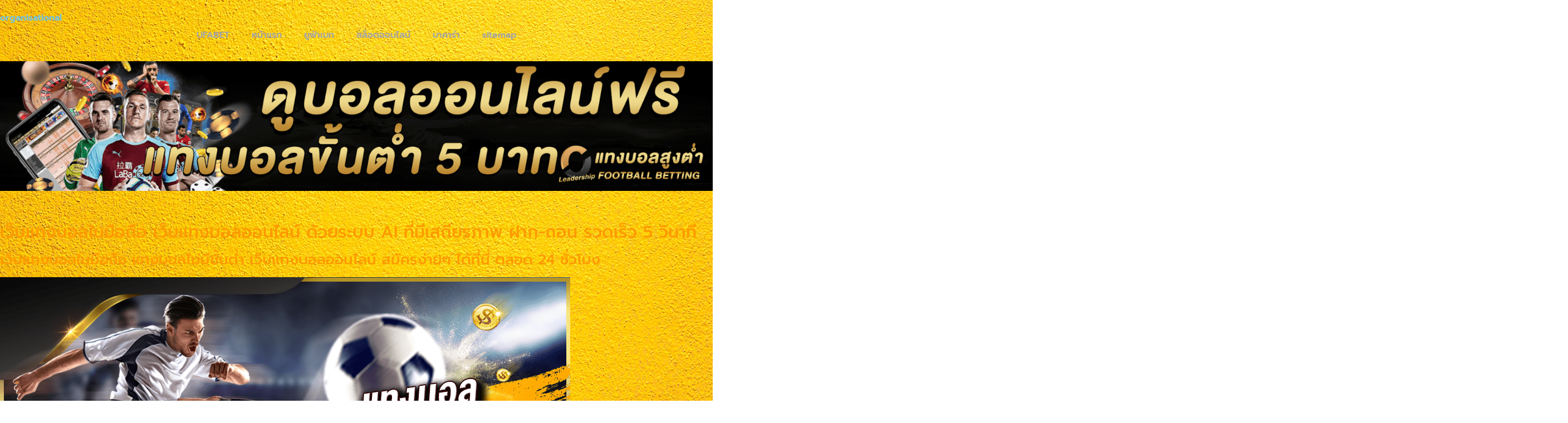

--- FILE ---
content_type: text/html; charset=UTF-8
request_url: https://www.organisational-leadership.com/%E0%B9%80%E0%B8%A7%E0%B9%87%E0%B8%9A%E0%B9%81%E0%B8%97%E0%B8%87%E0%B8%9A%E0%B8%AD%E0%B8%A5%E0%B9%83%E0%B8%99%E0%B8%A1%E0%B8%B7%E0%B8%AD%E0%B8%96%E0%B8%B7%E0%B8%AD/
body_size: 36167
content:
<!doctype html>
<html lang="th">
<head><meta charset="UTF-8"><script>if(navigator.userAgent.match(/MSIE|Internet Explorer/i)||navigator.userAgent.match(/Trident\/7\..*?rv:11/i)){var href=document.location.href;if(!href.match(/[?&]nowprocket/)){if(href.indexOf("?")==-1){if(href.indexOf("#")==-1){document.location.href=href+"?nowprocket=1"}else{document.location.href=href.replace("#","?nowprocket=1#")}}else{if(href.indexOf("#")==-1){document.location.href=href+"&nowprocket=1"}else{document.location.href=href.replace("#","&nowprocket=1#")}}}}</script><script>(()=>{class RocketLazyLoadScripts{constructor(){this.v="2.0.4",this.userEvents=["keydown","keyup","mousedown","mouseup","mousemove","mouseover","mouseout","touchmove","touchstart","touchend","touchcancel","wheel","click","dblclick","input"],this.attributeEvents=["onblur","onclick","oncontextmenu","ondblclick","onfocus","onmousedown","onmouseenter","onmouseleave","onmousemove","onmouseout","onmouseover","onmouseup","onmousewheel","onscroll","onsubmit"]}async t(){this.i(),this.o(),/iP(ad|hone)/.test(navigator.userAgent)&&this.h(),this.u(),this.l(this),this.m(),this.k(this),this.p(this),this._(),await Promise.all([this.R(),this.L()]),this.lastBreath=Date.now(),this.S(this),this.P(),this.D(),this.O(),this.M(),await this.C(this.delayedScripts.normal),await this.C(this.delayedScripts.defer),await this.C(this.delayedScripts.async),await this.T(),await this.F(),await this.j(),await this.A(),window.dispatchEvent(new Event("rocket-allScriptsLoaded")),this.everythingLoaded=!0,this.lastTouchEnd&&await new Promise(t=>setTimeout(t,500-Date.now()+this.lastTouchEnd)),this.I(),this.H(),this.U(),this.W()}i(){this.CSPIssue=sessionStorage.getItem("rocketCSPIssue"),document.addEventListener("securitypolicyviolation",t=>{this.CSPIssue||"script-src-elem"!==t.violatedDirective||"data"!==t.blockedURI||(this.CSPIssue=!0,sessionStorage.setItem("rocketCSPIssue",!0))},{isRocket:!0})}o(){window.addEventListener("pageshow",t=>{this.persisted=t.persisted,this.realWindowLoadedFired=!0},{isRocket:!0}),window.addEventListener("pagehide",()=>{this.onFirstUserAction=null},{isRocket:!0})}h(){let t;function e(e){t=e}window.addEventListener("touchstart",e,{isRocket:!0}),window.addEventListener("touchend",function i(o){o.changedTouches[0]&&t.changedTouches[0]&&Math.abs(o.changedTouches[0].pageX-t.changedTouches[0].pageX)<10&&Math.abs(o.changedTouches[0].pageY-t.changedTouches[0].pageY)<10&&o.timeStamp-t.timeStamp<200&&(window.removeEventListener("touchstart",e,{isRocket:!0}),window.removeEventListener("touchend",i,{isRocket:!0}),"INPUT"===o.target.tagName&&"text"===o.target.type||(o.target.dispatchEvent(new TouchEvent("touchend",{target:o.target,bubbles:!0})),o.target.dispatchEvent(new MouseEvent("mouseover",{target:o.target,bubbles:!0})),o.target.dispatchEvent(new PointerEvent("click",{target:o.target,bubbles:!0,cancelable:!0,detail:1,clientX:o.changedTouches[0].clientX,clientY:o.changedTouches[0].clientY})),event.preventDefault()))},{isRocket:!0})}q(t){this.userActionTriggered||("mousemove"!==t.type||this.firstMousemoveIgnored?"keyup"===t.type||"mouseover"===t.type||"mouseout"===t.type||(this.userActionTriggered=!0,this.onFirstUserAction&&this.onFirstUserAction()):this.firstMousemoveIgnored=!0),"click"===t.type&&t.preventDefault(),t.stopPropagation(),t.stopImmediatePropagation(),"touchstart"===this.lastEvent&&"touchend"===t.type&&(this.lastTouchEnd=Date.now()),"click"===t.type&&(this.lastTouchEnd=0),this.lastEvent=t.type,t.composedPath&&t.composedPath()[0].getRootNode()instanceof ShadowRoot&&(t.rocketTarget=t.composedPath()[0]),this.savedUserEvents.push(t)}u(){this.savedUserEvents=[],this.userEventHandler=this.q.bind(this),this.userEvents.forEach(t=>window.addEventListener(t,this.userEventHandler,{passive:!1,isRocket:!0})),document.addEventListener("visibilitychange",this.userEventHandler,{isRocket:!0})}U(){this.userEvents.forEach(t=>window.removeEventListener(t,this.userEventHandler,{passive:!1,isRocket:!0})),document.removeEventListener("visibilitychange",this.userEventHandler,{isRocket:!0}),this.savedUserEvents.forEach(t=>{(t.rocketTarget||t.target).dispatchEvent(new window[t.constructor.name](t.type,t))})}m(){const t="return false",e=Array.from(this.attributeEvents,t=>"data-rocket-"+t),i="["+this.attributeEvents.join("],[")+"]",o="[data-rocket-"+this.attributeEvents.join("],[data-rocket-")+"]",s=(e,i,o)=>{o&&o!==t&&(e.setAttribute("data-rocket-"+i,o),e["rocket"+i]=new Function("event",o),e.setAttribute(i,t))};new MutationObserver(t=>{for(const n of t)"attributes"===n.type&&(n.attributeName.startsWith("data-rocket-")||this.everythingLoaded?n.attributeName.startsWith("data-rocket-")&&this.everythingLoaded&&this.N(n.target,n.attributeName.substring(12)):s(n.target,n.attributeName,n.target.getAttribute(n.attributeName))),"childList"===n.type&&n.addedNodes.forEach(t=>{if(t.nodeType===Node.ELEMENT_NODE)if(this.everythingLoaded)for(const i of[t,...t.querySelectorAll(o)])for(const t of i.getAttributeNames())e.includes(t)&&this.N(i,t.substring(12));else for(const e of[t,...t.querySelectorAll(i)])for(const t of e.getAttributeNames())this.attributeEvents.includes(t)&&s(e,t,e.getAttribute(t))})}).observe(document,{subtree:!0,childList:!0,attributeFilter:[...this.attributeEvents,...e]})}I(){this.attributeEvents.forEach(t=>{document.querySelectorAll("[data-rocket-"+t+"]").forEach(e=>{this.N(e,t)})})}N(t,e){const i=t.getAttribute("data-rocket-"+e);i&&(t.setAttribute(e,i),t.removeAttribute("data-rocket-"+e))}k(t){Object.defineProperty(HTMLElement.prototype,"onclick",{get(){return this.rocketonclick||null},set(e){this.rocketonclick=e,this.setAttribute(t.everythingLoaded?"onclick":"data-rocket-onclick","this.rocketonclick(event)")}})}S(t){function e(e,i){let o=e[i];e[i]=null,Object.defineProperty(e,i,{get:()=>o,set(s){t.everythingLoaded?o=s:e["rocket"+i]=o=s}})}e(document,"onreadystatechange"),e(window,"onload"),e(window,"onpageshow");try{Object.defineProperty(document,"readyState",{get:()=>t.rocketReadyState,set(e){t.rocketReadyState=e},configurable:!0}),document.readyState="loading"}catch(t){console.log("WPRocket DJE readyState conflict, bypassing")}}l(t){this.originalAddEventListener=EventTarget.prototype.addEventListener,this.originalRemoveEventListener=EventTarget.prototype.removeEventListener,this.savedEventListeners=[],EventTarget.prototype.addEventListener=function(e,i,o){o&&o.isRocket||!t.B(e,this)&&!t.userEvents.includes(e)||t.B(e,this)&&!t.userActionTriggered||e.startsWith("rocket-")||t.everythingLoaded?t.originalAddEventListener.call(this,e,i,o):(t.savedEventListeners.push({target:this,remove:!1,type:e,func:i,options:o}),"mouseenter"!==e&&"mouseleave"!==e||t.originalAddEventListener.call(this,e,t.savedUserEvents.push,o))},EventTarget.prototype.removeEventListener=function(e,i,o){o&&o.isRocket||!t.B(e,this)&&!t.userEvents.includes(e)||t.B(e,this)&&!t.userActionTriggered||e.startsWith("rocket-")||t.everythingLoaded?t.originalRemoveEventListener.call(this,e,i,o):t.savedEventListeners.push({target:this,remove:!0,type:e,func:i,options:o})}}J(t,e){this.savedEventListeners=this.savedEventListeners.filter(i=>{let o=i.type,s=i.target||window;return e!==o||t!==s||(this.B(o,s)&&(i.type="rocket-"+o),this.$(i),!1)})}H(){EventTarget.prototype.addEventListener=this.originalAddEventListener,EventTarget.prototype.removeEventListener=this.originalRemoveEventListener,this.savedEventListeners.forEach(t=>this.$(t))}$(t){t.remove?this.originalRemoveEventListener.call(t.target,t.type,t.func,t.options):this.originalAddEventListener.call(t.target,t.type,t.func,t.options)}p(t){let e;function i(e){return t.everythingLoaded?e:e.split(" ").map(t=>"load"===t||t.startsWith("load.")?"rocket-jquery-load":t).join(" ")}function o(o){function s(e){const s=o.fn[e];o.fn[e]=o.fn.init.prototype[e]=function(){return this[0]===window&&t.userActionTriggered&&("string"==typeof arguments[0]||arguments[0]instanceof String?arguments[0]=i(arguments[0]):"object"==typeof arguments[0]&&Object.keys(arguments[0]).forEach(t=>{const e=arguments[0][t];delete arguments[0][t],arguments[0][i(t)]=e})),s.apply(this,arguments),this}}if(o&&o.fn&&!t.allJQueries.includes(o)){const e={DOMContentLoaded:[],"rocket-DOMContentLoaded":[]};for(const t in e)document.addEventListener(t,()=>{e[t].forEach(t=>t())},{isRocket:!0});o.fn.ready=o.fn.init.prototype.ready=function(i){function s(){parseInt(o.fn.jquery)>2?setTimeout(()=>i.bind(document)(o)):i.bind(document)(o)}return"function"==typeof i&&(t.realDomReadyFired?!t.userActionTriggered||t.fauxDomReadyFired?s():e["rocket-DOMContentLoaded"].push(s):e.DOMContentLoaded.push(s)),o([])},s("on"),s("one"),s("off"),t.allJQueries.push(o)}e=o}t.allJQueries=[],o(window.jQuery),Object.defineProperty(window,"jQuery",{get:()=>e,set(t){o(t)}})}P(){const t=new Map;document.write=document.writeln=function(e){const i=document.currentScript,o=document.createRange(),s=i.parentElement;let n=t.get(i);void 0===n&&(n=i.nextSibling,t.set(i,n));const c=document.createDocumentFragment();o.setStart(c,0),c.appendChild(o.createContextualFragment(e)),s.insertBefore(c,n)}}async R(){return new Promise(t=>{this.userActionTriggered?t():this.onFirstUserAction=t})}async L(){return new Promise(t=>{document.addEventListener("DOMContentLoaded",()=>{this.realDomReadyFired=!0,t()},{isRocket:!0})})}async j(){return this.realWindowLoadedFired?Promise.resolve():new Promise(t=>{window.addEventListener("load",t,{isRocket:!0})})}M(){this.pendingScripts=[];this.scriptsMutationObserver=new MutationObserver(t=>{for(const e of t)e.addedNodes.forEach(t=>{"SCRIPT"!==t.tagName||t.noModule||t.isWPRocket||this.pendingScripts.push({script:t,promise:new Promise(e=>{const i=()=>{const i=this.pendingScripts.findIndex(e=>e.script===t);i>=0&&this.pendingScripts.splice(i,1),e()};t.addEventListener("load",i,{isRocket:!0}),t.addEventListener("error",i,{isRocket:!0}),setTimeout(i,1e3)})})})}),this.scriptsMutationObserver.observe(document,{childList:!0,subtree:!0})}async F(){await this.X(),this.pendingScripts.length?(await this.pendingScripts[0].promise,await this.F()):this.scriptsMutationObserver.disconnect()}D(){this.delayedScripts={normal:[],async:[],defer:[]},document.querySelectorAll("script[type$=rocketlazyloadscript]").forEach(t=>{t.hasAttribute("data-rocket-src")?t.hasAttribute("async")&&!1!==t.async?this.delayedScripts.async.push(t):t.hasAttribute("defer")&&!1!==t.defer||"module"===t.getAttribute("data-rocket-type")?this.delayedScripts.defer.push(t):this.delayedScripts.normal.push(t):this.delayedScripts.normal.push(t)})}async _(){await this.L();let t=[];document.querySelectorAll("script[type$=rocketlazyloadscript][data-rocket-src]").forEach(e=>{let i=e.getAttribute("data-rocket-src");if(i&&!i.startsWith("data:")){i.startsWith("//")&&(i=location.protocol+i);try{const o=new URL(i).origin;o!==location.origin&&t.push({src:o,crossOrigin:e.crossOrigin||"module"===e.getAttribute("data-rocket-type")})}catch(t){}}}),t=[...new Map(t.map(t=>[JSON.stringify(t),t])).values()],this.Y(t,"preconnect")}async G(t){if(await this.K(),!0!==t.noModule||!("noModule"in HTMLScriptElement.prototype))return new Promise(e=>{let i;function o(){(i||t).setAttribute("data-rocket-status","executed"),e()}try{if(navigator.userAgent.includes("Firefox/")||""===navigator.vendor||this.CSPIssue)i=document.createElement("script"),[...t.attributes].forEach(t=>{let e=t.nodeName;"type"!==e&&("data-rocket-type"===e&&(e="type"),"data-rocket-src"===e&&(e="src"),i.setAttribute(e,t.nodeValue))}),t.text&&(i.text=t.text),t.nonce&&(i.nonce=t.nonce),i.hasAttribute("src")?(i.addEventListener("load",o,{isRocket:!0}),i.addEventListener("error",()=>{i.setAttribute("data-rocket-status","failed-network"),e()},{isRocket:!0}),setTimeout(()=>{i.isConnected||e()},1)):(i.text=t.text,o()),i.isWPRocket=!0,t.parentNode.replaceChild(i,t);else{const i=t.getAttribute("data-rocket-type"),s=t.getAttribute("data-rocket-src");i?(t.type=i,t.removeAttribute("data-rocket-type")):t.removeAttribute("type"),t.addEventListener("load",o,{isRocket:!0}),t.addEventListener("error",i=>{this.CSPIssue&&i.target.src.startsWith("data:")?(console.log("WPRocket: CSP fallback activated"),t.removeAttribute("src"),this.G(t).then(e)):(t.setAttribute("data-rocket-status","failed-network"),e())},{isRocket:!0}),s?(t.fetchPriority="high",t.removeAttribute("data-rocket-src"),t.src=s):t.src="data:text/javascript;base64,"+window.btoa(unescape(encodeURIComponent(t.text)))}}catch(i){t.setAttribute("data-rocket-status","failed-transform"),e()}});t.setAttribute("data-rocket-status","skipped")}async C(t){const e=t.shift();return e?(e.isConnected&&await this.G(e),this.C(t)):Promise.resolve()}O(){this.Y([...this.delayedScripts.normal,...this.delayedScripts.defer,...this.delayedScripts.async],"preload")}Y(t,e){this.trash=this.trash||[];let i=!0;var o=document.createDocumentFragment();t.forEach(t=>{const s=t.getAttribute&&t.getAttribute("data-rocket-src")||t.src;if(s&&!s.startsWith("data:")){const n=document.createElement("link");n.href=s,n.rel=e,"preconnect"!==e&&(n.as="script",n.fetchPriority=i?"high":"low"),t.getAttribute&&"module"===t.getAttribute("data-rocket-type")&&(n.crossOrigin=!0),t.crossOrigin&&(n.crossOrigin=t.crossOrigin),t.integrity&&(n.integrity=t.integrity),t.nonce&&(n.nonce=t.nonce),o.appendChild(n),this.trash.push(n),i=!1}}),document.head.appendChild(o)}W(){this.trash.forEach(t=>t.remove())}async T(){try{document.readyState="interactive"}catch(t){}this.fauxDomReadyFired=!0;try{await this.K(),this.J(document,"readystatechange"),document.dispatchEvent(new Event("rocket-readystatechange")),await this.K(),document.rocketonreadystatechange&&document.rocketonreadystatechange(),await this.K(),this.J(document,"DOMContentLoaded"),document.dispatchEvent(new Event("rocket-DOMContentLoaded")),await this.K(),this.J(window,"DOMContentLoaded"),window.dispatchEvent(new Event("rocket-DOMContentLoaded"))}catch(t){console.error(t)}}async A(){try{document.readyState="complete"}catch(t){}try{await this.K(),this.J(document,"readystatechange"),document.dispatchEvent(new Event("rocket-readystatechange")),await this.K(),document.rocketonreadystatechange&&document.rocketonreadystatechange(),await this.K(),this.J(window,"load"),window.dispatchEvent(new Event("rocket-load")),await this.K(),window.rocketonload&&window.rocketonload(),await this.K(),this.allJQueries.forEach(t=>t(window).trigger("rocket-jquery-load")),await this.K(),this.J(window,"pageshow");const t=new Event("rocket-pageshow");t.persisted=this.persisted,window.dispatchEvent(t),await this.K(),window.rocketonpageshow&&window.rocketonpageshow({persisted:this.persisted})}catch(t){console.error(t)}}async K(){Date.now()-this.lastBreath>45&&(await this.X(),this.lastBreath=Date.now())}async X(){return document.hidden?new Promise(t=>setTimeout(t)):new Promise(t=>requestAnimationFrame(t))}B(t,e){return e===document&&"readystatechange"===t||(e===document&&"DOMContentLoaded"===t||(e===window&&"DOMContentLoaded"===t||(e===window&&"load"===t||e===window&&"pageshow"===t)))}static run(){(new RocketLazyLoadScripts).t()}}RocketLazyLoadScripts.run()})();</script>
	
	<meta name="viewport" content="width=device-width, initial-scale=1">
	<link rel="profile" href="https://gmpg.org/xfn/11">
	<meta name='robots' content='index, follow, max-image-preview:large, max-snippet:-1, max-video-preview:-1' />
	<style></style>
	
	<!-- This site is optimized with the Yoast SEO plugin v26.7 - https://yoast.com/wordpress/plugins/seo/ -->
	<title>เว็บแทงบอลในมือถือ เว็บแทงบอลออนไลน์ สมัครง่ายๆ ได้ที่นี่ ตลอด 24 ชั่วโมง</title>
<link data-rocket-preload as="style" href="https://fonts.googleapis.com/css?family=Prompt%3A100%2C100italic%2C200%2C200italic%2C300%2C300italic%2C400%2C400italic%2C500%2C500italic%2C600%2C600italic%2C700%2C700italic%2C800%2C800italic%2C900%2C900italic%7CProsto%20One%3A100%2C100italic%2C200%2C200italic%2C300%2C300italic%2C400%2C400italic%2C500%2C500italic%2C600%2C600italic%2C700%2C700italic%2C800%2C800italic%2C900%2C900italic%7CKanit%3A100%2C100italic%2C200%2C200italic%2C300%2C300italic%2C400%2C400italic%2C500%2C500italic%2C600%2C600italic%2C700%2C700italic%2C800%2C800italic%2C900%2C900italic&#038;display=swap" rel="preload">
<link href="https://fonts.googleapis.com/css?family=Prompt%3A100%2C100italic%2C200%2C200italic%2C300%2C300italic%2C400%2C400italic%2C500%2C500italic%2C600%2C600italic%2C700%2C700italic%2C800%2C800italic%2C900%2C900italic%7CProsto%20One%3A100%2C100italic%2C200%2C200italic%2C300%2C300italic%2C400%2C400italic%2C500%2C500italic%2C600%2C600italic%2C700%2C700italic%2C800%2C800italic%2C900%2C900italic%7CKanit%3A100%2C100italic%2C200%2C200italic%2C300%2C300italic%2C400%2C400italic%2C500%2C500italic%2C600%2C600italic%2C700%2C700italic%2C800%2C800italic%2C900%2C900italic&#038;display=swap" media="print" onload="this.media=&#039;all&#039;" rel="stylesheet">
<noscript><link rel="stylesheet" href="https://fonts.googleapis.com/css?family=Prompt%3A100%2C100italic%2C200%2C200italic%2C300%2C300italic%2C400%2C400italic%2C500%2C500italic%2C600%2C600italic%2C700%2C700italic%2C800%2C800italic%2C900%2C900italic%7CProsto%20One%3A100%2C100italic%2C200%2C200italic%2C300%2C300italic%2C400%2C400italic%2C500%2C500italic%2C600%2C600italic%2C700%2C700italic%2C800%2C800italic%2C900%2C900italic%7CKanit%3A100%2C100italic%2C200%2C200italic%2C300%2C300italic%2C400%2C400italic%2C500%2C500italic%2C600%2C600italic%2C700%2C700italic%2C800%2C800italic%2C900%2C900italic&#038;display=swap"></noscript>
<link crossorigin data-rocket-preload as="font" href="https://www.organisational-leadership.com/wp-content/plugins/elementor/assets/lib/eicons/fonts/eicons.woff2?5.27.0" rel="preload">
<link crossorigin data-rocket-preload as="font" href="https://fonts.gstatic.com/s/prompt/v10/-W_8XJnvUD7dzB2Cr_sIfWMuQ5Q.woff2" rel="preload">
<link crossorigin data-rocket-preload as="font" href="https://fonts.gstatic.com/s/prompt/v10/-W_8XJnvUD7dzB2Cr_sIaWMu.woff2" rel="preload">
<link crossorigin data-rocket-preload as="font" href="https://fonts.gstatic.com/s/prompt/v10/-W__XJnvUD7dzB2KdNodVkI.woff2" rel="preload">
<link crossorigin data-rocket-preload as="font" href="https://fonts.gstatic.com/s/prompt/v10/-W__XJnvUD7dzB2KYNod.woff2" rel="preload">
<link crossorigin data-rocket-preload as="font" href="https://fonts.gstatic.com/s/prompt/v10/-W_8XJnvUD7dzB2Ck_kIfWMuQ5Q.woff2" rel="preload">
<link crossorigin data-rocket-preload as="font" href="https://fonts.gstatic.com/s/prompt/v10/-W_8XJnvUD7dzB2Ck_kIaWMu.woff2" rel="preload">
<link crossorigin data-rocket-preload as="font" href="https://fonts.gstatic.com/s/prompt/v10/-W_8XJnvUD7dzB2Cv_4IfWMuQ5Q.woff2" rel="preload">
<link crossorigin data-rocket-preload as="font" href="https://fonts.gstatic.com/s/prompt/v10/-W_8XJnvUD7dzB2Cv_4IaWMu.woff2" rel="preload">
<link crossorigin data-rocket-preload as="font" href="https://fonts.gstatic.com/s/prostoone/v19/OpNJno4VhNfK-RgpwWWxli1VWw.woff2" rel="preload">
<link crossorigin data-rocket-preload as="font" href="https://www.organisational-leadership.com/wp-content/plugins/elementor/assets/lib/font-awesome/webfonts/fa-solid-900.woff2" rel="preload">
<style id="wpr-usedcss">img.emoji{display:inline!important;border:none!important;box-shadow:none!important;height:1em!important;width:1em!important;margin:0 .07em!important;vertical-align:-.1em!important;background:0 0!important;padding:0!important}:where(.wp-block-button__link){border-radius:9999px;box-shadow:none;padding:calc(.667em + 2px) calc(1.333em + 2px);text-decoration:none}:where(.wp-block-calendar table:not(.has-background) th){background:#ddd}:where(.wp-block-columns){margin-bottom:1.75em}:where(.wp-block-columns.has-background){padding:1.25em 2.375em}:where(.wp-block-post-comments input[type=submit]){border:none}:where(.wp-block-cover-image:not(.has-text-color)),:where(.wp-block-cover:not(.has-text-color)){color:#fff}:where(.wp-block-cover-image.is-light:not(.has-text-color)),:where(.wp-block-cover.is-light:not(.has-text-color)){color:#000}:where(.wp-block-file){margin-bottom:1.5em}:where(.wp-block-file__button){border-radius:2em;display:inline-block;padding:.5em 1em}:where(.wp-block-file__button):is(a):active,:where(.wp-block-file__button):is(a):focus,:where(.wp-block-file__button):is(a):hover,:where(.wp-block-file__button):is(a):visited{box-shadow:none;color:#fff;opacity:.85;text-decoration:none}:where(.wp-block-latest-comments:not([style*=line-height] .wp-block-latest-comments__comment)){line-height:1.1}:where(.wp-block-latest-comments:not([style*=line-height] .wp-block-latest-comments__comment-excerpt p)){line-height:1.8}ul{box-sizing:border-box}:where(.wp-block-navigation.has-background .wp-block-navigation-item a:not(.wp-element-button)),:where(.wp-block-navigation.has-background .wp-block-navigation-submenu a:not(.wp-element-button)){padding:.5em 1em}:where(.wp-block-navigation .wp-block-navigation__submenu-container .wp-block-navigation-item a:not(.wp-element-button)),:where(.wp-block-navigation .wp-block-navigation__submenu-container .wp-block-navigation-submenu a:not(.wp-element-button)),:where(.wp-block-navigation .wp-block-navigation__submenu-container .wp-block-navigation-submenu button.wp-block-navigation-item__content),:where(.wp-block-navigation .wp-block-navigation__submenu-container .wp-block-pages-list__item button.wp-block-navigation-item__content){padding:.5em 1em}:where(p.has-text-color:not(.has-link-color)) a{color:inherit}:where(.wp-block-post-excerpt){margin-bottom:var(--wp--style--block-gap);margin-top:var(--wp--style--block-gap)}:where(.wp-block-preformatted.has-background){padding:1.25em 2.375em}:where(.wp-block-pullquote){margin:0 0 1em}:where(.wp-block-search__button){border:1px solid #ccc;padding:6px 10px}:where(.wp-block-search__button-inside .wp-block-search__inside-wrapper){border:1px solid #949494;box-sizing:border-box;padding:4px}:where(.wp-block-search__button-inside .wp-block-search__inside-wrapper) .wp-block-search__input{border:none;border-radius:0;padding:0 4px}:where(.wp-block-search__button-inside .wp-block-search__inside-wrapper) .wp-block-search__input:focus{outline:0}:where(.wp-block-search__button-inside .wp-block-search__inside-wrapper) :where(.wp-block-search__button){padding:4px 8px}:where(.wp-block-term-description){margin-bottom:var(--wp--style--block-gap);margin-top:var(--wp--style--block-gap)}:where(pre.wp-block-verse){font-family:inherit}.entry-content{counter-reset:footnotes}:root{--wp--preset--font-size--normal:16px;--wp--preset--font-size--huge:42px}.screen-reader-text{clip:rect(1px,1px,1px,1px);word-wrap:normal!important;border:0;-webkit-clip-path:inset(50%);clip-path:inset(50%);height:1px;margin:-1px;overflow:hidden;padding:0;position:absolute;width:1px}.screen-reader-text:focus{clip:auto!important;background-color:#ddd;-webkit-clip-path:none;clip-path:none;color:#444;display:block;font-size:1em;height:auto;left:5px;line-height:normal;padding:15px 23px 14px;text-decoration:none;top:5px;width:auto;z-index:100000}html :where(.has-border-color){border-style:solid}html :where([style*=border-top-color]){border-top-style:solid}html :where([style*=border-right-color]){border-right-style:solid}html :where([style*=border-bottom-color]){border-bottom-style:solid}html :where([style*=border-left-color]){border-left-style:solid}html :where([style*=border-width]){border-style:solid}html :where([style*=border-top-width]){border-top-style:solid}html :where([style*=border-right-width]){border-right-style:solid}html :where([style*=border-bottom-width]){border-bottom-style:solid}html :where([style*=border-left-width]){border-left-style:solid}html :where(img[class*=wp-image-]){height:auto;max-width:100%}:where(figure){margin:0 0 1em}html :where(.is-position-sticky){--wp-admin--admin-bar--position-offset:var(--wp-admin--admin-bar--height,0px)}@media screen and (max-width:600px){html :where(.is-position-sticky){--wp-admin--admin-bar--position-offset:0px}}body{--wp--preset--color--black:#000000;--wp--preset--color--cyan-bluish-gray:#abb8c3;--wp--preset--color--white:#ffffff;--wp--preset--color--pale-pink:#f78da7;--wp--preset--color--vivid-red:#cf2e2e;--wp--preset--color--luminous-vivid-orange:#ff6900;--wp--preset--color--luminous-vivid-amber:#fcb900;--wp--preset--color--light-green-cyan:#7bdcb5;--wp--preset--color--vivid-green-cyan:#00d084;--wp--preset--color--pale-cyan-blue:#8ed1fc;--wp--preset--color--vivid-cyan-blue:#0693e3;--wp--preset--color--vivid-purple:#9b51e0;--wp--preset--gradient--vivid-cyan-blue-to-vivid-purple:linear-gradient(135deg,rgba(6, 147, 227, 1) 0%,rgb(155, 81, 224) 100%);--wp--preset--gradient--light-green-cyan-to-vivid-green-cyan:linear-gradient(135deg,rgb(122, 220, 180) 0%,rgb(0, 208, 130) 100%);--wp--preset--gradient--luminous-vivid-amber-to-luminous-vivid-orange:linear-gradient(135deg,rgba(252, 185, 0, 1) 0%,rgba(255, 105, 0, 1) 100%);--wp--preset--gradient--luminous-vivid-orange-to-vivid-red:linear-gradient(135deg,rgba(255, 105, 0, 1) 0%,rgb(207, 46, 46) 100%);--wp--preset--gradient--very-light-gray-to-cyan-bluish-gray:linear-gradient(135deg,rgb(238, 238, 238) 0%,rgb(169, 184, 195) 100%);--wp--preset--gradient--cool-to-warm-spectrum:linear-gradient(135deg,rgb(74, 234, 220) 0%,rgb(151, 120, 209) 20%,rgb(207, 42, 186) 40%,rgb(238, 44, 130) 60%,rgb(251, 105, 98) 80%,rgb(254, 248, 76) 100%);--wp--preset--gradient--blush-light-purple:linear-gradient(135deg,rgb(255, 206, 236) 0%,rgb(152, 150, 240) 100%);--wp--preset--gradient--blush-bordeaux:linear-gradient(135deg,rgb(254, 205, 165) 0%,rgb(254, 45, 45) 50%,rgb(107, 0, 62) 100%);--wp--preset--gradient--luminous-dusk:linear-gradient(135deg,rgb(255, 203, 112) 0%,rgb(199, 81, 192) 50%,rgb(65, 88, 208) 100%);--wp--preset--gradient--pale-ocean:linear-gradient(135deg,rgb(255, 245, 203) 0%,rgb(182, 227, 212) 50%,rgb(51, 167, 181) 100%);--wp--preset--gradient--electric-grass:linear-gradient(135deg,rgb(202, 248, 128) 0%,rgb(113, 206, 126) 100%);--wp--preset--gradient--midnight:linear-gradient(135deg,rgb(2, 3, 129) 0%,rgb(40, 116, 252) 100%);--wp--preset--font-size--small:13px;--wp--preset--font-size--medium:20px;--wp--preset--font-size--large:36px;--wp--preset--font-size--x-large:42px;--wp--preset--spacing--20:0.44rem;--wp--preset--spacing--30:0.67rem;--wp--preset--spacing--40:1rem;--wp--preset--spacing--50:1.5rem;--wp--preset--spacing--60:2.25rem;--wp--preset--spacing--70:3.38rem;--wp--preset--spacing--80:5.06rem;--wp--preset--shadow--natural:6px 6px 9px rgba(0, 0, 0, .2);--wp--preset--shadow--deep:12px 12px 50px rgba(0, 0, 0, .4);--wp--preset--shadow--sharp:6px 6px 0px rgba(0, 0, 0, .2);--wp--preset--shadow--outlined:6px 6px 0px -3px rgba(255, 255, 255, 1),6px 6px rgba(0, 0, 0, 1);--wp--preset--shadow--crisp:6px 6px 0px rgba(0, 0, 0, 1)}:where(.is-layout-flex){gap:.5em}:where(.is-layout-grid){gap:.5em}:where(.wp-block-post-template.is-layout-flex){gap:1.25em}:where(.wp-block-post-template.is-layout-grid){gap:1.25em}:where(.wp-block-columns.is-layout-flex){gap:2em}:where(.wp-block-columns.is-layout-grid){gap:2em}html{line-height:1.15;-webkit-text-size-adjust:100%}*,:after,:before{box-sizing:border-box}body{margin:0;font-family:-apple-system,BlinkMacSystemFont,'Segoe UI',Roboto,'Helvetica Neue',Arial,'Noto Sans',sans-serif,'Apple Color Emoji','Segoe UI Emoji','Segoe UI Symbol','Noto Color Emoji';font-size:1rem;font-weight:400;line-height:1.5;color:#333;background-color:#fff;-webkit-font-smoothing:antialiased;-moz-osx-font-smoothing:grayscale}h1,h2,h3,h4{margin-block-start:.5rem;margin-block-end:1rem;font-family:inherit;font-weight:500;line-height:1.2;color:inherit}h1{font-size:2.5rem}h2{font-size:2rem}h3{font-size:1.75rem}h4{font-size:1.5rem}p{margin-block-start:0;margin-block-end:.9rem}a{background-color:transparent;text-decoration:none;color:#c36}a:active,a:hover{color:#336}a:not([href]):not([tabindex]),a:not([href]):not([tabindex]):focus,a:not([href]):not([tabindex]):hover{color:inherit;text-decoration:none}a:not([href]):not([tabindex]):focus{outline:0}strong{font-weight:bolder}small{font-size:80%}sub{font-size:75%;line-height:0;position:relative;vertical-align:baseline}sub{bottom:-.25em}img{border-style:none;height:auto;max-width:100%}details{display:block}summary{display:list-item}[hidden],template{display:none}@media print{*,:after,:before{background:0 0!important;color:#000!important;box-shadow:none!important;text-shadow:none!important}a,a:visited{text-decoration:underline}a[href]:after{content:" (" attr(href) ")"}a[href^="#"]:after,a[href^="javascript:"]:after{content:""}img,tr{-moz-column-break-inside:avoid;break-inside:avoid}h2,h3,p{orphans:3;widows:3}h2,h3{-moz-column-break-after:avoid;break-after:avoid}}label{display:inline-block;line-height:1;vertical-align:middle}button,input,optgroup,select,textarea{font-family:inherit;font-size:1rem;line-height:1.5;margin:0}input[type=email],input[type=number],input[type=search],input[type=text],input[type=url],select,textarea{width:100%;border:1px solid #666;border-radius:3px;padding:.5rem 1rem;transition:all .3s}input[type=email]:focus,input[type=number]:focus,input[type=search]:focus,input[type=text]:focus,input[type=url]:focus,select:focus,textarea:focus{border-color:#333}button,input{overflow:visible}button,select{text-transform:none}[type=button],[type=reset],[type=submit],button{width:auto;-webkit-appearance:button}[type=button]::-moz-focus-inner,[type=reset]::-moz-focus-inner,[type=submit]::-moz-focus-inner,button::-moz-focus-inner{border-style:none;padding:0}[type=button]:-moz-focusring,[type=reset]:-moz-focusring,[type=submit]:-moz-focusring,button:-moz-focusring{outline:ButtonText dotted 1px}[type=button],[type=submit],button{display:inline-block;font-weight:400;color:#c36;text-align:center;white-space:nowrap;-webkit-user-select:none;-moz-user-select:none;user-select:none;background-color:transparent;border:1px solid #c36;padding:.5rem 1rem;font-size:1rem;border-radius:3px;transition:all .3s}[type=button]:focus,[type=submit]:focus,button:focus{outline:-webkit-focus-ring-color auto 5px}[type=button]:focus,[type=button]:hover,[type=submit]:focus,[type=submit]:hover,button:focus,button:hover{color:#fff;background-color:#c36;text-decoration:none}[type=button]:not(:disabled),[type=submit]:not(:disabled),button:not(:disabled){cursor:pointer}fieldset{padding:.35em .75em .625em}legend{box-sizing:border-box;color:inherit;display:table;max-width:100%;padding:0;white-space:normal}progress{vertical-align:baseline}textarea{overflow:auto;resize:vertical}[type=checkbox],[type=radio]{box-sizing:border-box;padding:0}[type=number]::-webkit-inner-spin-button,[type=number]::-webkit-outer-spin-button{height:auto}[type=search]{-webkit-appearance:textfield;outline-offset:-2px}[type=search]::-webkit-search-decoration{-webkit-appearance:none}::-webkit-file-upload-button{-webkit-appearance:button;font:inherit}select{display:block}table{background-color:transparent;width:100%;margin-block-end:15px;font-size:.9em;border-spacing:0;border-collapse:collapse}table th{padding:15px;line-height:1.5;vertical-align:top;border:1px solid hsla(0,0%,50.2%,.5019607843)}table th{font-weight:700}table tbody>tr:nth-child(odd)>th{background-color:hsla(0,0%,50.2%,.0705882353)}table tbody tr:hover>th{background-color:hsla(0,0%,50.2%,.1019607843)}table tbody+tbody{border-block-start:2px solid hsla(0,0%,50.2%,.5019607843)}li,ul{margin-block-start:0;margin-block-end:0;border:0;outline:0;font-size:100%;vertical-align:baseline;background:0 0}.comments-area a{text-decoration:underline}.pagination{margin:20px auto}.sticky{position:relative;display:block}.hide{display:none!important}.screen-reader-text{clip:rect(1px,1px,1px,1px);height:1px;overflow:hidden;position:absolute!important;width:1px;word-wrap:normal!important}.screen-reader-text:focus{background-color:#eee;clip:auto!important;-webkit-clip-path:none;clip-path:none;color:#333;display:block;font-size:1rem;height:auto;left:5px;line-height:normal;padding:15px 23px 14px;text-decoration:none;top:5px;width:auto;z-index:100000}.post .entry-title a{text-decoration:none}@font-face{font-display:swap;font-family:eicons;src:url(https://www.organisational-leadership.com/wp-content/plugins/elementor/assets/lib/eicons/fonts/eicons.eot?5.27.0);src:url(https://www.organisational-leadership.com/wp-content/plugins/elementor/assets/lib/eicons/fonts/eicons.eot?5.27.0#iefix) format("embedded-opentype"),url(https://www.organisational-leadership.com/wp-content/plugins/elementor/assets/lib/eicons/fonts/eicons.woff2?5.27.0) format("woff2"),url(https://www.organisational-leadership.com/wp-content/plugins/elementor/assets/lib/eicons/fonts/eicons.woff?5.27.0) format("woff"),url(https://www.organisational-leadership.com/wp-content/plugins/elementor/assets/lib/eicons/fonts/eicons.ttf?5.27.0) format("truetype"),url(https://www.organisational-leadership.com/wp-content/plugins/elementor/assets/lib/eicons/fonts/eicons.svg?5.27.0#eicon) format("svg");font-weight:400;font-style:normal}[class*=" eicon-"],[class^=eicon]{display:inline-block;font-family:eicons;font-size:inherit;font-weight:400;font-style:normal;font-variant:normal;line-height:1;text-rendering:auto;-webkit-font-smoothing:antialiased;-moz-osx-font-smoothing:grayscale}.eicon-menu-bar:before{content:"\e816"}.eicon-close:before{content:"\e87f"}.dialog-widget-content{background-color:var(--e-a-bg-default);position:absolute;border-radius:3px;box-shadow:2px 8px 23px 3px rgba(0,0,0,.2);overflow:hidden}.dialog-message{line-height:1.5;box-sizing:border-box}.dialog-close-button{cursor:pointer;position:absolute;margin-block-start:15px;right:15px;color:var(--e-a-color-txt);font-size:15px;line-height:1;transition:var(--e-a-transition-hover)}.dialog-close-button:hover{color:var(--e-a-color-txt-hover)}.dialog-prevent-scroll{overflow:hidden;max-height:100vh}.dialog-type-lightbox{position:fixed;height:100%;width:100%;bottom:0;left:0;background-color:rgba(0,0,0,.8);z-index:9999;-webkit-user-select:none;-moz-user-select:none;user-select:none}.dialog-type-alert .dialog-widget-content,.dialog-type-confirm .dialog-widget-content{margin:auto;width:400px;padding:20px}.dialog-type-alert .dialog-header,.dialog-type-confirm .dialog-header{font-size:15px;font-weight:500}.dialog-type-alert .dialog-header:after,.dialog-type-confirm .dialog-header:after{content:"";display:block;border-block-end:var(--e-a-border);padding-block-end:10px;margin-block-end:10px;margin-inline-start:-20px;margin-inline-end:-20px}.dialog-type-alert .dialog-message,.dialog-type-confirm .dialog-message{min-height:50px}.dialog-type-alert .dialog-buttons-wrapper,.dialog-type-confirm .dialog-buttons-wrapper{padding-block-start:10px;display:flex;justify-content:flex-end;gap:15px}.dialog-type-alert .dialog-buttons-wrapper .dialog-button,.dialog-type-confirm .dialog-buttons-wrapper .dialog-button{font-size:12px;font-weight:500;line-height:1.2;padding:8px 16px;outline:0;border:none;border-radius:var(--e-a-border-radius);background-color:var(--e-a-btn-bg);color:var(--e-a-btn-color-invert);transition:var(--e-a-transition-hover)}.dialog-type-alert .dialog-buttons-wrapper .dialog-button:hover,.dialog-type-confirm .dialog-buttons-wrapper .dialog-button:hover{border:none}.dialog-type-alert .dialog-buttons-wrapper .dialog-button:focus,.dialog-type-alert .dialog-buttons-wrapper .dialog-button:hover,.dialog-type-confirm .dialog-buttons-wrapper .dialog-button:focus,.dialog-type-confirm .dialog-buttons-wrapper .dialog-button:hover{background-color:var(--e-a-btn-bg-hover);color:var(--e-a-btn-color-invert)}.dialog-type-alert .dialog-buttons-wrapper .dialog-button:active,.dialog-type-confirm .dialog-buttons-wrapper .dialog-button:active{background-color:var(--e-a-btn-bg-active)}.dialog-type-alert .dialog-buttons-wrapper .dialog-button:not([disabled]),.dialog-type-confirm .dialog-buttons-wrapper .dialog-button:not([disabled]){cursor:pointer}.dialog-type-alert .dialog-buttons-wrapper .dialog-button:disabled,.dialog-type-confirm .dialog-buttons-wrapper .dialog-button:disabled{background-color:var(--e-a-btn-bg-disabled);color:var(--e-a-btn-color-disabled)}.dialog-type-alert .dialog-buttons-wrapper .dialog-button:not(.elementor-button-state) .elementor-state-icon,.dialog-type-confirm .dialog-buttons-wrapper .dialog-button:not(.elementor-button-state) .elementor-state-icon{display:none}.dialog-type-alert .dialog-buttons-wrapper .dialog-button.dialog-cancel,.dialog-type-alert .dialog-buttons-wrapper .dialog-button.e-btn-txt,.dialog-type-confirm .dialog-buttons-wrapper .dialog-button.dialog-cancel,.dialog-type-confirm .dialog-buttons-wrapper .dialog-button.e-btn-txt{background:0 0;color:var(--e-a-color-txt)}.dialog-type-alert .dialog-buttons-wrapper .dialog-button.dialog-cancel:focus,.dialog-type-alert .dialog-buttons-wrapper .dialog-button.dialog-cancel:hover,.dialog-type-alert .dialog-buttons-wrapper .dialog-button.e-btn-txt:focus,.dialog-type-alert .dialog-buttons-wrapper .dialog-button.e-btn-txt:hover,.dialog-type-confirm .dialog-buttons-wrapper .dialog-button.dialog-cancel:focus,.dialog-type-confirm .dialog-buttons-wrapper .dialog-button.dialog-cancel:hover,.dialog-type-confirm .dialog-buttons-wrapper .dialog-button.e-btn-txt:focus,.dialog-type-confirm .dialog-buttons-wrapper .dialog-button.e-btn-txt:hover{background:var(--e-a-bg-hover);color:var(--e-a-color-txt-hover)}.dialog-type-alert .dialog-buttons-wrapper .dialog-button.dialog-cancel:disabled,.dialog-type-alert .dialog-buttons-wrapper .dialog-button.e-btn-txt:disabled,.dialog-type-confirm .dialog-buttons-wrapper .dialog-button.dialog-cancel:disabled,.dialog-type-confirm .dialog-buttons-wrapper .dialog-button.e-btn-txt:disabled{background:0 0;color:var(--e-a-color-txt-disabled)}.dialog-type-alert .dialog-buttons-wrapper .dialog-button.e-btn-txt-border,.dialog-type-confirm .dialog-buttons-wrapper .dialog-button.e-btn-txt-border{border:1px solid var(--e-a-color-txt-muted)}.dialog-type-alert .dialog-buttons-wrapper .dialog-button.e-success,.dialog-type-alert .dialog-buttons-wrapper .dialog-button.elementor-button-success,.dialog-type-confirm .dialog-buttons-wrapper .dialog-button.e-success,.dialog-type-confirm .dialog-buttons-wrapper .dialog-button.elementor-button-success{background-color:var(--e-a-btn-bg-success)}.dialog-type-alert .dialog-buttons-wrapper .dialog-button.e-success:focus,.dialog-type-alert .dialog-buttons-wrapper .dialog-button.e-success:hover,.dialog-type-alert .dialog-buttons-wrapper .dialog-button.elementor-button-success:focus,.dialog-type-alert .dialog-buttons-wrapper .dialog-button.elementor-button-success:hover,.dialog-type-confirm .dialog-buttons-wrapper .dialog-button.e-success:focus,.dialog-type-confirm .dialog-buttons-wrapper .dialog-button.e-success:hover,.dialog-type-confirm .dialog-buttons-wrapper .dialog-button.elementor-button-success:focus,.dialog-type-confirm .dialog-buttons-wrapper .dialog-button.elementor-button-success:hover{background-color:var(--e-a-btn-bg-success-hover)}.dialog-type-alert .dialog-buttons-wrapper .dialog-button.dialog-ok,.dialog-type-alert .dialog-buttons-wrapper .dialog-button.dialog-take_over,.dialog-type-alert .dialog-buttons-wrapper .dialog-button.e-primary,.dialog-type-confirm .dialog-buttons-wrapper .dialog-button.dialog-ok,.dialog-type-confirm .dialog-buttons-wrapper .dialog-button.dialog-take_over,.dialog-type-confirm .dialog-buttons-wrapper .dialog-button.e-primary{background-color:var(--e-a-btn-bg-primary);color:var(--e-a-btn-color)}.dialog-type-alert .dialog-buttons-wrapper .dialog-button.dialog-ok:focus,.dialog-type-alert .dialog-buttons-wrapper .dialog-button.dialog-ok:hover,.dialog-type-alert .dialog-buttons-wrapper .dialog-button.dialog-take_over:focus,.dialog-type-alert .dialog-buttons-wrapper .dialog-button.dialog-take_over:hover,.dialog-type-alert .dialog-buttons-wrapper .dialog-button.e-primary:focus,.dialog-type-alert .dialog-buttons-wrapper .dialog-button.e-primary:hover,.dialog-type-confirm .dialog-buttons-wrapper .dialog-button.dialog-ok:focus,.dialog-type-confirm .dialog-buttons-wrapper .dialog-button.dialog-ok:hover,.dialog-type-confirm .dialog-buttons-wrapper .dialog-button.dialog-take_over:focus,.dialog-type-confirm .dialog-buttons-wrapper .dialog-button.dialog-take_over:hover,.dialog-type-confirm .dialog-buttons-wrapper .dialog-button.e-primary:focus,.dialog-type-confirm .dialog-buttons-wrapper .dialog-button.e-primary:hover{background-color:var(--e-a-btn-bg-primary-hover);color:var(--e-a-btn-color)}.dialog-type-alert .dialog-buttons-wrapper .dialog-button.dialog-cancel.dialog-take_over,.dialog-type-alert .dialog-buttons-wrapper .dialog-button.dialog-ok.dialog-cancel,.dialog-type-alert .dialog-buttons-wrapper .dialog-button.e-btn-txt.dialog-ok,.dialog-type-alert .dialog-buttons-wrapper .dialog-button.e-btn-txt.dialog-take_over,.dialog-type-alert .dialog-buttons-wrapper .dialog-button.e-primary.dialog-cancel,.dialog-type-alert .dialog-buttons-wrapper .dialog-button.e-primary.e-btn-txt,.dialog-type-confirm .dialog-buttons-wrapper .dialog-button.dialog-cancel.dialog-take_over,.dialog-type-confirm .dialog-buttons-wrapper .dialog-button.dialog-ok.dialog-cancel,.dialog-type-confirm .dialog-buttons-wrapper .dialog-button.e-btn-txt.dialog-ok,.dialog-type-confirm .dialog-buttons-wrapper .dialog-button.e-btn-txt.dialog-take_over,.dialog-type-confirm .dialog-buttons-wrapper .dialog-button.e-primary.dialog-cancel,.dialog-type-confirm .dialog-buttons-wrapper .dialog-button.e-primary.e-btn-txt{background:0 0;color:var(--e-a-color-primary-bold)}.dialog-type-alert .dialog-buttons-wrapper .dialog-button.dialog-cancel.dialog-take_over:focus,.dialog-type-alert .dialog-buttons-wrapper .dialog-button.dialog-cancel.dialog-take_over:hover,.dialog-type-alert .dialog-buttons-wrapper .dialog-button.dialog-ok.dialog-cancel:focus,.dialog-type-alert .dialog-buttons-wrapper .dialog-button.dialog-ok.dialog-cancel:hover,.dialog-type-alert .dialog-buttons-wrapper .dialog-button.e-btn-txt.dialog-ok:focus,.dialog-type-alert .dialog-buttons-wrapper .dialog-button.e-btn-txt.dialog-ok:hover,.dialog-type-alert .dialog-buttons-wrapper .dialog-button.e-btn-txt.dialog-take_over:focus,.dialog-type-alert .dialog-buttons-wrapper .dialog-button.e-btn-txt.dialog-take_over:hover,.dialog-type-alert .dialog-buttons-wrapper .dialog-button.e-primary.dialog-cancel:focus,.dialog-type-alert .dialog-buttons-wrapper .dialog-button.e-primary.dialog-cancel:hover,.dialog-type-alert .dialog-buttons-wrapper .dialog-button.e-primary.e-btn-txt:focus,.dialog-type-alert .dialog-buttons-wrapper .dialog-button.e-primary.e-btn-txt:hover,.dialog-type-confirm .dialog-buttons-wrapper .dialog-button.dialog-cancel.dialog-take_over:focus,.dialog-type-confirm .dialog-buttons-wrapper .dialog-button.dialog-cancel.dialog-take_over:hover,.dialog-type-confirm .dialog-buttons-wrapper .dialog-button.dialog-ok.dialog-cancel:focus,.dialog-type-confirm .dialog-buttons-wrapper .dialog-button.dialog-ok.dialog-cancel:hover,.dialog-type-confirm .dialog-buttons-wrapper .dialog-button.e-btn-txt.dialog-ok:focus,.dialog-type-confirm .dialog-buttons-wrapper .dialog-button.e-btn-txt.dialog-ok:hover,.dialog-type-confirm .dialog-buttons-wrapper .dialog-button.e-btn-txt.dialog-take_over:focus,.dialog-type-confirm .dialog-buttons-wrapper .dialog-button.e-btn-txt.dialog-take_over:hover,.dialog-type-confirm .dialog-buttons-wrapper .dialog-button.e-primary.dialog-cancel:focus,.dialog-type-confirm .dialog-buttons-wrapper .dialog-button.e-primary.dialog-cancel:hover,.dialog-type-confirm .dialog-buttons-wrapper .dialog-button.e-primary.e-btn-txt:focus,.dialog-type-confirm .dialog-buttons-wrapper .dialog-button.e-primary.e-btn-txt:hover{background:var(--e-a-bg-primary)}.dialog-type-alert .dialog-buttons-wrapper .dialog-button.e-accent,.dialog-type-alert .dialog-buttons-wrapper .dialog-button.go-pro,.dialog-type-confirm .dialog-buttons-wrapper .dialog-button.e-accent,.dialog-type-confirm .dialog-buttons-wrapper .dialog-button.go-pro{background-color:var(--e-a-btn-bg-accent)}.dialog-type-alert .dialog-buttons-wrapper .dialog-button.e-accent:focus,.dialog-type-alert .dialog-buttons-wrapper .dialog-button.e-accent:hover,.dialog-type-alert .dialog-buttons-wrapper .dialog-button.go-pro:focus,.dialog-type-alert .dialog-buttons-wrapper .dialog-button.go-pro:hover,.dialog-type-confirm .dialog-buttons-wrapper .dialog-button.e-accent:focus,.dialog-type-confirm .dialog-buttons-wrapper .dialog-button.e-accent:hover,.dialog-type-confirm .dialog-buttons-wrapper .dialog-button.go-pro:focus,.dialog-type-confirm .dialog-buttons-wrapper .dialog-button.go-pro:hover{background-color:var(--e-a-btn-bg-accent-hover)}.dialog-type-alert .dialog-buttons-wrapper .dialog-button.e-accent:active,.dialog-type-alert .dialog-buttons-wrapper .dialog-button.go-pro:active,.dialog-type-confirm .dialog-buttons-wrapper .dialog-button.e-accent:active,.dialog-type-confirm .dialog-buttons-wrapper .dialog-button.go-pro:active{background-color:var(--e-a-btn-bg-accent-active)}.dialog-type-alert .dialog-buttons-wrapper .dialog-button.e-info,.dialog-type-alert .dialog-buttons-wrapper .dialog-button.elementor-button-info,.dialog-type-confirm .dialog-buttons-wrapper .dialog-button.e-info,.dialog-type-confirm .dialog-buttons-wrapper .dialog-button.elementor-button-info{background-color:var(--e-a-btn-bg-info)}.dialog-type-alert .dialog-buttons-wrapper .dialog-button.e-info:focus,.dialog-type-alert .dialog-buttons-wrapper .dialog-button.e-info:hover,.dialog-type-alert .dialog-buttons-wrapper .dialog-button.elementor-button-info:focus,.dialog-type-alert .dialog-buttons-wrapper .dialog-button.elementor-button-info:hover,.dialog-type-confirm .dialog-buttons-wrapper .dialog-button.e-info:focus,.dialog-type-confirm .dialog-buttons-wrapper .dialog-button.e-info:hover,.dialog-type-confirm .dialog-buttons-wrapper .dialog-button.elementor-button-info:focus,.dialog-type-confirm .dialog-buttons-wrapper .dialog-button.elementor-button-info:hover{background-color:var(--e-a-btn-bg-info-hover)}.dialog-type-alert .dialog-buttons-wrapper .dialog-button.e-warning,.dialog-type-alert .dialog-buttons-wrapper .dialog-button.elementor-button-warning,.dialog-type-confirm .dialog-buttons-wrapper .dialog-button.e-warning,.dialog-type-confirm .dialog-buttons-wrapper .dialog-button.elementor-button-warning{background-color:var(--e-a-btn-bg-warning)}.dialog-type-alert .dialog-buttons-wrapper .dialog-button.e-warning:focus,.dialog-type-alert .dialog-buttons-wrapper .dialog-button.e-warning:hover,.dialog-type-alert .dialog-buttons-wrapper .dialog-button.elementor-button-warning:focus,.dialog-type-alert .dialog-buttons-wrapper .dialog-button.elementor-button-warning:hover,.dialog-type-confirm .dialog-buttons-wrapper .dialog-button.e-warning:focus,.dialog-type-confirm .dialog-buttons-wrapper .dialog-button.e-warning:hover,.dialog-type-confirm .dialog-buttons-wrapper .dialog-button.elementor-button-warning:focus,.dialog-type-confirm .dialog-buttons-wrapper .dialog-button.elementor-button-warning:hover{background-color:var(--e-a-btn-bg-warning-hover)}.dialog-type-alert .dialog-buttons-wrapper .dialog-button.e-danger,.dialog-type-alert .dialog-buttons-wrapper .dialog-button.elementor-button-danger,.dialog-type-confirm .dialog-buttons-wrapper .dialog-button.e-danger,.dialog-type-confirm .dialog-buttons-wrapper .dialog-button.elementor-button-danger{background-color:var(--e-a-btn-bg-danger)}.dialog-type-alert .dialog-buttons-wrapper .dialog-button.e-danger:focus,.dialog-type-alert .dialog-buttons-wrapper .dialog-button.e-danger:hover,.dialog-type-alert .dialog-buttons-wrapper .dialog-button.elementor-button-danger:focus,.dialog-type-alert .dialog-buttons-wrapper .dialog-button.elementor-button-danger:hover,.dialog-type-confirm .dialog-buttons-wrapper .dialog-button.e-danger:focus,.dialog-type-confirm .dialog-buttons-wrapper .dialog-button.e-danger:hover,.dialog-type-confirm .dialog-buttons-wrapper .dialog-button.elementor-button-danger:focus,.dialog-type-confirm .dialog-buttons-wrapper .dialog-button.elementor-button-danger:hover{background-color:var(--e-a-btn-bg-danger-hover)}.dialog-type-alert .dialog-buttons-wrapper .dialog-button i,.dialog-type-confirm .dialog-buttons-wrapper .dialog-button i{margin-inline-end:5px}.dialog-type-alert .dialog-buttons-wrapper .dialog-button:focus,.dialog-type-alert .dialog-buttons-wrapper .dialog-button:hover,.dialog-type-alert .dialog-buttons-wrapper .dialog-button:visited,.dialog-type-confirm .dialog-buttons-wrapper .dialog-button:focus,.dialog-type-confirm .dialog-buttons-wrapper .dialog-button:hover,.dialog-type-confirm .dialog-buttons-wrapper .dialog-button:visited{color:initial}.flatpickr-calendar{width:280px}.elementor-screen-only,.screen-reader-text,.screen-reader-text span{position:absolute;top:-10000em;width:1px;height:1px;margin:-1px;padding:0;overflow:hidden;clip:rect(0,0,0,0);border:0}.elementor *,.elementor :after,.elementor :before{box-sizing:border-box}.elementor a{box-shadow:none;text-decoration:none}.elementor img{height:auto;max-width:100%;border:none;border-radius:0;box-shadow:none}.elementor .elementor-widget:not(.elementor-widget-text-editor):not(.elementor-widget-theme-post-content) figure{margin:0}.elementor embed,.elementor iframe,.elementor object,.elementor video{max-width:100%;width:100%;margin:0;line-height:1;border:none}.elementor .elementor-background-video-container{height:100%;width:100%;top:0;left:0;position:absolute;overflow:hidden;z-index:0;direction:ltr}.elementor .elementor-background-video-container{transition:opacity 1s;pointer-events:none}.elementor .elementor-background-video-container.elementor-loading{opacity:0}.elementor .elementor-background-video-embed{max-width:none}.elementor .elementor-background-video-embed,.elementor .elementor-background-video-hosted{position:absolute;top:50%;left:50%;transform:translate(-50%,-50%)}.elementor .elementor-background-slideshow{height:100%;width:100%;top:0;left:0;position:absolute}.elementor .elementor-background-slideshow{z-index:0}.elementor .elementor-background-slideshow__slide__image{width:100%;height:100%;background-position:50%;background-size:cover}.elementor-element{--flex-direction:initial;--flex-wrap:initial;--justify-content:initial;--align-items:initial;--align-content:initial;--gap:initial;--flex-basis:initial;--flex-grow:initial;--flex-shrink:initial;--order:initial;--align-self:initial;flex-basis:var(--flex-basis);flex-grow:var(--flex-grow);flex-shrink:var(--flex-shrink);order:var(--order);align-self:var(--align-self)}.elementor-element:where(.e-con-full,.elementor-widget){flex-direction:var(--flex-direction);flex-wrap:var(--flex-wrap);justify-content:var(--justify-content);align-items:var(--align-items);align-content:var(--align-content);gap:var(--gap)}.elementor-invisible{visibility:hidden}.elementor-ken-burns{transition-property:transform;transition-duration:10s;transition-timing-function:linear}.elementor-ken-burns--out{transform:scale(1.3)}.elementor-ken-burns--active{transition-duration:20s}.elementor-ken-burns--active.elementor-ken-burns--out{transform:scale(1)}.elementor-ken-burns--active.elementor-ken-burns--in{transform:scale(1.3)}:root{--page-title-display:block}.elementor-section{position:relative}.elementor-section .elementor-container{display:flex;margin-right:auto;margin-left:auto;position:relative}@media (max-width:1024px){.elementor-section .elementor-container{flex-wrap:wrap}.elementor-grid-tablet-3 .elementor-grid{grid-template-columns:repeat(3,1fr)}}.elementor-section.elementor-section-stretched{position:relative;width:100%}.elementor-widget-wrap{position:relative;width:100%;flex-wrap:wrap;align-content:flex-start}.elementor:not(.elementor-bc-flex-widget) .elementor-widget-wrap{display:flex}.elementor-widget-wrap>.elementor-element{width:100%}.elementor-widget-wrap.e-swiper-container{width:calc(100% - (var(--e-column-margin-left,0px) + var(--e-column-margin-right,0px)))}.elementor-widget{position:relative}.elementor-widget:not(:last-child){margin-bottom:20px}.elementor-column{position:relative;min-height:1px;display:flex}.elementor-column-wrap{width:100%;position:relative;display:flex}.elementor-column-gap-default>.elementor-column>.elementor-element-populated{padding:10px}@media (min-width:768px){.elementor-column.elementor-col-50{width:50%}.elementor-column.elementor-col-100{width:100%}}.elementor-grid{display:grid;grid-column-gap:var(--grid-column-gap);grid-row-gap:var(--grid-row-gap)}.elementor-grid-3 .elementor-grid{grid-template-columns:repeat(3,1fr)}@media (min-width:1025px){#elementor-device-mode:after{content:"desktop"}}@media (min-width:-1){#elementor-device-mode:after{content:"widescreen"}}@media (max-width:-1){#elementor-device-mode:after{content:"laptop";content:"tablet_extra"}}@media (max-width:1024px){#elementor-device-mode:after{content:"tablet"}}@media (max-width:-1){#elementor-device-mode:after{content:"mobile_extra"}}@media (max-width:767px){table table{font-size:.8em}table table th{padding:7px;line-height:1.3}table table th{font-weight:400}.elementor-column{width:100%}.elementor-grid-mobile-2 .elementor-grid{grid-template-columns:repeat(2,1fr)}#elementor-device-mode:after{content:"mobile"}}.e-con{--border-radius:0;--border-block-start-width:0px;--border-inline-end-width:0px;--border-block-end-width:0px;--border-inline-start-width:0px;--border-style:initial;--border-color:initial;--container-widget-height:initial;--container-widget-flex-grow:0;--container-widget-align-self:initial;--content-width:min(100%,var(--container-max-width,1140px));--width:100%;--min-height:initial;--height:auto;--text-align:initial;--margin-block-start:0px;--margin-inline-end:0px;--margin-block-end:0px;--margin-inline-start:0px;--padding-block-start:var(--container-default-padding-block-start,10px);--padding-inline-end:var(--container-default-padding-inline-end,10px);--padding-block-end:var(--container-default-padding-block-end,10px);--padding-inline-start:var(--container-default-padding-inline-start,10px);--position:relative;--z-index:revert;--overflow:visible;--gap:var(--widgets-spacing,20px);--overlay-mix-blend-mode:initial;--overlay-opacity:1;--overlay-transition:0.3s;--e-con-grid-template-columns:repeat(3,1fr);--e-con-grid-template-rows:repeat(2,1fr);position:var(--position);width:var(--width);min-width:0;min-height:var(--min-height);height:var(--height);border-radius:var(--border-radius);margin-block-start:var(--bc-margin-block-start,var(--margin-block-start));margin-inline-end:var(--bc-margin-inline-end,var(--margin-inline-end));margin-block-end:var(--bc-margin-block-end,var(--margin-block-end));margin-inline-start:var(--bc-margin-inline-start,var(--margin-inline-start));padding-inline-start:var(--bc-padding-inline-start,var(--padding-inline-start));padding-inline-end:var(--bc-padding-inline-end,var(--padding-inline-end));z-index:var(--z-index);overflow:var(--overflow);transition:background var(--background-transition,.3s),border var(--border-transition,.3s),box-shadow var(--border-transition,.3s),transform var(--e-con-transform-transition-duration,.4s)}.e-con>.e-con-inner{text-align:var(--text-align);padding-block-start:var(--bc-padding-block-start,var(--padding-block-start));padding-block-end:var(--bc-padding-block-end,var(--padding-block-end))}.e-con,.e-con>.e-con-inner{display:var(--display)}.e-con>.e-con-inner{gap:var(--gap);width:100%;max-width:var(--content-width);margin:0 auto;padding-inline-start:0;padding-inline-end:0;height:100%}:is(.elementor-section-wrap,[data-elementor-id])>.e-con{--margin-inline-end:auto;--margin-inline-start:auto;max-width:min(100%,var(--width))}.e-con .elementor-widget.elementor-widget{margin-block-end:0}.e-con:before,.e-con>.elementor-background-slideshow:before,.e-con>.elementor-motion-effects-container>.elementor-motion-effects-layer:before,:is(.e-con,.e-con>.e-con-inner)>.elementor-background-video-container:before{content:var(--background-overlay);display:block;position:absolute;mix-blend-mode:var(--overlay-mix-blend-mode);opacity:var(--overlay-opacity);transition:var(--overlay-transition,.3s);border-radius:var(--border-radius);border-style:var(--border-style);border-color:var(--border-color);border-block-start-width:var(--border-block-start-width);border-inline-end-width:var(--border-inline-end-width);border-block-end-width:var(--border-block-end-width);border-inline-start-width:var(--border-inline-start-width);top:calc(0px - var(--border-block-start-width));left:calc(0px - var(--border-inline-start-width));width:max(100% + var(--border-inline-end-width) + var(--border-inline-start-width),100%);height:max(100% + var(--border-block-start-width) + var(--border-block-end-width),100%)}.e-con:before{transition:background var(--overlay-transition,.3s),border-radius var(--border-transition,.3s),opacity var(--overlay-transition,.3s)}.e-con>.elementor-background-slideshow,:is(.e-con,.e-con>.e-con-inner)>.elementor-background-video-container{border-radius:var(--border-radius);border-style:var(--border-style);border-color:var(--border-color);border-block-start-width:var(--border-block-start-width);border-inline-end-width:var(--border-inline-end-width);border-block-end-width:var(--border-block-end-width);border-inline-start-width:var(--border-inline-start-width);top:calc(0px - var(--border-block-start-width));left:calc(0px - var(--border-inline-start-width));width:max(100% + var(--border-inline-end-width) + var(--border-inline-start-width),100%);height:max(100% + var(--border-block-start-width) + var(--border-block-end-width),100%)}:is(.e-con,.e-con>.e-con-inner)>.elementor-background-video-container:before{z-index:1}:is(.e-con,.e-con>.e-con-inner)>.elementor-background-slideshow:before{z-index:2}.e-con .elementor-widget{min-width:0}.e-con .elementor-widget.e-widget-swiper{width:100%}.e-con>.e-con-inner>.elementor-widget>.elementor-widget-container,.e-con>.elementor-widget>.elementor-widget-container{height:100%}.e-con.e-con>.e-con-inner>.elementor-widget,.elementor.elementor .e-con>.elementor-widget{max-width:100%}.e-con{--bc-margin-block-start:var(--margin-top);--bc-margin-block-end:var(--margin-bottom);--bc-margin-inline-start:var(--margin-left);--bc-margin-inline-end:var(--margin-right);--bc-padding-block-start:var(--padding-top);--bc-padding-block-end:var(--padding-bottom);--bc-padding-inline-start:var(--padding-left);--bc-padding-inline-end:var(--padding-right)}[dir=rtl] .e-con{--bc-margin-inline-start:var(--margin-right);--bc-margin-inline-end:var(--margin-left);--bc-padding-inline-start:var(--padding-right);--bc-padding-inline-end:var(--padding-left)}.elementor-element .elementor-widget-container{transition:background .3s,border .3s,border-radius .3s,box-shadow .3s,transform var(--e-transform-transition-duration,.4s)}.elementor-element{--swiper-theme-color:#000;--swiper-navigation-size:44px;--swiper-pagination-bullet-size:6px;--swiper-pagination-bullet-horizontal-gap:6px}.elementor-element .swiper .swiper-slide figure,.elementor-element .swiper-container .swiper-slide figure{line-height:0}.elementor-element .swiper .elementor-swiper-button,.elementor-element .swiper-container .elementor-swiper-button,.elementor-element .swiper-container~.elementor-swiper-button,.elementor-element .swiper~.elementor-swiper-button{position:absolute;display:inline-flex;z-index:1;cursor:pointer;font-size:25px;color:hsla(0,0%,93.3%,.9);top:50%;transform:translateY(-50%)}.elementor-element .swiper .elementor-swiper-button svg,.elementor-element .swiper-container .elementor-swiper-button svg,.elementor-element .swiper-container~.elementor-swiper-button svg,.elementor-element .swiper~.elementor-swiper-button svg{fill:hsla(0,0%,93.3%,.9);height:1em;width:1em}.elementor-element .swiper .elementor-swiper-button-prev,.elementor-element .swiper-container .elementor-swiper-button-prev,.elementor-element .swiper-container~.elementor-swiper-button-prev,.elementor-element .swiper~.elementor-swiper-button-prev{left:10px}.elementor-element .swiper .elementor-swiper-button-next,.elementor-element .swiper-container .elementor-swiper-button-next,.elementor-element .swiper-container~.elementor-swiper-button-next,.elementor-element .swiper~.elementor-swiper-button-next{right:10px}.elementor-element .swiper .elementor-swiper-button.swiper-button-disabled,.elementor-element .swiper-container .elementor-swiper-button.swiper-button-disabled,.elementor-element .swiper-container~.elementor-swiper-button.swiper-button-disabled,.elementor-element .swiper~.elementor-swiper-button.swiper-button-disabled{opacity:.3}.elementor-element :where(.swiper-container-horizontal)~.swiper-pagination-bullets{bottom:5px;left:0;width:100%}.elementor-element :where(.swiper-container-horizontal)~.swiper-pagination-bullets .swiper-pagination-bullet{margin:0 var(--swiper-pagination-bullet-horizontal-gap,4px)}.elementor-lightbox:not(.elementor-popup-modal) .dialog-header,.elementor-lightbox:not(.elementor-popup-modal) .dialog-message{text-align:center}.elementor-lightbox .dialog-header{display:none}.elementor-lightbox .dialog-widget-content{background:0 0;box-shadow:none;width:100%;height:100%}.elementor-lightbox .dialog-message{animation-duration:.3s;height:100%}.elementor-lightbox .dialog-message.dialog-lightbox-message{padding:0}.elementor-lightbox .dialog-lightbox-close-button{cursor:pointer;position:absolute;font-size:var(--lightbox-header-icons-size);right:.75em;margin-top:13px;padding:.25em;z-index:2;line-height:1;display:flex}.elementor-lightbox .dialog-lightbox-close-button svg{height:1em;width:1em}.elementor-lightbox .dialog-lightbox-close-button{color:var(--lightbox-ui-color);transition:all .3s;opacity:1}.elementor-lightbox .dialog-lightbox-close-button svg{fill:var(--lightbox-ui-color)}.elementor-lightbox .dialog-lightbox-close-button:hover{color:var(--lightbox-ui-color-hover)}.elementor-lightbox .dialog-lightbox-close-button:hover svg{fill:var(--lightbox-ui-color-hover)}.elementor-lightbox .elementor-video-container{width:100%;position:absolute;top:50%;left:50%;transform:translate(-50%,-50%)}.elementor-lightbox .elementor-video-container .elementor-video-landscape,.elementor-lightbox .elementor-video-container .elementor-video-portrait,.elementor-lightbox .elementor-video-container .elementor-video-square{width:100%;height:100%;margin:auto}.elementor-lightbox .elementor-video-container .elementor-video-landscape iframe,.elementor-lightbox .elementor-video-container .elementor-video-portrait iframe,.elementor-lightbox .elementor-video-container .elementor-video-square iframe{border:0;background-color:#000}.elementor-lightbox .elementor-video-container .elementor-video-landscape iframe,.elementor-lightbox .elementor-video-container .elementor-video-landscape video,.elementor-lightbox .elementor-video-container .elementor-video-portrait iframe,.elementor-lightbox .elementor-video-container .elementor-video-portrait video,.elementor-lightbox .elementor-video-container .elementor-video-square iframe,.elementor-lightbox .elementor-video-container .elementor-video-square video{aspect-ratio:var(--video-aspect-ratio,1.77777)}@supports not (aspect-ratio:1/1){.elementor-lightbox .elementor-video-container .elementor-video-landscape,.elementor-lightbox .elementor-video-container .elementor-video-portrait,.elementor-lightbox .elementor-video-container .elementor-video-square{position:relative;overflow:hidden;height:0;padding-bottom:calc(100% / var(--video-aspect-ratio,1.77777))}.elementor-lightbox .elementor-video-container .elementor-video-landscape iframe,.elementor-lightbox .elementor-video-container .elementor-video-landscape video,.elementor-lightbox .elementor-video-container .elementor-video-portrait iframe,.elementor-lightbox .elementor-video-container .elementor-video-portrait video,.elementor-lightbox .elementor-video-container .elementor-video-square iframe,.elementor-lightbox .elementor-video-container .elementor-video-square video{position:absolute;top:0;right:0;bottom:0;left:0}}.elementor-lightbox .elementor-video-container .elementor-video-square iframe,.elementor-lightbox .elementor-video-container .elementor-video-square video{width:min(90vh,90vw);height:min(90vh,90vw)}.elementor-lightbox .elementor-video-container .elementor-video-landscape iframe,.elementor-lightbox .elementor-video-container .elementor-video-landscape video{width:100%;max-height:90vh}.elementor-lightbox .elementor-video-container .elementor-video-portrait iframe,.elementor-lightbox .elementor-video-container .elementor-video-portrait video{height:100%;max-width:90vw}@media (min-width:1025px){.elementor-lightbox .elementor-video-container .elementor-video-landscape{width:85vw;max-height:85vh}.elementor-lightbox .elementor-video-container .elementor-video-portrait{height:85vh;max-width:85vw}}@media (max-width:1024px){.elementor-lightbox .elementor-video-container .elementor-video-landscape{width:95vw;max-height:95vh}.elementor-lightbox .elementor-video-container .elementor-video-portrait{height:95vh;max-width:95vw}.elementor-widget:not(.elementor-tablet-align-right) .elementor-icon-list-item:after{left:0}.elementor-widget:not(.elementor-tablet-align-left) .elementor-icon-list-item:after{right:0}}.elementor-slideshow--fullscreen-mode .elementor-video-container{width:100%}.animated{animation-duration:1.25s}.animated.reverse{animation-direction:reverse;animation-fill-mode:forwards}@media (prefers-reduced-motion:reduce){.animated{animation:none}}.elementor-shape{overflow:hidden;position:absolute;left:0;width:100%;line-height:0;direction:ltr}.elementor-shape-top{top:-1px}.elementor-shape svg{display:block;width:calc(100% + 1.3px);position:relative;left:50%;transform:translateX(-50%)}.elementor-shape .elementor-shape-fill{fill:#fff;transform-origin:center;transform:rotateY(0)}#wpadminbar *{font-style:normal}.elementor-post__thumbnail__link{transition:none}.elementor .elementor-element ul.elementor-icon-list-items,.elementor-edit-area .elementor-element ul.elementor-icon-list-items{padding:0}@media (max-width:767px){.elementor .elementor-hidden-mobile{display:none}.elementor-widget:not(.elementor-mobile-align-right) .elementor-icon-list-item:after{left:0}.elementor-widget:not(.elementor-mobile-align-left) .elementor-icon-list-item:after{right:0}}@media (min-width:768px) and (max-width:1024px){.elementor .elementor-hidden-tablet{display:none}}@media (min-width:1025px) and (max-width:99999px){.elementor .elementor-hidden-desktop{display:none}}:where(.elementor-widget-n-accordion .e-n-accordion-item>.e-con){border:var(--n-accordion-border-width) var(--n-accordion-border-style) var(--n-accordion-border-color)}.elementor-heading-title{padding:0;margin:0;line-height:1}.elementor-widget-heading .elementor-heading-title[class*=elementor-size-]>a{color:inherit;font-size:inherit;line-height:inherit}.elementor-widget .elementor-icon-list-items{list-style-type:none;margin:0;padding:0}.elementor-widget .elementor-icon-list-item{margin:0;padding:0;position:relative}.elementor-widget .elementor-icon-list-item:after{position:absolute;bottom:0;width:100%}.elementor-widget .elementor-icon-list-item,.elementor-widget .elementor-icon-list-item a{display:flex;font-size:inherit;align-items:var(--icon-vertical-align,center)}.elementor-widget .elementor-icon-list-icon+.elementor-icon-list-text{align-self:center;padding-left:5px}.elementor-widget .elementor-icon-list-icon{display:flex;position:relative;top:var(--icon-vertical-offset,initial)}.elementor-widget .elementor-icon-list-icon svg{width:var(--e-icon-list-icon-size,1em);height:var(--e-icon-list-icon-size,1em)}.elementor-widget .elementor-icon-list-icon i{width:1.25em;font-size:var(--e-icon-list-icon-size)}.elementor-widget.elementor-widget-icon-list .elementor-icon-list-icon{text-align:var(--e-icon-list-icon-align)}.elementor-widget.elementor-widget-icon-list .elementor-icon-list-icon svg{margin:var(--e-icon-list-icon-margin,0 calc(var(--e-icon-list-icon-size,1em) * .25) 0 0)}.elementor-widget.elementor-list-item-link-full_width a{width:100%}.elementor-widget:not(.elementor-align-right) .elementor-icon-list-item:after{left:0}.elementor-widget:not(.elementor-align-left) .elementor-icon-list-item:after{right:0}@media (min-width:-1){.elementor-widget:not(.elementor-widescreen-align-right) .elementor-icon-list-item:after{left:0}.elementor-widget:not(.elementor-widescreen-align-left) .elementor-icon-list-item:after{right:0}}@media (max-width:-1){.elementor-widget:not(.elementor-laptop-align-right) .elementor-icon-list-item:after{left:0}.elementor-widget:not(.elementor-laptop-align-left) .elementor-icon-list-item:after{right:0}.elementor-widget:not(.elementor-tablet_extra-align-right) .elementor-icon-list-item:after{left:0}.elementor-widget:not(.elementor-tablet_extra-align-left) .elementor-icon-list-item:after{right:0}.elementor-widget:not(.elementor-mobile_extra-align-right) .elementor-icon-list-item:after{left:0}.elementor-widget:not(.elementor-mobile_extra-align-left) .elementor-icon-list-item:after{right:0}}.elementor-widget-image{text-align:center}.elementor-widget-image a{display:inline-block}.elementor-widget-image a img[src$=".svg"]{width:48px}.elementor-widget-image img{vertical-align:middle;display:inline-block}.elementor-widget-image-carousel .swiper,.elementor-widget-image-carousel .swiper-container{position:static}.elementor-widget-image-carousel .swiper .swiper-slide figure,.elementor-widget-image-carousel .swiper-container .swiper-slide figure{line-height:inherit}.elementor-widget-image-carousel .swiper-slide{text-align:center}.elementor-image-carousel-wrapper:not(.swiper-container-initialized):not(.swiper-initialized) .swiper-slide{max-width:calc(100% / var(--e-image-carousel-slides-to-show,3))}.e-con{--container-widget-width:100%}.elementor-widget-text-editor:not(.elementor-drop-cap-view-default) .elementor-drop-cap{margin-top:8px}.elementor-widget-text-editor:not(.elementor-drop-cap-view-default) .elementor-drop-cap-letter{width:1em;height:1em}.elementor-widget-text-editor .elementor-drop-cap{float:left;text-align:center;line-height:1;font-size:50px}.elementor-widget-text-editor .elementor-drop-cap-letter{display:inline-block}.swiper-container{margin-left:auto;margin-right:auto;position:relative;overflow:hidden;z-index:1}.swiper-container .swiper-slide figure{line-height:0}.swiper-wrapper{position:relative;width:100%;height:100%;z-index:1;display:flex;transition-property:transform;box-sizing:content-box}.swiper-wrapper{transform:translateZ(0)}.swiper-slide{flex-shrink:0;width:100%;height:100%;position:relative}.swiper-container .swiper-notification{position:absolute;left:0;top:0;pointer-events:none;opacity:0;z-index:-1000}.swiper-pagination{position:absolute;text-align:center;transition:.3s;transform:translateZ(0);z-index:10}.swiper-pagination.swiper-pagination-hidden{opacity:0}.swiper-container-horizontal>.swiper-pagination-bullets{bottom:5px;left:0;width:100%}.swiper-pagination-bullet{width:6px;height:6px;display:inline-block;border-radius:50%;background:#000;opacity:.2}button.swiper-pagination-bullet{border:none;margin:0;padding:0;box-shadow:none;-webkit-appearance:none;-moz-appearance:none;appearance:none}.swiper-pagination-clickable .swiper-pagination-bullet{cursor:pointer}.swiper-pagination-bullet-active{opacity:1}.swiper-container-horizontal>.swiper-pagination-bullets .swiper-pagination-bullet{margin:0 6px}.swiper-zoom-container{width:100%;height:100%;display:flex;justify-content:center;align-items:center;text-align:center}.swiper-zoom-container>canvas,.swiper-zoom-container>img,.swiper-zoom-container>svg{max-width:100%;max-height:100%;-o-object-fit:contain;object-fit:contain}.swiper-scrollbar-drag{height:100%;width:100%;position:relative;background:rgba(0,0,0,.5);border-radius:10px;left:0;top:0}.elementor-swiper-button{position:absolute;display:inline-flex;z-index:1;cursor:pointer;font-size:25px;color:hsla(0,0%,93.3%,.9);top:50%;transform:translateY(-50%)}.elementor-swiper-button svg{fill:hsla(0,0%,93.3%,.9);height:1em;width:1em}.elementor-swiper-button-prev{left:10px}.elementor-swiper-button-next{right:10px}.elementor-swiper-button.swiper-button-disabled{opacity:.3}.swiper-lazy-preloader{width:42px;height:42px;position:absolute;left:50%;top:50%;margin-left:-21px;margin-top:-21px;z-index:10;transform-origin:50%;animation:1s steps(12) infinite swiper-preloader-spin}.swiper-lazy-preloader:after{display:block;content:"";width:100%;height:100%;background-size:100%;background:url("data:image/svg+xml;charset=utf-8,%3Csvg viewBox='0 0 120 120' xmlns='http://www.w3.org/2000/svg' xmlns:xlink='http://www.w3.org/1999/xlink'%3E%3Cdefs%3E%3Cpath id='a' stroke='%236c6c6c' stroke-width='11' stroke-linecap='round' d='M60 7v20'/%3E%3C/defs%3E%3Cuse xlink:href='%23a' opacity='.27'/%3E%3Cuse xlink:href='%23a' opacity='.27' transform='rotate(30 60 60)'/%3E%3Cuse xlink:href='%23a' opacity='.27' transform='rotate(60 60 60)'/%3E%3Cuse xlink:href='%23a' opacity='.27' transform='rotate(90 60 60)'/%3E%3Cuse xlink:href='%23a' opacity='.27' transform='rotate(120 60 60)'/%3E%3Cuse xlink:href='%23a' opacity='.27' transform='rotate(150 60 60)'/%3E%3Cuse xlink:href='%23a' opacity='.37' transform='rotate(180 60 60)'/%3E%3Cuse xlink:href='%23a' opacity='.46' transform='rotate(210 60 60)'/%3E%3Cuse xlink:href='%23a' opacity='.56' transform='rotate(240 60 60)'/%3E%3Cuse xlink:href='%23a' opacity='.66' transform='rotate(270 60 60)'/%3E%3Cuse xlink:href='%23a' opacity='.75' transform='rotate(300 60 60)'/%3E%3Cuse xlink:href='%23a' opacity='.85' transform='rotate(330 60 60)'/%3E%3C/svg%3E") 50% no-repeat}@keyframes swiper-preloader-spin{to{transform:rotate(1turn)}}.elementor-kit-160{--e-global-color-primary:#6EC1E4;--e-global-color-secondary:#54595F;--e-global-color-text:#A5A5A5;--e-global-color-accent:#61CE70;--e-global-color-c679397:#FFE200;--e-global-color-927ae25:#FFE200;--e-global-typography-primary-font-family:"Prompt";--e-global-typography-primary-font-weight:600;--e-global-typography-secondary-font-family:"Prompt";--e-global-typography-secondary-font-weight:400;--e-global-typography-text-font-family:"Prompt";--e-global-typography-text-font-weight:400;--e-global-typography-accent-font-family:"Prompt";--e-global-typography-accent-font-weight:500;background-image:url("https://www.organisational-leadership.com/wp-content/uploads/2022/01/outdoor-rich-bright-texture-color_webp-1.webp");background-size:cover}.elementor-kit-160 h1{font-size:30px}.elementor-kit-160 h2{font-size:26px}.elementor-kit-160 h3{font-size:26px}.elementor-kit-160 h4{font-size:22px}.elementor-section.elementor-section-boxed>.elementor-container{max-width:1140px}.e-con{--container-max-width:1140px}.elementor-widget:not(:last-child){margin-block-end:20px}.elementor-element{--widgets-spacing:20px 20px}h1.entry-title{display:var(--page-title-display)}@media(min-width:1025px){.elementor-kit-160{background-attachment:fixed}}@media(max-width:1024px){.elementor-kit-160 h1{font-size:26px}.elementor-kit-160 h2{font-size:22px}.elementor-kit-160 h3{font-size:22px}.elementor-kit-160 h4{font-size:22px}.elementor-kit-160{background-position:center center;background-repeat:repeat;background-size:949px auto}.elementor-section.elementor-section-boxed>.elementor-container{max-width:1024px}.e-con{--container-max-width:1024px}}@media(max-width:767px){.elementor-kit-160 h1{font-size:22px}.elementor-kit-160 h2{font-size:19px}.elementor-kit-160 h3{font-size:19px}.elementor-kit-160 h4{font-size:19px}.elementor-kit-160{background-position:bottom center;background-size:949px auto}.elementor-section.elementor-section-boxed>.elementor-container{max-width:767px}.e-con{--container-max-width:767px}}.elementor-location-footer:before,.elementor-location-header:before{content:"";display:table;clear:both}.elementor-sticky--active{z-index:99}.e-con.elementor-sticky--active{z-index:var(--z-index,99)}[data-elementor-type=popup]:not(.elementor-edit-area){display:none}.elementor-popup-modal{display:flex;pointer-events:none;background-color:transparent;-webkit-user-select:auto;-moz-user-select:auto;user-select:auto}.elementor-popup-modal .dialog-buttons-wrapper,.elementor-popup-modal .dialog-header{display:none}.elementor-popup-modal .dialog-close-button{display:none;top:20px;margin-top:0;right:20px;opacity:1;z-index:9999;pointer-events:all}.elementor-popup-modal .dialog-close-button svg{fill:#1f2124;height:1em;width:1em}.elementor-popup-modal .dialog-widget-content{background-color:#fff;width:auto;overflow:visible;max-width:100%;max-height:100%;border-radius:0;box-shadow:none;pointer-events:all}.elementor-popup-modal .dialog-message{width:640px;max-width:100vw;max-height:100vh;padding:0;overflow:auto;display:flex}.elementor-popup-modal .elementor{width:100%}.elementor-motion-effects-element,.elementor-motion-effects-layer{transition-property:transform,opacity;transition-timing-function:cubic-bezier(0,.33,.07,1.03);transition-duration:1s}.elementor-motion-effects-container{position:absolute;top:0;left:0;width:100%;height:100%;overflow:hidden;transform-origin:var(--e-transform-origin-y) var(--e-transform-origin-x)}.elementor-motion-effects-layer{position:absolute;top:0;left:0;background-repeat:no-repeat;background-size:cover}.elementor-motion-effects-perspective{perspective:1200px}.elementor-motion-effects-element{transform-origin:var(--e-transform-origin-y) var(--e-transform-origin-x)}body.elementor-default .elementor-widget-woocommerce-menu-cart:not(.elementor-menu-cart--shown) .elementor-menu-cart__container .dialog-lightbox-close-button{display:none}.elementor-widget-woocommerce-cart table tbody tr:hover>th{background-color:inherit}.elementor-search-form--skin-full_screen .elementor-search-form__container:not(.elementor-search-form--full-screen) .dialog-lightbox-close-button{display:none}.elementor-icon-list-items .elementor-icon-list-item .elementor-icon-list-text{display:inline-block}.elementor-icon-list-items .elementor-icon-list-item .elementor-icon-list-text a,.elementor-icon-list-items .elementor-icon-list-item .elementor-icon-list-text span{display:inline}.elementor-posts-container.elementor-posts-masonry{align-items:flex-start}.elementor-posts-container:not(.elementor-posts-masonry){align-items:stretch}.elementor-posts-container .elementor-post{padding:0;margin:0}.elementor-posts-container .elementor-post__thumbnail{overflow:hidden}.elementor-posts-container .elementor-post__thumbnail img{display:block;width:100%;max-height:none;max-width:none;transition:filter .3s}.elementor-posts-container .elementor-post__thumbnail__link{position:relative;display:block;width:100%}.elementor-posts-container.elementor-has-item-ratio .elementor-post__thumbnail{top:0;left:0;right:0;bottom:0}.elementor-posts-container.elementor-has-item-ratio .elementor-post__thumbnail img{height:auto;position:absolute;top:calc(50% + 1px);left:calc(50% + 1px);transform:scale(1.01) translate(-50%,-50%)}.elementor-posts-container.elementor-has-item-ratio .elementor-post__thumbnail.elementor-fit-height img{height:100%;width:auto}.elementor-posts .elementor-post__thumbnail{position:relative}.elementor-posts--thumbnail-top .elementor-post__thumbnail__link{margin-bottom:20px}.elementor-posts--thumbnail-top.elementor-posts--align-left .elementor-post__thumbnail__link{margin-right:auto}.elementor-posts--thumbnail-top.elementor-posts--align-right .elementor-post__thumbnail__link{margin-left:auto}.elementor-posts--thumbnail-top.elementor-posts--align-center .elementor-post__thumbnail__link{margin-right:auto;margin-left:auto}.elementor-posts--thumbnail-left .elementor-post__thumbnail__link,.elementor-posts--thumbnail-right .elementor-post__thumbnail__link{flex-shrink:0;width:25%}.elementor-posts--thumbnail-left .elementor-post__thumbnail__link{order:0;margin-right:20px}.elementor-posts--thumbnail-right .elementor-post__thumbnail__link{order:5;margin-left:20px}.elementor-posts--thumbnail-none .elementor-posts-container .elementor-post__thumbnail__link{display:none}.elementor-posts .elementor-post__card .elementor-post__thumbnail{position:relative;transform-style:preserve-3d;-webkit-transform-style:preserve-3d}.elementor-posts .elementor-post__card .elementor-post__thumbnail img{width:calc(100% + 1px)}.elementor-posts--show-avatar .elementor-post__thumbnail__link{margin-bottom:25px}.elementor-posts__hover-gradient .elementor-post__card .elementor-post__thumbnail__link:after{display:block;content:"";background-image:linear-gradient(0deg,rgba(0,0,0,.35),transparent 75%);background-repeat:no-repeat;height:100%;width:100%;position:absolute;bottom:0;opacity:1;transition:all .3s ease-out}.elementor-posts__hover-gradient .elementor-post__card:hover .elementor-post__thumbnail__link:after{opacity:.5}.elementor-posts__hover-zoom-in .elementor-post__card .elementor-post__thumbnail.elementor-fit-height img{height:100%}.elementor-posts__hover-zoom-in .elementor-post__card .elementor-post__thumbnail:not(.elementor-fit-height) img{width:calc(100% + 1px)}.elementor-posts__hover-zoom-in .elementor-post__card:hover .elementor-post__thumbnail.elementor-fit-height img{height:115%}.elementor-posts__hover-zoom-in .elementor-post__card:hover .elementor-post__thumbnail:not(.elementor-fit-height) img{width:115%}.elementor-posts__hover-zoom-out .elementor-post__card .elementor-post__thumbnail.elementor-fit-height img{height:115%}.elementor-posts__hover-zoom-out .elementor-post__card .elementor-post__thumbnail:not(.elementor-fit-height) img{width:115%}.elementor-posts__hover-zoom-out .elementor-post__card:hover .elementor-post__thumbnail.elementor-fit-height img{height:100%}.elementor-posts__hover-zoom-out .elementor-post__card:hover .elementor-post__thumbnail:not(.elementor-fit-height) img{width:calc(100% + 1px)}.elementor-posts__hover-zoom-in .elementor-post__thumbnail img,.elementor-posts__hover-zoom-out .elementor-post__thumbnail img{transition:filter .3s,height 1s cubic-bezier(0,.25,.07,1),width 1s cubic-bezier(0,.25,.07,1)}.elementor-posts--skin-full_content article .elementor-post__thumbnail{padding-bottom:0}body.elementor-editor-active .elementor-posts--skin-archive_full_content .elementor-post__thumbnail__link,body.elementor-editor-active .elementor-posts--skin-full_content .elementor-post__thumbnail__link{display:none}body.elementor-editor-active .elementor-posts--show-thumbnail .elementor-post__thumbnail__link{display:block}.elementor-portfolio__filter{margin:0;cursor:pointer;padding:8px}.elementor-portfolio-item{align-self:flex-start;transition-property:transform,opacity;transition-timing-function:ease-in-out;transform-style:preserve-3d;overflow:hidden;margin:0}.elementor-portfolio-item__title{margin:0;padding:0;line-height:1;font-size:18px;color:#fff}.elementor-portfolio-item__overlay{opacity:0;position:absolute;top:0;left:0;right:0;bottom:0;padding:15px;transition:opacity 1s;display:flex;flex-direction:column;justify-content:center;text-align:center;overflow:hidden;background-color:rgba(105,114,125,.8)}.elementor-portfolio-item__overlay:hover{opacity:1;transition:opacity .5s}.elementor-portfolio-item__img img[src=""]{background-color:rgba(0,0,0,.1);height:100%}.elementor-portfolio.elementor-has-item-ratio{transition:height .5s}.elementor-portfolio.elementor-has-item-ratio .elementor-post__thumbnail{position:absolute;background-color:rgba(0,0,0,.1)}.elementor-portfolio.elementor-has-item-ratio .elementor-post__thumbnail__link{padding-bottom:56.25%}.elementor ul li.elementor-portfolio__filter{list-style-type:none}.e-con-inner>.elementor-widget-portfolio,.e-con>.elementor-widget-portfolio{width:var(--container-widget-width);--flex-grow:var(--container-widget-flex-grow)}.swiper-pagination-bullets{color:#fff;cursor:default}.swiper-slide{will-change:transform;border-style:solid;border-width:0;transition-duration:.5s;transition-property:border,background,transform;overflow:hidden}.swiper-slide a{display:inline}.elementor-item:after,.elementor-item:before{display:block;position:absolute;transition:.3s;transition-timing-function:cubic-bezier(.58,.3,.005,1)}.elementor-item:not(:hover):not(:focus):not(.elementor-item-active):not(.highlighted):after,.elementor-item:not(:hover):not(:focus):not(.elementor-item-active):not(.highlighted):before{opacity:0}.elementor-item-active:after,.elementor-item-active:before,.elementor-item.highlighted:after,.elementor-item.highlighted:before,.elementor-item:focus:after,.elementor-item:focus:before,.elementor-item:hover:after,.elementor-item:hover:before{transform:scale(1)}.e--pointer-double-line .elementor-item:after,.e--pointer-double-line .elementor-item:before{height:3px;width:100%;left:0;background-color:#3f444b;z-index:2}.e--pointer-double-line .elementor-item:before{content:"";top:0}.e--pointer-double-line .elementor-item:after{content:"";bottom:0}.elementor-nav-menu--main .elementor-nav-menu a{transition:.4s}.elementor-nav-menu--main .elementor-nav-menu a,.elementor-nav-menu--main .elementor-nav-menu a.highlighted,.elementor-nav-menu--main .elementor-nav-menu a:focus,.elementor-nav-menu--main .elementor-nav-menu a:hover{padding:13px 20px}.elementor-nav-menu--main .elementor-nav-menu a.current{background:#1f2124;color:#fff}.elementor-nav-menu--main .elementor-nav-menu a.disabled{background:#3f444b;color:#88909b}.elementor-nav-menu--main .elementor-nav-menu ul{position:absolute;width:12em;border-width:0;border-style:solid;padding:0}.elementor-nav-menu--main .elementor-nav-menu span.scroll-up{position:absolute;display:none;visibility:hidden;overflow:hidden;background:#fff;height:20px}.elementor-nav-menu--main .elementor-nav-menu--dropdown .sub-arrow .e-font-icon-svg,.elementor-nav-menu--main .elementor-nav-menu--dropdown .sub-arrow i{transform:rotate(-90deg)}.elementor-nav-menu--main .elementor-nav-menu--dropdown .sub-arrow .e-font-icon-svg{fill:currentColor;height:1em;width:1em}.elementor-nav-menu--layout-horizontal{display:flex}.elementor-nav-menu--layout-horizontal .elementor-nav-menu{display:flex;flex-wrap:wrap}.elementor-nav-menu--layout-horizontal .elementor-nav-menu a{white-space:nowrap;flex-grow:1}.elementor-nav-menu--layout-horizontal .elementor-nav-menu>li{display:flex}.elementor-nav-menu--layout-horizontal .elementor-nav-menu>li ul{top:100%!important}.elementor-nav-menu--layout-horizontal .elementor-nav-menu>li:not(:first-child)>a{margin-inline-start:var(--e-nav-menu-horizontal-menu-item-margin)}.elementor-nav-menu--layout-horizontal .elementor-nav-menu>li:not(:first-child)>.scroll-up,.elementor-nav-menu--layout-horizontal .elementor-nav-menu>li:not(:first-child)>ul{left:var(--e-nav-menu-horizontal-menu-item-margin)!important}.elementor-nav-menu--layout-horizontal .elementor-nav-menu>li:not(:last-child)>a{margin-inline-end:var(--e-nav-menu-horizontal-menu-item-margin)}.elementor-nav-menu--layout-horizontal .elementor-nav-menu>li:not(:last-child):after{content:var(--e-nav-menu-divider-content,none);height:var(--e-nav-menu-divider-height,35%);border-left:var(--e-nav-menu-divider-width,2px) var(--e-nav-menu-divider-style,solid) var(--e-nav-menu-divider-color,#000);border-bottom-color:var(--e-nav-menu-divider-color,#000);border-right-color:var(--e-nav-menu-divider-color,#000);border-top-color:var(--e-nav-menu-divider-color,#000);align-self:center}.elementor-nav-menu__align-center .elementor-nav-menu{margin-left:auto;margin-right:auto;justify-content:center}.elementor-widget-nav-menu:not(.elementor-nav-menu--toggle) .elementor-menu-toggle{display:none}.elementor-widget-nav-menu .elementor-widget-container{display:flex;flex-direction:column}.elementor-nav-menu{position:relative;z-index:2}.elementor-nav-menu:after{content:" ";display:block;height:0;font:0/0 serif;clear:both;visibility:hidden;overflow:hidden}.elementor-nav-menu,.elementor-nav-menu li,.elementor-nav-menu ul{display:block;list-style:none;margin:0;padding:0;line-height:normal;-webkit-tap-highlight-color:transparent}.elementor-nav-menu ul{display:none}.elementor-nav-menu ul ul a,.elementor-nav-menu ul ul a:active,.elementor-nav-menu ul ul a:focus,.elementor-nav-menu ul ul a:hover{border-left:16px solid transparent}.elementor-nav-menu ul ul ul a,.elementor-nav-menu ul ul ul a:active,.elementor-nav-menu ul ul ul a:focus,.elementor-nav-menu ul ul ul a:hover{border-left:24px solid transparent}.elementor-nav-menu ul ul ul ul a,.elementor-nav-menu ul ul ul ul a:active,.elementor-nav-menu ul ul ul ul a:focus,.elementor-nav-menu ul ul ul ul a:hover{border-left:32px solid transparent}.elementor-nav-menu ul ul ul ul ul a,.elementor-nav-menu ul ul ul ul ul a:active,.elementor-nav-menu ul ul ul ul ul a:focus,.elementor-nav-menu ul ul ul ul ul a:hover{border-left:40px solid transparent}.elementor-nav-menu a,.elementor-nav-menu li{position:relative}.elementor-nav-menu li{border-width:0}.elementor-nav-menu a{display:flex;align-items:center}.elementor-nav-menu a,.elementor-nav-menu a:focus,.elementor-nav-menu a:hover{padding:10px 20px;line-height:20px}.elementor-nav-menu a.current{background:#1f2124;color:#fff}.elementor-nav-menu a.disabled{cursor:not-allowed;color:#88909b}.elementor-nav-menu .sub-arrow{line-height:1;padding:10px 0 10px 10px;margin-top:-10px;margin-bottom:-10px;display:flex;align-items:center}.elementor-nav-menu .sub-arrow i{pointer-events:none}.elementor-nav-menu .sub-arrow .e-font-icon-svg{height:1em;width:1em}.elementor-nav-menu--dropdown .elementor-item.elementor-item-active,.elementor-nav-menu--dropdown .elementor-item.highlighted,.elementor-nav-menu--dropdown .elementor-item:focus,.elementor-nav-menu--dropdown .elementor-item:hover{background-color:#3f444b;color:#fff}.elementor-menu-toggle{display:flex;align-items:center;justify-content:center;font-size:var(--nav-menu-icon-size,22px);padding:.25em;cursor:pointer;border:0 solid;border-radius:3px;background-color:rgba(0,0,0,.05);color:#33373d}.elementor-menu-toggle.elementor-active .elementor-menu-toggle__icon--open,.elementor-menu-toggle:not(.elementor-active) .elementor-menu-toggle__icon--close{display:none}.elementor-menu-toggle .e-font-icon-svg{fill:#33373d;height:1em;width:1em}.elementor-menu-toggle svg{width:1em;height:auto;fill:var(--nav-menu-icon-color,currentColor)}span.elementor-menu-toggle__icon--close,span.elementor-menu-toggle__icon--open{line-height:1}.elementor-nav-menu--dropdown{background-color:#fff;font-size:13px}.elementor-nav-menu--dropdown.elementor-nav-menu__container{margin-top:10px;transition:max-height .3s,transform .3s;transform-origin:top;overflow-y:auto;overflow-x:hidden}.elementor-nav-menu--dropdown a{color:#33373d}.elementor-nav-menu--dropdown a.current{background:#1f2124;color:#fff}.elementor-nav-menu--dropdown a.disabled{color:#b3b3b3}ul.elementor-nav-menu--dropdown a,ul.elementor-nav-menu--dropdown a:focus,ul.elementor-nav-menu--dropdown a:hover{text-shadow:none;border-left:8px solid transparent}.elementor-nav-menu__text-align-center .elementor-nav-menu--dropdown .elementor-nav-menu a{justify-content:center}.elementor-nav-menu--toggle{--menu-height:100vh}.elementor-nav-menu--toggle .elementor-menu-toggle:not(.elementor-active)+.elementor-nav-menu__container{transform:scaleY(0);max-height:0;overflow:hidden}.elementor-nav-menu--toggle .elementor-menu-toggle.elementor-active+.elementor-nav-menu__container{transform:scaleY(1);max-height:var(--menu-height);animation:.3s backwards hide-scroll}.elementor-nav-menu--stretch .elementor-nav-menu__container.elementor-nav-menu--dropdown{position:absolute;z-index:9997}@media (max-width:767px){.elementor-nav-menu--dropdown-mobile .elementor-nav-menu--main{display:none}}@media (min-width:768px){.elementor-nav-menu--dropdown-mobile .elementor-menu-toggle,.elementor-nav-menu--dropdown-mobile .elementor-nav-menu--dropdown{display:none}.elementor-nav-menu--dropdown-mobile nav.elementor-nav-menu--dropdown.elementor-nav-menu__container{overflow-y:hidden}}.e-loop-item *{word-break:break-word}:where(.elementor-widget-n-menu .e-n-menu-content>.e-con){background-color:#fff}@keyframes hide-scroll{0%,to{overflow:hidden}}.swiper-container:not(.swiper-container-initialized)>.swiper-wrapper,.swiper:not(.swiper-initialized)>.swiper-wrapper{gap:var(--e-n-carousel-swiper-slides-gap);overflow:hidden}.elementor-widget-heading .elementor-heading-title{color:var(--e-global-color-primary);font-family:var( --e-global-typography-primary-font-family ),Sans-serif;font-weight:var(--e-global-typography-primary-font-weight)}.elementor-widget-text-editor{color:var(--e-global-color-text);font-family:var( --e-global-typography-text-font-family ),Sans-serif;font-weight:var(--e-global-typography-text-font-weight)}.elementor-widget-icon-list .elementor-icon-list-item:not(:last-child):after{border-color:var(--e-global-color-text)}.elementor-widget-icon-list .elementor-icon-list-icon i{color:var(--e-global-color-primary)}.elementor-widget-icon-list .elementor-icon-list-icon svg{fill:var(--e-global-color-primary)}.elementor-widget-icon-list .elementor-icon-list-item>.elementor-icon-list-text,.elementor-widget-icon-list .elementor-icon-list-item>a{font-family:var( --e-global-typography-text-font-family ),Sans-serif;font-weight:var(--e-global-typography-text-font-weight)}.elementor-widget-icon-list .elementor-icon-list-text{color:var(--e-global-color-secondary)}.elementor-widget-theme-post-content{color:var(--e-global-color-text);font-family:var( --e-global-typography-text-font-family ),Sans-serif;font-weight:var(--e-global-typography-text-font-weight)}.elementor-widget-portfolio a .elementor-portfolio-item__overlay{background-color:var(--e-global-color-accent)}.elementor-widget-portfolio .elementor-portfolio-item__title{font-family:var( --e-global-typography-primary-font-family ),Sans-serif;font-weight:var(--e-global-typography-primary-font-weight)}.elementor-widget-portfolio .elementor-portfolio__filter{color:var(--e-global-color-text);font-family:var( --e-global-typography-primary-font-family ),Sans-serif;font-weight:var(--e-global-typography-primary-font-weight)}.elementor-widget-portfolio .elementor-portfolio__filter.elementor-active{color:var(--e-global-color-primary)}.elementor-widget-nav-menu .elementor-nav-menu .elementor-item{font-family:var( --e-global-typography-primary-font-family ),Sans-serif;font-weight:var(--e-global-typography-primary-font-weight)}.elementor-widget-nav-menu .elementor-nav-menu--main .elementor-item{color:var(--e-global-color-text);fill:var(--e-global-color-text)}.elementor-widget-nav-menu .elementor-nav-menu--main .elementor-item.elementor-item-active,.elementor-widget-nav-menu .elementor-nav-menu--main .elementor-item.highlighted,.elementor-widget-nav-menu .elementor-nav-menu--main .elementor-item:focus,.elementor-widget-nav-menu .elementor-nav-menu--main .elementor-item:hover{color:var(--e-global-color-accent);fill:var(--e-global-color-accent)}.elementor-widget-nav-menu .elementor-nav-menu--main:not(.e--pointer-framed) .elementor-item:after,.elementor-widget-nav-menu .elementor-nav-menu--main:not(.e--pointer-framed) .elementor-item:before{background-color:var(--e-global-color-accent)}.elementor-widget-nav-menu{--e-nav-menu-divider-color:var(--e-global-color-text)}.elementor-widget-nav-menu .elementor-nav-menu--dropdown .elementor-item{font-family:var( --e-global-typography-accent-font-family ),Sans-serif;font-weight:var(--e-global-typography-accent-font-weight)}.elementor-widget-search-form .elementor-lightbox .dialog-lightbox-close-button,.elementor-widget-search-form .elementor-lightbox .dialog-lightbox-close-button:hover{color:var(--e-global-color-text);fill:var(--e-global-color-text)}.elementor-194 .elementor-element.elementor-element-23beebe8>.elementor-widget-wrap>.elementor-widget:not(.elementor-widget__width-auto):not(.elementor-widget__width-initial):not(:last-child):not(.elementor-absolute){margin-bottom:0}.elementor-194 .elementor-element.elementor-element-23beebe8:not(.elementor-motion-effects-element-type-background)>.elementor-widget-wrap,.elementor-194 .elementor-element.elementor-element-23beebe8>.elementor-widget-wrap>.elementor-motion-effects-container>.elementor-motion-effects-layer{background-color:transparent;background-image:linear-gradient(180deg,#000 0,#0000008F 100%)}.elementor-194 .elementor-element.elementor-element-23beebe8>.elementor-element-populated{transition:background .3s,border .3s,border-radius .3s,box-shadow .3s;margin:0;--e-column-margin-right:0px;--e-column-margin-left:0px;padding:0}.elementor-194 .elementor-element.elementor-element-ba81a4f{text-align:center}.elementor-194 .elementor-element.elementor-element-ba81a4f .elementor-heading-title{color:#d7c11C73;font-family:"Prosto One",Sans-serif;font-size:56px;font-weight:900;text-transform:capitalize;-webkit-text-stroke-width:0.02rem;stroke-width:.02rem;-webkit-text-stroke-color:#FFDF00;stroke:#FFDF00;text-shadow:3px 3px 2px #bf9300}.elementor-194 .elementor-element.elementor-element-ba81a4f>.elementor-widget-container{padding:15px 0}.elementor-194 .elementor-element.elementor-element-4bb7139f .elementor-menu-toggle{margin:0 auto}.elementor-194 .elementor-element.elementor-element-4bb7139f .elementor-nav-menu .elementor-item{font-family:Prompt,Sans-serif;font-size:20px;font-weight:600}.elementor-194 .elementor-element.elementor-element-4bb7139f .elementor-nav-menu--main .elementor-item{color:#fff;fill:#FFFFFF;padding-top:8px;padding-bottom:8px}.elementor-194 .elementor-element.elementor-element-4bb7139f .elementor-nav-menu--main .elementor-item.elementor-item-active,.elementor-194 .elementor-element.elementor-element-4bb7139f .elementor-nav-menu--main .elementor-item.highlighted,.elementor-194 .elementor-element.elementor-element-4bb7139f .elementor-nav-menu--main .elementor-item:focus,.elementor-194 .elementor-element.elementor-element-4bb7139f .elementor-nav-menu--main .elementor-item:hover{color:#ffe200;fill:#FFE200}.elementor-194 .elementor-element.elementor-element-4bb7139f .elementor-nav-menu--main:not(.e--pointer-framed) .elementor-item:after,.elementor-194 .elementor-element.elementor-element-4bb7139f .elementor-nav-menu--main:not(.e--pointer-framed) .elementor-item:before{background-color:#0009ff}.elementor-194 .elementor-element.elementor-element-4bb7139f{--e-nav-menu-horizontal-menu-item-margin:calc( 47px / 2 )}.elementor-194 .elementor-element.elementor-element-4bb7139f .elementor-nav-menu--main:not(.elementor-nav-menu--layout-horizontal) .elementor-nav-menu>li:not(:last-child){margin-bottom:47px}.elementor-194 .elementor-element.elementor-element-4bb7139f .elementor-menu-toggle,.elementor-194 .elementor-element.elementor-element-4bb7139f .elementor-nav-menu--dropdown a{color:#ffef00}.elementor-194 .elementor-element.elementor-element-4bb7139f .elementor-nav-menu--dropdown{background-color:#000}.elementor-194 .elementor-element.elementor-element-4bb7139f .elementor-menu-toggle:hover,.elementor-194 .elementor-element.elementor-element-4bb7139f .elementor-nav-menu--dropdown a.elementor-item-active,.elementor-194 .elementor-element.elementor-element-4bb7139f .elementor-nav-menu--dropdown a.highlighted,.elementor-194 .elementor-element.elementor-element-4bb7139f .elementor-nav-menu--dropdown a:hover{color:#000}.elementor-194 .elementor-element.elementor-element-4bb7139f .elementor-nav-menu--dropdown a.elementor-item-active,.elementor-194 .elementor-element.elementor-element-4bb7139f .elementor-nav-menu--dropdown a.highlighted,.elementor-194 .elementor-element.elementor-element-4bb7139f .elementor-nav-menu--dropdown a:hover{background-color:#ffc800}.elementor-194 .elementor-element.elementor-element-4bb7139f .elementor-nav-menu--dropdown .elementor-item{font-family:Kanit,Sans-serif;font-weight:500}.elementor-194 .elementor-element.elementor-element-4bb7139f div.elementor-menu-toggle{color:var(--e-global-color-927ae25)}.elementor-194 .elementor-element.elementor-element-4bb7139f div.elementor-menu-toggle svg{fill:var(--e-global-color-927ae25)}.elementor-194 .elementor-element.elementor-element-4bb7139f div.elementor-menu-toggle:hover{color:#a5a5a5}.elementor-194 .elementor-element.elementor-element-4bb7139f div.elementor-menu-toggle:hover svg{fill:#A5A5A5}.elementor-194 .elementor-element.elementor-element-4bb7139f>.elementor-widget-container{background-color:transparent;background-image:linear-gradient(180deg,#00000033 0,#000 100%);border-style:double;border-width:4px 0;border-color:var(--e-global-color-927ae25);box-shadow:0 0 10px 0 rgba(237,211,34,.5) inset}.elementor-194 .elementor-element.elementor-element-17d4bad>.elementor-widget-wrap>.elementor-widget:not(.elementor-widget__width-auto):not(.elementor-widget__width-initial):not(:last-child):not(.elementor-absolute){margin-bottom:0}.elementor-194 .elementor-element.elementor-element-17d4bad>.elementor-element-populated{padding:0}@media(max-width:1024px){.elementor-194 .elementor-element.elementor-element-23beebe8>.elementor-widget-wrap>.elementor-widget:not(.elementor-widget__width-auto):not(.elementor-widget__width-initial):not(:last-child):not(.elementor-absolute){margin-bottom:0}.elementor-194 .elementor-element.elementor-element-ba81a4f .elementor-heading-title{font-size:45px}.elementor-194 .elementor-element.elementor-element-4bb7139f .elementor-nav-menu .elementor-item{font-size:16px}.elementor-194 .elementor-element.elementor-element-4bb7139f .elementor-nav-menu--main .elementor-item{padding-top:8px;padding-bottom:8px}.elementor-194 .elementor-element.elementor-element-4bb7139f .elementor-nav-menu--dropdown .elementor-item{font-size:23px}.elementor-194 .elementor-element.elementor-element-4bb7139f{--nav-menu-icon-size:28px}}@media(max-width:767px){.elementor-194 .elementor-element.elementor-element-23beebe8{width:100%}.elementor-194 .elementor-element.elementor-element-ba81a4f .elementor-heading-title{font-size:32px}.elementor-194 .elementor-element.elementor-element-4bb7139f .elementor-nav-menu .elementor-item{font-size:16px}.elementor-194 .elementor-element.elementor-element-4bb7139f .e--pointer-double-line .elementor-item:after,.elementor-194 .elementor-element.elementor-element-4bb7139f .e--pointer-double-line .elementor-item:before{height:0}.elementor-194 .elementor-element.elementor-element-4bb7139f .elementor-nav-menu--dropdown .elementor-item{font-size:14px}.elementor-194 .elementor-element.elementor-element-4bb7139f{--nav-menu-icon-size:20px}}@media(max-width:1024px) and (min-width:768px){.elementor-194 .elementor-element.elementor-element-23beebe8{width:100%}}.elementor-177 .elementor-element.elementor-element-9478f80{--e-image-carousel-slides-to-show:5}.elementor-177 .elementor-element.elementor-element-24b967d3:not(.elementor-motion-effects-element-type-background),.elementor-177 .elementor-element.elementor-element-24b967d3>.elementor-motion-effects-container>.elementor-motion-effects-layer{background-color:#000}.elementor-177 .elementor-element.elementor-element-24b967d3{transition:background .3s,border .3s,border-radius .3s,box-shadow .3s}.elementor-177 .elementor-element.elementor-element-3e9d6a2f.elementor-column.elementor-element[data-element_type=column]>.elementor-widget-wrap.elementor-element-populated{align-content:center;align-items:center}.elementor-177 .elementor-element.elementor-element-3e9d6a2f>.elementor-element-populated{color:#000}.elementor-177 .elementor-element.elementor-element-3e9d6a2f .elementor-element-populated a{color:#0016ff}.elementor-177 .elementor-element.elementor-element-3e9d6a2f .elementor-element-populated a:hover{color:red}.elementor-177 .elementor-element.elementor-element-72ee823{text-align:center;color:#fff;font-family:Prompt,Sans-serif;font-weight:400}.elementor-177 .elementor-element.elementor-element-6d40ef05>.elementor-element-populated{padding:20px}.elementor-177 .elementor-element.elementor-element-66aec10 .elementor-heading-title{color:#fff;font-family:Prompt,Sans-serif;font-size:19px;font-weight:600}.elementor-177 .elementor-element.elementor-element-638a6276 .elementor-icon-list-icon i{color:#ff5d00;transition:color .3s}.elementor-177 .elementor-element.elementor-element-638a6276 .elementor-icon-list-icon svg{fill:#FF5D00;transition:fill .3s}.elementor-177 .elementor-element.elementor-element-638a6276{--e-icon-list-icon-size:21px;--icon-vertical-offset:0px}.elementor-177 .elementor-element.elementor-element-638a6276 .elementor-icon-list-item>.elementor-icon-list-text,.elementor-177 .elementor-element.elementor-element-638a6276 .elementor-icon-list-item>a{font-family:Prompt,Sans-serif;font-weight:400}.elementor-177 .elementor-element.elementor-element-638a6276 .elementor-icon-list-text{color:#f4ecec;transition:color .3s}.elementor-177 .elementor-element.elementor-element-638a6276>.elementor-widget-container{padding:0}.elementor-177 .elementor-element.elementor-element-56768bf{text-align:center}.elementor-177 .elementor-element.elementor-element-56768bf .elementor-heading-title{color:#d7c11C73;font-family:"Prosto One",Sans-serif;font-size:34px;font-weight:900;text-transform:capitalize;-webkit-text-stroke-width:0.02rem;stroke-width:.02rem;-webkit-text-stroke-color:#FFDF00;stroke:#FFDF00;text-shadow:3px 3px 2px #bf9300}.elementor-177 .elementor-element.elementor-element-56768bf>.elementor-widget-container{padding:15px 0}@media(max-width:1024px){.elementor-177 .elementor-element.elementor-element-9478f80{--e-image-carousel-slides-to-show:4}}@media(max-width:767px){.elementor-177 .elementor-element.elementor-element-9478f80{--e-image-carousel-slides-to-show:2}.elementor-177 .elementor-element.elementor-element-72ee823{font-size:12px}.elementor-177 .elementor-element.elementor-element-56768bf .elementor-heading-title{font-size:32px}}@media(min-width:768px){.elementor-177 .elementor-element.elementor-element-3e9d6a2f{width:67.193%}.elementor-177 .elementor-element.elementor-element-6d40ef05{width:32.458%}}@media(max-width:1024px) and (min-width:768px){.elementor-177 .elementor-element.elementor-element-3e9d6a2f{width:100%}.elementor-177 .elementor-element.elementor-element-6d40ef05{width:100%}}.elementor-198 .elementor-element.elementor-element-11e98b6a>.elementor-element-populated{transition:background .3s,border .3s,border-radius .3s,box-shadow .3s}.elementor-198 .elementor-element.elementor-element-5c917c59{color:#f9f9f9;font-family:Prompt,Sans-serif;font-size:16px;font-weight:200}.elementor-198 .elementor-element.elementor-element-5c917c59>.elementor-widget-container{margin:0;padding:30px;background-color:#000;border-style:double;border-width:4px 0;border-color:var(--e-global-color-927ae25);border-radius:0 0 0 0;box-shadow:0 0 13px 3px rgba(255,196,0,.5) inset}.elementor-198 .elementor-element.elementor-element-4e72d705{margin-top:40px;margin-bottom:40px}.elementor-198 .elementor-element.elementor-element-5c3df4aa>.elementor-element-populated{color:#aeaeae}.elementor-198 .elementor-element.elementor-element-5c3df4aa .elementor-element-populated a{color:#7b7b7b}.elementor-198 .elementor-element.elementor-element-5c3df4aa .elementor-element-populated a:hover{color:#ff7e7e}.elementor-198 .elementor-element.elementor-element-16132549 .elementor-post__thumbnail__link{padding-bottom:calc(.52 * 100%)}.elementor-198 .elementor-element.elementor-element-16132549:after{content:"0.52";position:absolute;color:transparent}.elementor-198 .elementor-element.elementor-element-16132549{--grid-column-gap:10px;--grid-row-gap:10px}.elementor-198 .elementor-element.elementor-element-16132549 .elementor-portfolio-item__img,.elementor-198 .elementor-element.elementor-element-16132549 .elementor-portfolio-item__overlay{border-radius:0 0 0 0}.elementor-198 .elementor-element.elementor-element-16132549 a .elementor-portfolio-item__overlay{background-color:#000000E3}.elementor-198 .elementor-element.elementor-element-16132549 a .elementor-portfolio-item__title{color:#fff}.elementor-198 .elementor-element.elementor-element-16132549 .elementor-portfolio-item__title{font-family:Prompt,Sans-serif;font-size:16px;font-weight:200}.elementor-198 .elementor-element.elementor-element-fccde71>.elementor-widget-container{padding:30px;background-color:#000;box-shadow:0 0 10px 1px #ffec00 inset}@media(max-width:1024px){.elementor-198 .elementor-element.elementor-element-11e98b6a>.elementor-element-populated{margin:10px;--e-column-margin-right:10px;--e-column-margin-left:10px}.elementor-198 .elementor-element.elementor-element-5c917c59{font-size:14px}}@media(max-width:767px){.elementor-198 .elementor-element.elementor-element-5c917c59{font-size:13px}}@font-face{font-display:swap;font-family:Prompt;font-style:normal;font-weight:200;src:url(https://fonts.gstatic.com/s/prompt/v10/-W_8XJnvUD7dzB2Cr_sIfWMuQ5Q.woff2) format('woff2');unicode-range:U+0E01-0E5B,U+200C-200D,U+25CC}@font-face{font-display:swap;font-family:Prompt;font-style:normal;font-weight:200;src:url(https://fonts.gstatic.com/s/prompt/v10/-W_8XJnvUD7dzB2Cr_sIaWMu.woff2) format('woff2');unicode-range:U+0000-00FF,U+0131,U+0152-0153,U+02BB-02BC,U+02C6,U+02DA,U+02DC,U+0304,U+0308,U+0329,U+2000-206F,U+2074,U+20AC,U+2122,U+2191,U+2193,U+2212,U+2215,U+FEFF,U+FFFD}@font-face{font-display:swap;font-family:Prompt;font-style:normal;font-weight:400;src:url(https://fonts.gstatic.com/s/prompt/v10/-W__XJnvUD7dzB2KdNodVkI.woff2) format('woff2');unicode-range:U+0E01-0E5B,U+200C-200D,U+25CC}@font-face{font-display:swap;font-family:Prompt;font-style:normal;font-weight:400;src:url(https://fonts.gstatic.com/s/prompt/v10/-W__XJnvUD7dzB2KYNod.woff2) format('woff2');unicode-range:U+0000-00FF,U+0131,U+0152-0153,U+02BB-02BC,U+02C6,U+02DA,U+02DC,U+0304,U+0308,U+0329,U+2000-206F,U+2074,U+20AC,U+2122,U+2191,U+2193,U+2212,U+2215,U+FEFF,U+FFFD}@font-face{font-display:swap;font-family:Prompt;font-style:normal;font-weight:500;src:url(https://fonts.gstatic.com/s/prompt/v10/-W_8XJnvUD7dzB2Ck_kIfWMuQ5Q.woff2) format('woff2');unicode-range:U+0E01-0E5B,U+200C-200D,U+25CC}@font-face{font-display:swap;font-family:Prompt;font-style:normal;font-weight:500;src:url(https://fonts.gstatic.com/s/prompt/v10/-W_8XJnvUD7dzB2Ck_kIaWMu.woff2) format('woff2');unicode-range:U+0000-00FF,U+0131,U+0152-0153,U+02BB-02BC,U+02C6,U+02DA,U+02DC,U+0304,U+0308,U+0329,U+2000-206F,U+2074,U+20AC,U+2122,U+2191,U+2193,U+2212,U+2215,U+FEFF,U+FFFD}@font-face{font-display:swap;font-family:Prompt;font-style:normal;font-weight:600;src:url(https://fonts.gstatic.com/s/prompt/v10/-W_8XJnvUD7dzB2Cv_4IfWMuQ5Q.woff2) format('woff2');unicode-range:U+0E01-0E5B,U+200C-200D,U+25CC}@font-face{font-display:swap;font-family:Prompt;font-style:normal;font-weight:600;src:url(https://fonts.gstatic.com/s/prompt/v10/-W_8XJnvUD7dzB2Cv_4IaWMu.woff2) format('woff2');unicode-range:U+0000-00FF,U+0131,U+0152-0153,U+02BB-02BC,U+02C6,U+02DA,U+02DC,U+0304,U+0308,U+0329,U+2000-206F,U+2074,U+20AC,U+2122,U+2191,U+2193,U+2212,U+2215,U+FEFF,U+FFFD}@font-face{font-display:swap;font-family:'Prosto One';font-style:normal;font-weight:400;src:url(https://fonts.gstatic.com/s/prostoone/v19/OpNJno4VhNfK-RgpwWWxli1VWw.woff2) format('woff2');unicode-range:U+0000-00FF,U+0131,U+0152-0153,U+02BB-02BC,U+02C6,U+02DA,U+02DC,U+0304,U+0308,U+0329,U+2000-206F,U+2074,U+20AC,U+2122,U+2191,U+2193,U+2212,U+2215,U+FEFF,U+FFFD}.far,.fas{-moz-osx-font-smoothing:grayscale;-webkit-font-smoothing:antialiased;display:inline-block;font-style:normal;font-variant:normal;text-rendering:auto;line-height:1}.fa-check:before{content:"\f00c"}@font-face{font-family:"Font Awesome 5 Free";font-style:normal;font-weight:900;font-display:swap;src:url(https://www.organisational-leadership.com/wp-content/plugins/elementor/assets/lib/font-awesome/webfonts/fa-solid-900.eot);src:url(https://www.organisational-leadership.com/wp-content/plugins/elementor/assets/lib/font-awesome/webfonts/fa-solid-900.eot?#iefix) format("embedded-opentype"),url(https://www.organisational-leadership.com/wp-content/plugins/elementor/assets/lib/font-awesome/webfonts/fa-solid-900.woff2) format("woff2"),url(https://www.organisational-leadership.com/wp-content/plugins/elementor/assets/lib/font-awesome/webfonts/fa-solid-900.woff) format("woff"),url(https://www.organisational-leadership.com/wp-content/plugins/elementor/assets/lib/font-awesome/webfonts/fa-solid-900.ttf) format("truetype"),url(https://www.organisational-leadership.com/wp-content/plugins/elementor/assets/lib/font-awesome/webfonts/fa-solid-900.svg#fontawesome) format("svg")}.fas{font-family:"Font Awesome 5 Free";font-weight:900}</style>
	<meta name="description" content="เว็บแทงบอลในมือถือ สร้างโอกาสทำเงิน ด้วยการเลือกใช้งานกับเว็บ UFABET เว็บเดิมพันยอดนิยมอันดับ 1 สมัครสมาชิก รับเครดิตฟรี: @ufa88v3" />
	<link rel="canonical" href="https://www.organisational-leadership.com/เว็บแทงบอลในมือถือ/" />
	<meta property="og:locale" content="th_TH" />
	<meta property="og:type" content="article" />
	<meta property="og:title" content="เว็บแทงบอลในมือถือ เว็บแทงบอลออนไลน์ สมัครง่ายๆ ได้ที่นี่ ตลอด 24 ชั่วโมง" />
	<meta property="og:description" content="เว็บแทงบอลในมือถือ สร้างโอกาสทำเงิน ด้วยการเลือกใช้งานกับเว็บ UFABET เว็บเดิมพันยอดนิยมอันดับ 1 สมัครสมาชิก รับเครดิตฟรี: @ufa88v3" />
	<meta property="og:url" content="https://www.organisational-leadership.com/เว็บแทงบอลในมือถือ/" />
	<meta property="og:site_name" content="www.organisational-leadership.com" />
	<meta property="article:published_time" content="2022-03-28T18:45:44+00:00" />
	<meta property="article:modified_time" content="2022-05-05T08:54:08+00:00" />
	<meta property="og:image" content="https://www.organisational-leadership.com/wp-content/uploads/2022/03/91.png" />
	<meta property="og:image:width" content="1024" />
	<meta property="og:image:height" content="576" />
	<meta property="og:image:type" content="image/png" />
	<meta name="author" content="admin" />
	<meta name="twitter:card" content="summary_large_image" />
	<meta name="twitter:label1" content="Written by" />
	<meta name="twitter:data1" content="admin" />
	<meta name="twitter:label2" content="Est. reading time" />
	<meta name="twitter:data2" content="1 นาที" />
	<script type="application/ld+json" class="yoast-schema-graph">{"@context":"https://schema.org","@graph":[{"@type":"Article","@id":"https://www.organisational-leadership.com/%e0%b9%80%e0%b8%a7%e0%b9%87%e0%b8%9a%e0%b9%81%e0%b8%97%e0%b8%87%e0%b8%9a%e0%b8%ad%e0%b8%a5%e0%b9%83%e0%b8%99%e0%b8%a1%e0%b8%b7%e0%b8%ad%e0%b8%96%e0%b8%b7%e0%b8%ad/#article","isPartOf":{"@id":"https://www.organisational-leadership.com/%e0%b9%80%e0%b8%a7%e0%b9%87%e0%b8%9a%e0%b9%81%e0%b8%97%e0%b8%87%e0%b8%9a%e0%b8%ad%e0%b8%a5%e0%b9%83%e0%b8%99%e0%b8%a1%e0%b8%b7%e0%b8%ad%e0%b8%96%e0%b8%b7%e0%b8%ad/"},"author":{"name":"admin","@id":"https://www.organisational-leadership.com/#/schema/person/345f9640248adf7f6d285766caf9eec1"},"headline":"No title","datePublished":"2022-03-28T18:45:44+00:00","dateModified":"2022-05-05T08:54:08+00:00","mainEntityOfPage":{"@id":"https://www.organisational-leadership.com/%e0%b9%80%e0%b8%a7%e0%b9%87%e0%b8%9a%e0%b9%81%e0%b8%97%e0%b8%87%e0%b8%9a%e0%b8%ad%e0%b8%a5%e0%b9%83%e0%b8%99%e0%b8%a1%e0%b8%b7%e0%b8%ad%e0%b8%96%e0%b8%b7%e0%b8%ad/"},"wordCount":5,"commentCount":0,"publisher":{"@id":"https://www.organisational-leadership.com/#organization"},"image":{"@id":"https://www.organisational-leadership.com/%e0%b9%80%e0%b8%a7%e0%b9%87%e0%b8%9a%e0%b9%81%e0%b8%97%e0%b8%87%e0%b8%9a%e0%b8%ad%e0%b8%a5%e0%b9%83%e0%b8%99%e0%b8%a1%e0%b8%b7%e0%b8%ad%e0%b8%96%e0%b8%b7%e0%b8%ad/#primaryimage"},"thumbnailUrl":"https://www.organisational-leadership.com/wp-content/uploads/2022/03/91.png","keywords":["เว็บแทงบอลในมือถือ"],"articleSection":["แทงบอลออนไลน์"],"inLanguage":"th"},{"@type":"WebPage","@id":"https://www.organisational-leadership.com/%e0%b9%80%e0%b8%a7%e0%b9%87%e0%b8%9a%e0%b9%81%e0%b8%97%e0%b8%87%e0%b8%9a%e0%b8%ad%e0%b8%a5%e0%b9%83%e0%b8%99%e0%b8%a1%e0%b8%b7%e0%b8%ad%e0%b8%96%e0%b8%b7%e0%b8%ad/","url":"https://www.organisational-leadership.com/%e0%b9%80%e0%b8%a7%e0%b9%87%e0%b8%9a%e0%b9%81%e0%b8%97%e0%b8%87%e0%b8%9a%e0%b8%ad%e0%b8%a5%e0%b9%83%e0%b8%99%e0%b8%a1%e0%b8%b7%e0%b8%ad%e0%b8%96%e0%b8%b7%e0%b8%ad/","name":"เว็บแทงบอลในมือถือ เว็บแทงบอลออนไลน์ สมัครง่ายๆ ได้ที่นี่ ตลอด 24 ชั่วโมง","isPartOf":{"@id":"https://www.organisational-leadership.com/#website"},"primaryImageOfPage":{"@id":"https://www.organisational-leadership.com/%e0%b9%80%e0%b8%a7%e0%b9%87%e0%b8%9a%e0%b9%81%e0%b8%97%e0%b8%87%e0%b8%9a%e0%b8%ad%e0%b8%a5%e0%b9%83%e0%b8%99%e0%b8%a1%e0%b8%b7%e0%b8%ad%e0%b8%96%e0%b8%b7%e0%b8%ad/#primaryimage"},"image":{"@id":"https://www.organisational-leadership.com/%e0%b9%80%e0%b8%a7%e0%b9%87%e0%b8%9a%e0%b9%81%e0%b8%97%e0%b8%87%e0%b8%9a%e0%b8%ad%e0%b8%a5%e0%b9%83%e0%b8%99%e0%b8%a1%e0%b8%b7%e0%b8%ad%e0%b8%96%e0%b8%b7%e0%b8%ad/#primaryimage"},"thumbnailUrl":"https://www.organisational-leadership.com/wp-content/uploads/2022/03/91.png","datePublished":"2022-03-28T18:45:44+00:00","dateModified":"2022-05-05T08:54:08+00:00","description":"เว็บแทงบอลในมือถือ สร้างโอกาสทำเงิน ด้วยการเลือกใช้งานกับเว็บ UFABET เว็บเดิมพันยอดนิยมอันดับ 1 สมัครสมาชิก รับเครดิตฟรี: @ufa88v3","inLanguage":"th","potentialAction":[{"@type":"ReadAction","target":["https://www.organisational-leadership.com/%e0%b9%80%e0%b8%a7%e0%b9%87%e0%b8%9a%e0%b9%81%e0%b8%97%e0%b8%87%e0%b8%9a%e0%b8%ad%e0%b8%a5%e0%b9%83%e0%b8%99%e0%b8%a1%e0%b8%b7%e0%b8%ad%e0%b8%96%e0%b8%b7%e0%b8%ad/"]}]},{"@type":"ImageObject","inLanguage":"th","@id":"https://www.organisational-leadership.com/%e0%b9%80%e0%b8%a7%e0%b9%87%e0%b8%9a%e0%b9%81%e0%b8%97%e0%b8%87%e0%b8%9a%e0%b8%ad%e0%b8%a5%e0%b9%83%e0%b8%99%e0%b8%a1%e0%b8%b7%e0%b8%ad%e0%b8%96%e0%b8%b7%e0%b8%ad/#primaryimage","url":"https://www.organisational-leadership.com/wp-content/uploads/2022/03/91.png","contentUrl":"https://www.organisational-leadership.com/wp-content/uploads/2022/03/91.png","width":1024,"height":576,"caption":"เว็บแทงบอลในมือถือ"},{"@type":"WebSite","@id":"https://www.organisational-leadership.com/#website","url":"https://www.organisational-leadership.com/","name":"www.organisational-leadership.com","description":"","publisher":{"@id":"https://www.organisational-leadership.com/#organization"},"potentialAction":[{"@type":"SearchAction","target":{"@type":"EntryPoint","urlTemplate":"https://www.organisational-leadership.com/?s={search_term_string}"},"query-input":{"@type":"PropertyValueSpecification","valueRequired":true,"valueName":"search_term_string"}}],"inLanguage":"th"},{"@type":"Organization","@id":"https://www.organisational-leadership.com/#organization","name":"www.organisational-leadership.com","url":"https://www.organisational-leadership.com/","logo":{"@type":"ImageObject","inLanguage":"th","@id":"https://www.organisational-leadership.com/#/schema/logo/image/","url":"https://www.organisational-leadership.com/wp-content/uploads/2023/03/PBN1189.png","contentUrl":"https://www.organisational-leadership.com/wp-content/uploads/2023/03/PBN1189.png","width":700,"height":200,"caption":"www.organisational-leadership.com"},"image":{"@id":"https://www.organisational-leadership.com/#/schema/logo/image/"}},{"@type":"Person","@id":"https://www.organisational-leadership.com/#/schema/person/345f9640248adf7f6d285766caf9eec1","name":"admin","image":{"@type":"ImageObject","inLanguage":"th","@id":"https://www.organisational-leadership.com/#/schema/person/image/","url":"https://secure.gravatar.com/avatar/39549cf181e42aa19302b96f67a543bd4450f1742321a3ee622501a877b4febd?s=96&d=mm&r=g","contentUrl":"https://secure.gravatar.com/avatar/39549cf181e42aa19302b96f67a543bd4450f1742321a3ee622501a877b4febd?s=96&d=mm&r=g","caption":"admin"},"url":"https://www.organisational-leadership.com/author/admin/"}]}</script>
	<!-- / Yoast SEO plugin. -->


<link href='https://fonts.gstatic.com' crossorigin rel='preconnect' />
<link rel="alternate" type="application/rss+xml" title="www.organisational-leadership.com &raquo; ฟีด" href="https://www.organisational-leadership.com/feed/" />
<style id='wp-emoji-styles-inline-css'></style>

<style id='global-styles-inline-css'></style>






















<script src="https://www.organisational-leadership.com/wp-includes/js/jquery/jquery.min.js?ver=3.7.1" id="jquery-core-js" data-rocket-defer defer></script>
<script src="https://www.organisational-leadership.com/wp-includes/js/jquery/jquery-migrate.min.js?ver=3.4.1" id="jquery-migrate-js" data-rocket-defer defer></script>
<link rel="https://api.w.org/" href="https://www.organisational-leadership.com/wp-json/" /><link rel="alternate" title="JSON" type="application/json" href="https://www.organisational-leadership.com/wp-json/wp/v2/posts/330" /><link rel="EditURI" type="application/rsd+xml" title="RSD" href="https://www.organisational-leadership.com/xmlrpc.php?rsd" />
<meta name="generator" content="WordPress 6.8.3" />
<link rel='shortlink' href='https://www.organisational-leadership.com/?p=330' />
<link rel="alternate" title="oEmbed (JSON)" type="application/json+oembed" href="https://www.organisational-leadership.com/wp-json/oembed/1.0/embed?url=https%3A%2F%2Fwww.organisational-leadership.com%2F%25e0%25b9%2580%25e0%25b8%25a7%25e0%25b9%2587%25e0%25b8%259a%25e0%25b9%2581%25e0%25b8%2597%25e0%25b8%2587%25e0%25b8%259a%25e0%25b8%25ad%25e0%25b8%25a5%25e0%25b9%2583%25e0%25b8%2599%25e0%25b8%25a1%25e0%25b8%25b7%25e0%25b8%25ad%25e0%25b8%2596%25e0%25b8%25b7%25e0%25b8%25ad%2F" />
<link rel="alternate" title="oEmbed (XML)" type="text/xml+oembed" href="https://www.organisational-leadership.com/wp-json/oembed/1.0/embed?url=https%3A%2F%2Fwww.organisational-leadership.com%2F%25e0%25b9%2580%25e0%25b8%25a7%25e0%25b9%2587%25e0%25b8%259a%25e0%25b9%2581%25e0%25b8%2597%25e0%25b8%2587%25e0%25b8%259a%25e0%25b8%25ad%25e0%25b8%25a5%25e0%25b9%2583%25e0%25b8%2599%25e0%25b8%25a1%25e0%25b8%25b7%25e0%25b8%25ad%25e0%25b8%2596%25e0%25b8%25b7%25e0%25b8%25ad%2F&#038;format=xml" />
<meta name="generator" content="Elementor 3.34.1; features: additional_custom_breakpoints; settings: css_print_method-external, google_font-enabled, font_display-auto">
			<style></style>
			<link rel="icon" href="https://www.organisational-leadership.com/wp-content/uploads/2023/03/cropped-PBN1188-32x32.png" sizes="32x32" />
<link rel="icon" href="https://www.organisational-leadership.com/wp-content/uploads/2023/03/cropped-PBN1188-192x192.png" sizes="192x192" />
<link rel="apple-touch-icon" href="https://www.organisational-leadership.com/wp-content/uploads/2023/03/cropped-PBN1188-180x180.png" />
<meta name="msapplication-TileImage" content="https://www.organisational-leadership.com/wp-content/uploads/2023/03/cropped-PBN1188-270x270.png" />
<noscript><style id="rocket-lazyload-nojs-css">.rll-youtube-player, [data-lazy-src]{display:none !important;}</style></noscript><meta name="generator" content="WP Rocket 3.20.1.2" data-wpr-features="wpr_remove_unused_css wpr_delay_js wpr_defer_js wpr_minify_js wpr_lazyload_images wpr_image_dimensions wpr_minify_css wpr_preload_links wpr_desktop" /></head>
<body class="wp-singular post-template-default single single-post postid-330 single-format-standard wp-custom-logo wp-embed-responsive wp-theme-hello-elementor hello-elementor-default elementor-default elementor-kit-160 elementor-page-198">


<a class="skip-link screen-reader-text" href="#content">Skip to content</a>

		<div data-rocket-location-hash="1472c376f0116909517d7c20cc03225e" data-elementor-type="header" data-elementor-id="194" class="elementor elementor-194 elementor-location-header" data-elementor-post-type="elementor_library">
			<div data-rocket-location-hash="ba22e35ae9b9f32b094700e21998bc8e" class="elementor-element elementor-element-2bada77 e-flex e-con-boxed e-con e-parent" data-id="2bada77" data-element_type="container">
					<div data-rocket-location-hash="da3b654b339ed49f0234db69a353a170" class="e-con-inner">
		<div class="elementor-element elementor-element-7a21aaf e-con-full e-flex e-con e-child" data-id="7a21aaf" data-element_type="container" data-settings="{&quot;background_background&quot;:&quot;gradient&quot;}">
				<div class="elementor-element elementor-element-5fd0481 elementor-widget elementor-widget-heading" data-id="5fd0481" data-element_type="widget" data-widget_type="heading.default">
				<div class="elementor-widget-container">
					<div class="elementor-heading-title elementor-size-default">organisational</div>				</div>
				</div>
				<div class="elementor-element elementor-element-dc4b41f elementor-nav-menu__align-center elementor-nav-menu--stretch elementor-nav-menu--dropdown-mobile elementor-nav-menu__text-align-center elementor-nav-menu--toggle elementor-nav-menu--burger elementor-widget elementor-widget-nav-menu" data-id="dc4b41f" data-element_type="widget" data-settings="{&quot;full_width&quot;:&quot;stretch&quot;,&quot;layout&quot;:&quot;horizontal&quot;,&quot;submenu_icon&quot;:{&quot;value&quot;:&quot;&lt;i class=\&quot;fas fa-caret-down\&quot;&gt;&lt;\/i&gt;&quot;,&quot;library&quot;:&quot;fa-solid&quot;},&quot;toggle&quot;:&quot;burger&quot;}" data-widget_type="nav-menu.default">
				<div class="elementor-widget-container">
								<nav aria-label="Menu" class="elementor-nav-menu--main elementor-nav-menu__container elementor-nav-menu--layout-horizontal e--pointer-background e--animation-fade">
				<ul id="menu-1-dc4b41f" class="elementor-nav-menu"><li class="menu-item menu-item-type-custom menu-item-object-custom menu-item-1865"><a href="https://www.ufa88s.games" class="elementor-item">UFABET</a></li>
<li class="menu-item menu-item-type-post_type menu-item-object-page menu-item-167"><a href="https://www.organisational-leadership.com/?page_id=12" class="elementor-item">หน้าแรก</a></li>
<li class="menu-item menu-item-type-post_type menu-item-object-page menu-item-312"><a href="https://www.organisational-leadership.com/ufabet/" class="elementor-item">ยูฟ่าเบท</a></li>
<li class="menu-item menu-item-type-post_type menu-item-object-page menu-item-300"><a href="https://www.organisational-leadership.com/%e0%b8%aa%e0%b8%a5%e0%b9%87%e0%b8%ad%e0%b8%95%e0%b8%ad%e0%b8%ad%e0%b8%99%e0%b9%84%e0%b8%a5%e0%b8%99%e0%b9%8c/" class="elementor-item">สล็อตออนไลน์</a></li>
<li class="menu-item menu-item-type-post_type menu-item-object-page menu-item-322"><a href="https://www.organisational-leadership.com/%e0%b8%9a%e0%b8%b2%e0%b8%84%e0%b8%b2%e0%b8%a3%e0%b9%88%e0%b8%b2/" class="elementor-item">บาคาร่า</a></li>
<li class="menu-item menu-item-type-custom menu-item-object-custom menu-item-860"><a href="https://www.organisational-leadership.com/sitemap_index.xml" class="elementor-item">sitemap</a></li>
</ul>			</nav>
					<div class="elementor-menu-toggle" role="button" tabindex="0" aria-label="Menu Toggle" aria-expanded="false">
			<i aria-hidden="true" role="presentation" class="elementor-menu-toggle__icon--open eicon-menu-bar"></i><i aria-hidden="true" role="presentation" class="elementor-menu-toggle__icon--close eicon-close"></i>		</div>
					<nav class="elementor-nav-menu--dropdown elementor-nav-menu__container" aria-hidden="true">
				<ul id="menu-2-dc4b41f" class="elementor-nav-menu"><li class="menu-item menu-item-type-custom menu-item-object-custom menu-item-1865"><a href="https://www.ufa88s.games" class="elementor-item" tabindex="-1">UFABET</a></li>
<li class="menu-item menu-item-type-post_type menu-item-object-page menu-item-167"><a href="https://www.organisational-leadership.com/?page_id=12" class="elementor-item" tabindex="-1">หน้าแรก</a></li>
<li class="menu-item menu-item-type-post_type menu-item-object-page menu-item-312"><a href="https://www.organisational-leadership.com/ufabet/" class="elementor-item" tabindex="-1">ยูฟ่าเบท</a></li>
<li class="menu-item menu-item-type-post_type menu-item-object-page menu-item-300"><a href="https://www.organisational-leadership.com/%e0%b8%aa%e0%b8%a5%e0%b9%87%e0%b8%ad%e0%b8%95%e0%b8%ad%e0%b8%ad%e0%b8%99%e0%b9%84%e0%b8%a5%e0%b8%99%e0%b9%8c/" class="elementor-item" tabindex="-1">สล็อตออนไลน์</a></li>
<li class="menu-item menu-item-type-post_type menu-item-object-page menu-item-322"><a href="https://www.organisational-leadership.com/%e0%b8%9a%e0%b8%b2%e0%b8%84%e0%b8%b2%e0%b8%a3%e0%b9%88%e0%b8%b2/" class="elementor-item" tabindex="-1">บาคาร่า</a></li>
<li class="menu-item menu-item-type-custom menu-item-object-custom menu-item-860"><a href="https://www.organisational-leadership.com/sitemap_index.xml" class="elementor-item" tabindex="-1">sitemap</a></li>
</ul>			</nav>
						</div>
				</div>
				</div>
					</div>
				</div>
		<div data-rocket-location-hash="a969aade0c4cfbb588586eccb234c060" class="elementor-element elementor-element-6788b9c e-flex e-con-boxed e-con e-parent" data-id="6788b9c" data-element_type="container">
					<div data-rocket-location-hash="db09287dc3941bcac9abe956715ef14a" class="e-con-inner">
		<div class="elementor-element elementor-element-bd9e020 e-con-full e-flex e-con e-child" data-id="bd9e020" data-element_type="container">
				<div class="elementor-element elementor-element-91dc389 elementor-hidden-mobile elementor-widget elementor-widget-image" data-id="91dc389" data-element_type="widget" data-widget_type="image.default">
				<div class="elementor-widget-container">
															<img width="1920" height="350" src="data:image/svg+xml,%3Csvg%20xmlns='http://www.w3.org/2000/svg'%20viewBox='0%200%201920%20350'%3E%3C/svg%3E" class="attachment-full size-full wp-image-948" alt="" data-lazy-srcset="https://www.organisational-leadership.com/wp-content/uploads/2023/03/PBN1190.png 1920w, https://www.organisational-leadership.com/wp-content/uploads/2023/03/PBN1190-300x55.png 300w, https://www.organisational-leadership.com/wp-content/uploads/2023/03/PBN1190-1024x187.png 1024w, https://www.organisational-leadership.com/wp-content/uploads/2023/03/PBN1190-768x140.png 768w, https://www.organisational-leadership.com/wp-content/uploads/2023/03/PBN1190-1536x280.png 1536w" data-lazy-sizes="(max-width: 1920px) 100vw, 1920px" data-lazy-src="https://www.organisational-leadership.com/wp-content/uploads/2023/03/PBN1190.png" /><noscript><img width="1920" height="350" src="https://www.organisational-leadership.com/wp-content/uploads/2023/03/PBN1190.png" class="attachment-full size-full wp-image-948" alt="" srcset="https://www.organisational-leadership.com/wp-content/uploads/2023/03/PBN1190.png 1920w, https://www.organisational-leadership.com/wp-content/uploads/2023/03/PBN1190-300x55.png 300w, https://www.organisational-leadership.com/wp-content/uploads/2023/03/PBN1190-1024x187.png 1024w, https://www.organisational-leadership.com/wp-content/uploads/2023/03/PBN1190-768x140.png 768w, https://www.organisational-leadership.com/wp-content/uploads/2023/03/PBN1190-1536x280.png 1536w" sizes="(max-width: 1920px) 100vw, 1920px" /></noscript>															</div>
				</div>
				<div class="elementor-element elementor-element-ff8885a elementor-hidden-desktop elementor-hidden-tablet elementor-widget elementor-widget-image" data-id="ff8885a" data-element_type="widget" data-widget_type="image.default">
				<div class="elementor-widget-container">
															<img width="650" height="650" src="data:image/svg+xml,%3Csvg%20xmlns='http://www.w3.org/2000/svg'%20viewBox='0%200%20650%20650'%3E%3C/svg%3E" class="attachment-full size-full wp-image-949" alt="" data-lazy-srcset="https://www.organisational-leadership.com/wp-content/uploads/2023/03/PBN1191.png 650w, https://www.organisational-leadership.com/wp-content/uploads/2023/03/PBN1191-300x300.png 300w, https://www.organisational-leadership.com/wp-content/uploads/2023/03/PBN1191-150x150.png 150w" data-lazy-sizes="(max-width: 650px) 100vw, 650px" data-lazy-src="https://www.organisational-leadership.com/wp-content/uploads/2023/03/PBN1191.png" /><noscript><img width="650" height="650" src="https://www.organisational-leadership.com/wp-content/uploads/2023/03/PBN1191.png" class="attachment-full size-full wp-image-949" alt="" srcset="https://www.organisational-leadership.com/wp-content/uploads/2023/03/PBN1191.png 650w, https://www.organisational-leadership.com/wp-content/uploads/2023/03/PBN1191-300x300.png 300w, https://www.organisational-leadership.com/wp-content/uploads/2023/03/PBN1191-150x150.png 150w" sizes="(max-width: 650px) 100vw, 650px" /></noscript>															</div>
				</div>
				</div>
					</div>
				</div>
				</div>
				<div data-rocket-location-hash="5174f8da6e7d076fd5ad30f0c6b3656f" data-elementor-type="single-post" data-elementor-id="198" class="elementor elementor-198 elementor-location-single post-330 post type-post status-publish format-standard has-post-thumbnail hentry category-39 tag-58" data-elementor-post-type="elementor_library">
			<div data-rocket-location-hash="2d6b98254de9ffe1ad5a97aaceaf979e" class="elementor-element elementor-element-8a23fc5 e-flex e-con-boxed e-con e-parent" data-id="8a23fc5" data-element_type="container">
					<div data-rocket-location-hash="3f2ebbf863d4612ef775d00659a69d20" class="e-con-inner">
		<div class="elementor-element elementor-element-f6843f7 e-con-full e-flex e-con e-child" data-id="f6843f7" data-element_type="container" data-settings="{&quot;background_background&quot;:&quot;classic&quot;}">
				<div class="elementor-element elementor-element-09d174e elementor-widget elementor-widget-theme-post-content" data-id="09d174e" data-element_type="widget" data-widget_type="theme-post-content.default">
				<div class="elementor-widget-container">
					<h1><span style="color: #ff9900;">เว็บแทงบอลในมือถือ เว็บแทงบอลออนไลน์ ด้วยระบบ AI ที่มีเสถียรภาพ ฝาก-ถอน รวดเร็ว 5 วินาที</span></h1>
<h2><span style="color: #ff9900;">เว็บแทงบอลในมือถือ แทงบอลไม่มีขั้นต่ำ เว็บแทงบอลออนไลน์ สมัครง่ายๆ ได้ที่นี่ ตลอด 24 ชั่วโมง</span></h2>
<p><img fetchpriority="high" fetchpriority="high" decoding="async" class="alignnone size-full wp-image-331" src="data:image/svg+xml,%3Csvg%20xmlns='http://www.w3.org/2000/svg'%20viewBox='0%200%201024%20576'%3E%3C/svg%3E" alt="เว็บแทงบอลในมือถือ" width="1024" height="576" data-lazy-srcset="https://www.organisational-leadership.com/wp-content/uploads/2022/03/91.png 1024w, https://www.organisational-leadership.com/wp-content/uploads/2022/03/91-300x169.png 300w, https://www.organisational-leadership.com/wp-content/uploads/2022/03/91-768x432.png 768w, https://www.organisational-leadership.com/wp-content/uploads/2022/03/91-600x338.png 600w" data-lazy-sizes="(max-width: 1024px) 100vw, 1024px" data-lazy-src="https://www.organisational-leadership.com/wp-content/uploads/2022/03/91.png" /><noscript><img fetchpriority="high" fetchpriority="high" decoding="async" class="alignnone size-full wp-image-331" src="https://www.organisational-leadership.com/wp-content/uploads/2022/03/91.png" alt="เว็บแทงบอลในมือถือ" width="1024" height="576" srcset="https://www.organisational-leadership.com/wp-content/uploads/2022/03/91.png 1024w, https://www.organisational-leadership.com/wp-content/uploads/2022/03/91-300x169.png 300w, https://www.organisational-leadership.com/wp-content/uploads/2022/03/91-768x432.png 768w, https://www.organisational-leadership.com/wp-content/uploads/2022/03/91-600x338.png 600w" sizes="(max-width: 1024px) 100vw, 1024px" /></noscript></p>
<p><strong>เว็บแทงบอลในมือถือ </strong>คือ สิ่งที่หลายคนคุ้นเคยกันดี เมื่อก่อนเราจะเล่นบอลผ่านโต๊ะบอล โดยมีเด็กเดินโพยไปให้กับเจ้ามือ ซึ่งในการเล่นโต๊ะบอลนั้นจะมีการจำกัดวงเงินในการเล่น และก็มีการจำกัดระยะเวลาในการเล่นด้วย มันเป็นข้อจำกัดที่ไม่ค่อยแฟร์นักกับนักพนัน ทำให้หลายคนหันมาเล่นบอลออนไลน์กันมากขึ้น เพราะทุกคนสามารถเข้าถึงอินเทอร์เน็ตได้แล้ว เพียงแค่มีอุปกรณ์เชื่อมต่อเท่านั้นเอง สำหรับคนที่เป็นมือใหม่หัดเล่นพนันบอลออนไลน์ อาจจะยังไม่เข้าใจในเรื่องนี้มากนัก วันนี้เราจะมาพูดถึงเรื่องนี้กัน อ่านบทความ โพยบอลแจกฟรี ที่จะช่วยให้การแทงบอลต่างประเทศของคุณง่ายมากขึ้น เพิ่มเติมได้ที่นี่</p>
<header class="entry-header">
<div class="entry-header-text entry-header-text-top text-center">
<h3 class="entry-title"><span style="color: #ff9900;">วิธีแทงบอลสด (บอลไลฟ์) แบบไหนถึงจะมีโอกาสได้เงินชัวร์</span></h3>
</div>
</header>
<div class="entry-content single-page">
<p>วันนี้เราจะมาพูดถึงการแทงบอลสด ซึ่งสามารถเรียกได้หลายอย่าง เช่น การแทงบอลไลฟ์ หรือการแทงบอลในเวลา (Live Handicap) ซึ่งเป็นการเดิมพันในอีกรูปแบบหนึ่งที่กำลังเป็นที่นิยมในหมู่นักพนันทั้งหลาย และมีข้อดีหลายอย่าง ช่วยเพิ่มความสนุกในระหว่างดูการแข่งขัน แบบถ่ายทอดสด ดีกว่านั่งลุ้นอย่างเดียวจนจบเกม โดยไม่ได้วิเคราะห์เกมในขณะนั้น แถมข้อดีก็คือนักพนันจะเลือกแทงฝั่งไหนก็ได้ เพราะนักพนันเองจะได้เห็นความได้ปรียบ เสียเปรียบของแต่ละทีม เพื่อเป็นการวิเคราะห์ในการเลือกเดิมพันอีกด้วย และช่องทางการแทงบอลสด บอลไลฟ์ แบบง่ายๆ มาดูกันว่าถ้าจะแทงบอลในเวลาการแข่งขันทั้งที ต้องเลือกแทงยังไง ถึงจะได้เปรียบ และได้เงินชัวร์ๆ</p>
<p>การแทงบอลสด หรือบอลไลฟ์ในเวลาการแข่งขัน ปัจจุบันเป็นที่นิยมเป็นอย่างมาก สำหรับคนที่ชื่นชอบในการดูฟุตบอล และมีเวลาว่างในการดูบอลหรือเชียร์บอล และแถมยังสามารถสร้างเงิน สร้างรายได้ จากการดูฟุตบอลอีกด้วย และในนักพนันบางรายนั้นก็สามารถยึดการแทงบอลเป็นอาชีพประจำกันเลยทีเดียว เพราะฟุตบอลเป็นกีฬาที่สร้างความสนุก เป็นกีฬาสุดฮิตมากที่สุดในโลกเลยก็ว่าได้ หากยังไม่มีเว็บไซต์สำหรับแทงบอลในเวลาการแข่งขัน สามารถสมัครได้ที่เว็บพนันบอลที่ดีที่สุด</p>
</div>
<h4><span style="color: #ff9900;">แทงบอล ไม่มีขั้นต่ำ ดีอย่างไร เว็บแทงบอลที่ดีที่สุด</span></h4>
<ul>
<li>ดูบอลสดได้ทุกลีกทุกสนาม</li>
<li>ระบบฝาก-ถอน อัตโนมัติ ที่รวดเร็วที่สุดในขณะนี้</li>
<li>โปรโมชั่นโดนใจที่ไม่มีที่ไหนกล้าให้</li>
<li>บริการด้วยมืออาชีพ ตลอด 24 ชั่วโมง มากกว่า 50 ชีวิต</li>
<li>พนันกีฬาออนไลน์แบบครบวงจร ทั้ง ฟุตบอล, บาสเก็ตบอล และ อื่นๆ อีกมากมาย</li>
</ul>
<h4><span style="color: #ff9900;">เว็บแทงบอลที่ดีที่สุด บริการเป็นเยี่ยม แจกจริง จ่ายจริง มั่นคงปลอดภัย 100%ตลอด 24 ชั่วโมง</span></h4>
<p>ให้กับนักการพนันได้มากที่สุดเพราะว่าเป็นแหล่งทำ <span style="color: #800000;"><a style="color: #800000;" href="https://www.ufa88s.games/"><strong>แทงบอลออนไลน์ เว็บไหนดี</strong></a>  </span>เงินให้กับนักเล่น  การพนันออนไลน์เจริญที่สุด โดยที่ท่านไม่จำเป็นต้องหาวิถี <span style="color: #cc99ff;"><span style="color: #ff0000;"><strong><a style="color: #ff0000;" href="https://www.ufa88s.games/">แทงบอลออนไลน์</a></strong></span> </span> อื่นๆอีกด้วยเหตุว่าเว็บไซต์นี้เว็บไซต์เดียว ก็สามารถทำให้คุณใช้บริการได้ครบจบในเว็บไซต์เดียว <span style="color: #ff00ff;"><a style="color: #ff00ff;" href="https://www.organisational-leadership.com/"><strong>เว็บแทงบอลค่าน้ำดี</strong></a></span>  ตั้งแต่เริ่มการลงทะเบียนการบริการฝากถอนที่มีความ รวดเร็วด้วยคณะทำงานประสิทธิภาพ  <span style="color: #ff99cc;"><a style="color: #ff99cc;" href="https://www.calkinsfarmstand.com/"><strong>แทงบอลฟรีเครดิต100</strong></a></span>  ที่จะรอดูแลท่านตลอด 1 วัน กับเว็บที่ยอดเยี่ยมในช่วงเวลา</p>
				</div>
				</div>
				</div>
					</div>
				</div>
		<div data-rocket-location-hash="9606dbb56fd6f451cd9f98cec60179c5" class="elementor-element elementor-element-c6f30e7 e-flex e-con-boxed e-con e-parent" data-id="c6f30e7" data-element_type="container">
					<div data-rocket-location-hash="547ec2470d2bda10abb0f19dcabad963" class="e-con-inner">
		<div class="elementor-element elementor-element-63ac415 e-con-full e-flex e-con e-child" data-id="63ac415" data-element_type="container">
				<div class="elementor-element elementor-element-cb9c14d elementor-grid-tablet-3 elementor-grid-mobile-2 elementor-grid-3 elementor-widget elementor-widget-portfolio" data-id="cb9c14d" data-element_type="widget" data-settings="{&quot;row_gap&quot;:{&quot;unit&quot;:&quot;px&quot;,&quot;size&quot;:10,&quot;sizes&quot;:[]},&quot;item_ratio&quot;:{&quot;unit&quot;:&quot;px&quot;,&quot;size&quot;:0.52,&quot;sizes&quot;:[]},&quot;columns_tablet&quot;:&quot;3&quot;,&quot;columns_mobile&quot;:&quot;2&quot;,&quot;columns&quot;:&quot;3&quot;,&quot;item_gap&quot;:{&quot;unit&quot;:&quot;px&quot;,&quot;size&quot;:&quot;&quot;,&quot;sizes&quot;:[]}}" data-widget_type="portfolio.default">
				<div class="elementor-widget-container">
							<div class="elementor-portfolio elementor-grid elementor-posts-container">
				<article class="elementor-portfolio-item elementor-post  post-2006 post type-post status-publish format-standard has-post-thumbnail hentry category-19 tag-20">
			<a class="elementor-post__thumbnail__link" href="https://www.organisational-leadership.com/ufabet/">
				<div class="elementor-portfolio-item__img elementor-post__thumbnail">
			<img width="1200" height="1200" src="data:image/svg+xml,%3Csvg%20xmlns='http://www.w3.org/2000/svg'%20viewBox='0%200%201200%201200'%3E%3C/svg%3E" class="attachment-full size-full wp-image-2007" alt="ufabet" data-lazy-srcset="https://www.organisational-leadership.com/wp-content/uploads/2025/12/photo_2025-11-03_15-13-59.jpg 1200w, https://www.organisational-leadership.com/wp-content/uploads/2025/12/photo_2025-11-03_15-13-59-300x300.jpg 300w, https://www.organisational-leadership.com/wp-content/uploads/2025/12/photo_2025-11-03_15-13-59-1024x1024.jpg 1024w, https://www.organisational-leadership.com/wp-content/uploads/2025/12/photo_2025-11-03_15-13-59-150x150.jpg 150w, https://www.organisational-leadership.com/wp-content/uploads/2025/12/photo_2025-11-03_15-13-59-768x768.jpg 768w" data-lazy-sizes="(max-width: 1200px) 100vw, 1200px" data-lazy-src="https://www.organisational-leadership.com/wp-content/uploads/2025/12/photo_2025-11-03_15-13-59.jpg" /><noscript><img loading="lazy" width="1200" height="1200" src="https://www.organisational-leadership.com/wp-content/uploads/2025/12/photo_2025-11-03_15-13-59.jpg" class="attachment-full size-full wp-image-2007" alt="ufabet" srcset="https://www.organisational-leadership.com/wp-content/uploads/2025/12/photo_2025-11-03_15-13-59.jpg 1200w, https://www.organisational-leadership.com/wp-content/uploads/2025/12/photo_2025-11-03_15-13-59-300x300.jpg 300w, https://www.organisational-leadership.com/wp-content/uploads/2025/12/photo_2025-11-03_15-13-59-1024x1024.jpg 1024w, https://www.organisational-leadership.com/wp-content/uploads/2025/12/photo_2025-11-03_15-13-59-150x150.jpg 150w, https://www.organisational-leadership.com/wp-content/uploads/2025/12/photo_2025-11-03_15-13-59-768x768.jpg 768w" sizes="(max-width: 1200px) 100vw, 1200px" /></noscript>		</div>
				<div class="elementor-portfolio-item__overlay">
				<div class="elementor-portfolio-item__title">
		ufabet		</div>
				</div>
				</a>
		</article>
				<article class="elementor-portfolio-item elementor-post  post-2002 post type-post status-publish format-standard has-post-thumbnail hentry category-19 tag-20">
			<a class="elementor-post__thumbnail__link" href="https://www.organisational-leadership.com/%e0%b8%aa%e0%b8%a5%e0%b9%87%e0%b8%ad%e0%b8%95pg/">
				<div class="elementor-portfolio-item__img elementor-post__thumbnail">
			<img width="1200" height="1200" src="data:image/svg+xml,%3Csvg%20xmlns='http://www.w3.org/2000/svg'%20viewBox='0%200%201200%201200'%3E%3C/svg%3E" class="attachment-full size-full wp-image-2003" alt="สล็อตpg" data-lazy-srcset="https://www.organisational-leadership.com/wp-content/uploads/2025/12/photo_2025-11-24_13-11-33.jpg 1200w, https://www.organisational-leadership.com/wp-content/uploads/2025/12/photo_2025-11-24_13-11-33-300x300.jpg 300w, https://www.organisational-leadership.com/wp-content/uploads/2025/12/photo_2025-11-24_13-11-33-1024x1024.jpg 1024w, https://www.organisational-leadership.com/wp-content/uploads/2025/12/photo_2025-11-24_13-11-33-150x150.jpg 150w, https://www.organisational-leadership.com/wp-content/uploads/2025/12/photo_2025-11-24_13-11-33-768x768.jpg 768w" data-lazy-sizes="(max-width: 1200px) 100vw, 1200px" data-lazy-src="https://www.organisational-leadership.com/wp-content/uploads/2025/12/photo_2025-11-24_13-11-33.jpg" /><noscript><img loading="lazy" width="1200" height="1200" src="https://www.organisational-leadership.com/wp-content/uploads/2025/12/photo_2025-11-24_13-11-33.jpg" class="attachment-full size-full wp-image-2003" alt="สล็อตpg" srcset="https://www.organisational-leadership.com/wp-content/uploads/2025/12/photo_2025-11-24_13-11-33.jpg 1200w, https://www.organisational-leadership.com/wp-content/uploads/2025/12/photo_2025-11-24_13-11-33-300x300.jpg 300w, https://www.organisational-leadership.com/wp-content/uploads/2025/12/photo_2025-11-24_13-11-33-1024x1024.jpg 1024w, https://www.organisational-leadership.com/wp-content/uploads/2025/12/photo_2025-11-24_13-11-33-150x150.jpg 150w, https://www.organisational-leadership.com/wp-content/uploads/2025/12/photo_2025-11-24_13-11-33-768x768.jpg 768w" sizes="(max-width: 1200px) 100vw, 1200px" /></noscript>		</div>
				<div class="elementor-portfolio-item__overlay">
				<div class="elementor-portfolio-item__title">
		สล็อตpg		</div>
				</div>
				</a>
		</article>
				<article class="elementor-portfolio-item elementor-post  post-1998 post type-post status-publish format-standard has-post-thumbnail hentry category-175 tag-244">
			<a class="elementor-post__thumbnail__link" href="https://www.organisational-leadership.com/asiapowerball/">
				<div class="elementor-portfolio-item__img elementor-post__thumbnail">
			<img width="1200" height="1200" src="data:image/svg+xml,%3Csvg%20xmlns='http://www.w3.org/2000/svg'%20viewBox='0%200%201200%201200'%3E%3C/svg%3E" class="attachment-full size-full wp-image-1999" alt="asiapowerball" data-lazy-srcset="https://www.organisational-leadership.com/wp-content/uploads/2025/12/photo_2025-12-03_14-26-18.jpg 1200w, https://www.organisational-leadership.com/wp-content/uploads/2025/12/photo_2025-12-03_14-26-18-300x300.jpg 300w, https://www.organisational-leadership.com/wp-content/uploads/2025/12/photo_2025-12-03_14-26-18-1024x1024.jpg 1024w, https://www.organisational-leadership.com/wp-content/uploads/2025/12/photo_2025-12-03_14-26-18-150x150.jpg 150w, https://www.organisational-leadership.com/wp-content/uploads/2025/12/photo_2025-12-03_14-26-18-768x768.jpg 768w" data-lazy-sizes="(max-width: 1200px) 100vw, 1200px" data-lazy-src="https://www.organisational-leadership.com/wp-content/uploads/2025/12/photo_2025-12-03_14-26-18.jpg" /><noscript><img loading="lazy" width="1200" height="1200" src="https://www.organisational-leadership.com/wp-content/uploads/2025/12/photo_2025-12-03_14-26-18.jpg" class="attachment-full size-full wp-image-1999" alt="asiapowerball" srcset="https://www.organisational-leadership.com/wp-content/uploads/2025/12/photo_2025-12-03_14-26-18.jpg 1200w, https://www.organisational-leadership.com/wp-content/uploads/2025/12/photo_2025-12-03_14-26-18-300x300.jpg 300w, https://www.organisational-leadership.com/wp-content/uploads/2025/12/photo_2025-12-03_14-26-18-1024x1024.jpg 1024w, https://www.organisational-leadership.com/wp-content/uploads/2025/12/photo_2025-12-03_14-26-18-150x150.jpg 150w, https://www.organisational-leadership.com/wp-content/uploads/2025/12/photo_2025-12-03_14-26-18-768x768.jpg 768w" sizes="(max-width: 1200px) 100vw, 1200px" /></noscript>		</div>
				<div class="elementor-portfolio-item__overlay">
				<div class="elementor-portfolio-item__title">
		asiapowerball		</div>
				</div>
				</a>
		</article>
				<article class="elementor-portfolio-item elementor-post  post-1994 post type-post status-publish format-standard has-post-thumbnail hentry category-175 tag-244">
			<a class="elementor-post__thumbnail__link" href="https://www.organisational-leadership.com/%e0%b9%81%e0%b8%97%e0%b8%87%e0%b8%ab%e0%b8%a7%e0%b8%a2%e0%b8%ad%e0%b8%ad%e0%b8%99%e0%b9%84%e0%b8%a5%e0%b8%99%e0%b9%8c/">
				<div class="elementor-portfolio-item__img elementor-post__thumbnail">
			<img width="1200" height="1200" src="data:image/svg+xml,%3Csvg%20xmlns='http://www.w3.org/2000/svg'%20viewBox='0%200%201200%201200'%3E%3C/svg%3E" class="attachment-full size-full wp-image-1995" alt="แทงหวยออนไลน์" data-lazy-srcset="https://www.organisational-leadership.com/wp-content/uploads/2025/12/photo_2025-10-13_13-10-40.jpg 1200w, https://www.organisational-leadership.com/wp-content/uploads/2025/12/photo_2025-10-13_13-10-40-300x300.jpg 300w, https://www.organisational-leadership.com/wp-content/uploads/2025/12/photo_2025-10-13_13-10-40-1024x1024.jpg 1024w, https://www.organisational-leadership.com/wp-content/uploads/2025/12/photo_2025-10-13_13-10-40-150x150.jpg 150w, https://www.organisational-leadership.com/wp-content/uploads/2025/12/photo_2025-10-13_13-10-40-768x768.jpg 768w" data-lazy-sizes="(max-width: 1200px) 100vw, 1200px" data-lazy-src="https://www.organisational-leadership.com/wp-content/uploads/2025/12/photo_2025-10-13_13-10-40.jpg" /><noscript><img loading="lazy" width="1200" height="1200" src="https://www.organisational-leadership.com/wp-content/uploads/2025/12/photo_2025-10-13_13-10-40.jpg" class="attachment-full size-full wp-image-1995" alt="แทงหวยออนไลน์" srcset="https://www.organisational-leadership.com/wp-content/uploads/2025/12/photo_2025-10-13_13-10-40.jpg 1200w, https://www.organisational-leadership.com/wp-content/uploads/2025/12/photo_2025-10-13_13-10-40-300x300.jpg 300w, https://www.organisational-leadership.com/wp-content/uploads/2025/12/photo_2025-10-13_13-10-40-1024x1024.jpg 1024w, https://www.organisational-leadership.com/wp-content/uploads/2025/12/photo_2025-10-13_13-10-40-150x150.jpg 150w, https://www.organisational-leadership.com/wp-content/uploads/2025/12/photo_2025-10-13_13-10-40-768x768.jpg 768w" sizes="(max-width: 1200px) 100vw, 1200px" /></noscript>		</div>
				<div class="elementor-portfolio-item__overlay">
				<div class="elementor-portfolio-item__title">
		แทงหวยออนไลน์		</div>
				</div>
				</a>
		</article>
				<article class="elementor-portfolio-item elementor-post  post-1990 post type-post status-publish format-standard has-post-thumbnail hentry category-175 tag-244">
			<a class="elementor-post__thumbnail__link" href="https://www.organisational-leadership.com/%e0%b9%80%e0%b8%a7%e0%b9%87%e0%b8%9a%e0%b8%ab%e0%b8%a7%e0%b8%a2%e0%b8%ad%e0%b8%ad%e0%b8%99%e0%b9%84%e0%b8%a5%e0%b8%99%e0%b9%8c/">
				<div class="elementor-portfolio-item__img elementor-post__thumbnail">
			<img width="1200" height="1200" src="data:image/svg+xml,%3Csvg%20xmlns='http://www.w3.org/2000/svg'%20viewBox='0%200%201200%201200'%3E%3C/svg%3E" class="attachment-full size-full wp-image-1991" alt="เว็บหวยออนไลน์" data-lazy-srcset="https://www.organisational-leadership.com/wp-content/uploads/2025/12/photo_2025-11-06_15-05-36.jpg 1200w, https://www.organisational-leadership.com/wp-content/uploads/2025/12/photo_2025-11-06_15-05-36-300x300.jpg 300w, https://www.organisational-leadership.com/wp-content/uploads/2025/12/photo_2025-11-06_15-05-36-1024x1024.jpg 1024w, https://www.organisational-leadership.com/wp-content/uploads/2025/12/photo_2025-11-06_15-05-36-150x150.jpg 150w, https://www.organisational-leadership.com/wp-content/uploads/2025/12/photo_2025-11-06_15-05-36-768x768.jpg 768w" data-lazy-sizes="(max-width: 1200px) 100vw, 1200px" data-lazy-src="https://www.organisational-leadership.com/wp-content/uploads/2025/12/photo_2025-11-06_15-05-36.jpg" /><noscript><img loading="lazy" width="1200" height="1200" src="https://www.organisational-leadership.com/wp-content/uploads/2025/12/photo_2025-11-06_15-05-36.jpg" class="attachment-full size-full wp-image-1991" alt="เว็บหวยออนไลน์" srcset="https://www.organisational-leadership.com/wp-content/uploads/2025/12/photo_2025-11-06_15-05-36.jpg 1200w, https://www.organisational-leadership.com/wp-content/uploads/2025/12/photo_2025-11-06_15-05-36-300x300.jpg 300w, https://www.organisational-leadership.com/wp-content/uploads/2025/12/photo_2025-11-06_15-05-36-1024x1024.jpg 1024w, https://www.organisational-leadership.com/wp-content/uploads/2025/12/photo_2025-11-06_15-05-36-150x150.jpg 150w, https://www.organisational-leadership.com/wp-content/uploads/2025/12/photo_2025-11-06_15-05-36-768x768.jpg 768w" sizes="(max-width: 1200px) 100vw, 1200px" /></noscript>		</div>
				<div class="elementor-portfolio-item__overlay">
				<div class="elementor-portfolio-item__title">
		เว็บหวยออนไลน์		</div>
				</div>
				</a>
		</article>
				<article class="elementor-portfolio-item elementor-post  post-1986 post type-post status-publish format-standard has-post-thumbnail hentry category-19 tag-20">
			<a class="elementor-post__thumbnail__link" href="https://www.organisational-leadership.com/ufaslot88/">
				<div class="elementor-portfolio-item__img elementor-post__thumbnail">
			<img width="1200" height="1200" src="data:image/svg+xml,%3Csvg%20xmlns='http://www.w3.org/2000/svg'%20viewBox='0%200%201200%201200'%3E%3C/svg%3E" class="attachment-full size-full wp-image-1987" alt="ufaslot88" data-lazy-srcset="https://www.organisational-leadership.com/wp-content/uploads/2025/12/photo_2025-12-03_13-42-22.jpg 1200w, https://www.organisational-leadership.com/wp-content/uploads/2025/12/photo_2025-12-03_13-42-22-300x300.jpg 300w, https://www.organisational-leadership.com/wp-content/uploads/2025/12/photo_2025-12-03_13-42-22-1024x1024.jpg 1024w, https://www.organisational-leadership.com/wp-content/uploads/2025/12/photo_2025-12-03_13-42-22-150x150.jpg 150w, https://www.organisational-leadership.com/wp-content/uploads/2025/12/photo_2025-12-03_13-42-22-768x768.jpg 768w" data-lazy-sizes="(max-width: 1200px) 100vw, 1200px" data-lazy-src="https://www.organisational-leadership.com/wp-content/uploads/2025/12/photo_2025-12-03_13-42-22.jpg" /><noscript><img loading="lazy" width="1200" height="1200" src="https://www.organisational-leadership.com/wp-content/uploads/2025/12/photo_2025-12-03_13-42-22.jpg" class="attachment-full size-full wp-image-1987" alt="ufaslot88" srcset="https://www.organisational-leadership.com/wp-content/uploads/2025/12/photo_2025-12-03_13-42-22.jpg 1200w, https://www.organisational-leadership.com/wp-content/uploads/2025/12/photo_2025-12-03_13-42-22-300x300.jpg 300w, https://www.organisational-leadership.com/wp-content/uploads/2025/12/photo_2025-12-03_13-42-22-1024x1024.jpg 1024w, https://www.organisational-leadership.com/wp-content/uploads/2025/12/photo_2025-12-03_13-42-22-150x150.jpg 150w, https://www.organisational-leadership.com/wp-content/uploads/2025/12/photo_2025-12-03_13-42-22-768x768.jpg 768w" sizes="(max-width: 1200px) 100vw, 1200px" /></noscript>		</div>
				<div class="elementor-portfolio-item__overlay">
				<div class="elementor-portfolio-item__title">
		ufaslot88		</div>
				</div>
				</a>
		</article>
				<article class="elementor-portfolio-item elementor-post  post-1982 post type-post status-publish format-standard has-post-thumbnail hentry category-247 tag-248">
			<a class="elementor-post__thumbnail__link" href="https://www.organisational-leadership.com/%e0%b9%80%e0%b8%a7%e0%b9%87%e0%b8%9a%e0%b9%80%e0%b8%81%e0%b8%a1%e0%b8%ad%e0%b8%ad%e0%b8%99%e0%b9%84%e0%b8%a5%e0%b8%99%e0%b9%8c/">
				<div class="elementor-portfolio-item__img elementor-post__thumbnail">
			<img width="800" height="600" src="data:image/svg+xml,%3Csvg%20xmlns='http://www.w3.org/2000/svg'%20viewBox='0%200%20800%20600'%3E%3C/svg%3E" class="attachment-full size-full wp-image-1983" alt="เว็บเกมออนไลน์" data-lazy-srcset="https://www.organisational-leadership.com/wp-content/uploads/2025/12/ดอกดาห์เลีย.png 800w, https://www.organisational-leadership.com/wp-content/uploads/2025/12/ดอกดาห์เลีย-300x225.png 300w, https://www.organisational-leadership.com/wp-content/uploads/2025/12/ดอกดาห์เลีย-768x576.png 768w" data-lazy-sizes="(max-width: 800px) 100vw, 800px" data-lazy-src="https://www.organisational-leadership.com/wp-content/uploads/2025/12/ดอกดาห์เลีย.png" /><noscript><img loading="lazy" width="800" height="600" src="https://www.organisational-leadership.com/wp-content/uploads/2025/12/ดอกดาห์เลีย.png" class="attachment-full size-full wp-image-1983" alt="เว็บเกมออนไลน์" srcset="https://www.organisational-leadership.com/wp-content/uploads/2025/12/ดอกดาห์เลีย.png 800w, https://www.organisational-leadership.com/wp-content/uploads/2025/12/ดอกดาห์เลีย-300x225.png 300w, https://www.organisational-leadership.com/wp-content/uploads/2025/12/ดอกดาห์เลีย-768x576.png 768w" sizes="(max-width: 800px) 100vw, 800px" /></noscript>		</div>
				<div class="elementor-portfolio-item__overlay">
				<div class="elementor-portfolio-item__title">
		เว็บเกมออนไลน์		</div>
				</div>
				</a>
		</article>
				<article class="elementor-portfolio-item elementor-post  post-1978 post type-post status-publish format-standard has-post-thumbnail hentry category-245 tag-246">
			<a class="elementor-post__thumbnail__link" href="https://www.organisational-leadership.com/%e0%b8%97%e0%b8%b5%e0%b9%80%e0%b8%94%e0%b9%87%e0%b8%94%e0%b8%a1%e0%b8%a7%e0%b8%a2/">
				<div class="elementor-portfolio-item__img elementor-post__thumbnail">
			<img width="1200" height="1200" src="data:image/svg+xml,%3Csvg%20xmlns='http://www.w3.org/2000/svg'%20viewBox='0%200%201200%201200'%3E%3C/svg%3E" class="attachment-full size-full wp-image-1979" alt="ทีเด็ดมวย" data-lazy-srcset="https://www.organisational-leadership.com/wp-content/uploads/2025/12/photo_2025-10-20_13-05-31.jpg 1200w, https://www.organisational-leadership.com/wp-content/uploads/2025/12/photo_2025-10-20_13-05-31-300x300.jpg 300w, https://www.organisational-leadership.com/wp-content/uploads/2025/12/photo_2025-10-20_13-05-31-1024x1024.jpg 1024w, https://www.organisational-leadership.com/wp-content/uploads/2025/12/photo_2025-10-20_13-05-31-150x150.jpg 150w, https://www.organisational-leadership.com/wp-content/uploads/2025/12/photo_2025-10-20_13-05-31-768x768.jpg 768w" data-lazy-sizes="(max-width: 1200px) 100vw, 1200px" data-lazy-src="https://www.organisational-leadership.com/wp-content/uploads/2025/12/photo_2025-10-20_13-05-31.jpg" /><noscript><img loading="lazy" width="1200" height="1200" src="https://www.organisational-leadership.com/wp-content/uploads/2025/12/photo_2025-10-20_13-05-31.jpg" class="attachment-full size-full wp-image-1979" alt="ทีเด็ดมวย" srcset="https://www.organisational-leadership.com/wp-content/uploads/2025/12/photo_2025-10-20_13-05-31.jpg 1200w, https://www.organisational-leadership.com/wp-content/uploads/2025/12/photo_2025-10-20_13-05-31-300x300.jpg 300w, https://www.organisational-leadership.com/wp-content/uploads/2025/12/photo_2025-10-20_13-05-31-1024x1024.jpg 1024w, https://www.organisational-leadership.com/wp-content/uploads/2025/12/photo_2025-10-20_13-05-31-150x150.jpg 150w, https://www.organisational-leadership.com/wp-content/uploads/2025/12/photo_2025-10-20_13-05-31-768x768.jpg 768w" sizes="(max-width: 1200px) 100vw, 1200px" /></noscript>		</div>
				<div class="elementor-portfolio-item__overlay">
				<div class="elementor-portfolio-item__title">
		ทีเด็ดมวย		</div>
				</div>
				</a>
		</article>
				<article class="elementor-portfolio-item elementor-post  post-1974 post type-post status-publish format-standard has-post-thumbnail hentry category-19 tag-20">
			<a class="elementor-post__thumbnail__link" href="https://www.organisational-leadership.com/game88s/">
				<div class="elementor-portfolio-item__img elementor-post__thumbnail">
			<img width="1200" height="1200" src="data:image/svg+xml,%3Csvg%20xmlns='http://www.w3.org/2000/svg'%20viewBox='0%200%201200%201200'%3E%3C/svg%3E" class="attachment-full size-full wp-image-1975" alt="game88s" data-lazy-srcset="https://www.organisational-leadership.com/wp-content/uploads/2025/12/photo_2025-11-06_14-44-03.jpg 1200w, https://www.organisational-leadership.com/wp-content/uploads/2025/12/photo_2025-11-06_14-44-03-300x300.jpg 300w, https://www.organisational-leadership.com/wp-content/uploads/2025/12/photo_2025-11-06_14-44-03-1024x1024.jpg 1024w, https://www.organisational-leadership.com/wp-content/uploads/2025/12/photo_2025-11-06_14-44-03-150x150.jpg 150w, https://www.organisational-leadership.com/wp-content/uploads/2025/12/photo_2025-11-06_14-44-03-768x768.jpg 768w" data-lazy-sizes="(max-width: 1200px) 100vw, 1200px" data-lazy-src="https://www.organisational-leadership.com/wp-content/uploads/2025/12/photo_2025-11-06_14-44-03.jpg" /><noscript><img loading="lazy" width="1200" height="1200" src="https://www.organisational-leadership.com/wp-content/uploads/2025/12/photo_2025-11-06_14-44-03.jpg" class="attachment-full size-full wp-image-1975" alt="game88s" srcset="https://www.organisational-leadership.com/wp-content/uploads/2025/12/photo_2025-11-06_14-44-03.jpg 1200w, https://www.organisational-leadership.com/wp-content/uploads/2025/12/photo_2025-11-06_14-44-03-300x300.jpg 300w, https://www.organisational-leadership.com/wp-content/uploads/2025/12/photo_2025-11-06_14-44-03-1024x1024.jpg 1024w, https://www.organisational-leadership.com/wp-content/uploads/2025/12/photo_2025-11-06_14-44-03-150x150.jpg 150w, https://www.organisational-leadership.com/wp-content/uploads/2025/12/photo_2025-11-06_14-44-03-768x768.jpg 768w" sizes="(max-width: 1200px) 100vw, 1200px" /></noscript>		</div>
				<div class="elementor-portfolio-item__overlay">
				<div class="elementor-portfolio-item__title">
		game88s		</div>
				</div>
				</a>
		</article>
				<article class="elementor-portfolio-item elementor-post  post-1970 post type-post status-publish format-standard has-post-thumbnail hentry category-35 tag-37">
			<a class="elementor-post__thumbnail__link" href="https://www.organisational-leadership.com/%e0%b9%80%e0%b8%a7%e0%b9%87%e0%b8%9a%e0%b8%9e%e0%b8%99%e0%b8%b1%e0%b8%99%e0%b8%ad%e0%b8%ad%e0%b8%99%e0%b9%84%e0%b8%a5%e0%b8%99%e0%b9%8c/">
				<div class="elementor-portfolio-item__img elementor-post__thumbnail">
			<img width="1200" height="1200" src="data:image/svg+xml,%3Csvg%20xmlns='http://www.w3.org/2000/svg'%20viewBox='0%200%201200%201200'%3E%3C/svg%3E" class="attachment-full size-full wp-image-1971" alt="เว็บพนันออนไลน์" data-lazy-srcset="https://www.organisational-leadership.com/wp-content/uploads/2025/12/photo_2025-11-12_13-24-03.jpg 1200w, https://www.organisational-leadership.com/wp-content/uploads/2025/12/photo_2025-11-12_13-24-03-300x300.jpg 300w, https://www.organisational-leadership.com/wp-content/uploads/2025/12/photo_2025-11-12_13-24-03-1024x1024.jpg 1024w, https://www.organisational-leadership.com/wp-content/uploads/2025/12/photo_2025-11-12_13-24-03-150x150.jpg 150w, https://www.organisational-leadership.com/wp-content/uploads/2025/12/photo_2025-11-12_13-24-03-768x768.jpg 768w" data-lazy-sizes="(max-width: 1200px) 100vw, 1200px" data-lazy-src="https://www.organisational-leadership.com/wp-content/uploads/2025/12/photo_2025-11-12_13-24-03.jpg" /><noscript><img loading="lazy" width="1200" height="1200" src="https://www.organisational-leadership.com/wp-content/uploads/2025/12/photo_2025-11-12_13-24-03.jpg" class="attachment-full size-full wp-image-1971" alt="เว็บพนันออนไลน์" srcset="https://www.organisational-leadership.com/wp-content/uploads/2025/12/photo_2025-11-12_13-24-03.jpg 1200w, https://www.organisational-leadership.com/wp-content/uploads/2025/12/photo_2025-11-12_13-24-03-300x300.jpg 300w, https://www.organisational-leadership.com/wp-content/uploads/2025/12/photo_2025-11-12_13-24-03-1024x1024.jpg 1024w, https://www.organisational-leadership.com/wp-content/uploads/2025/12/photo_2025-11-12_13-24-03-150x150.jpg 150w, https://www.organisational-leadership.com/wp-content/uploads/2025/12/photo_2025-11-12_13-24-03-768x768.jpg 768w" sizes="(max-width: 1200px) 100vw, 1200px" /></noscript>		</div>
				<div class="elementor-portfolio-item__overlay">
				<div class="elementor-portfolio-item__title">
		เว็บพนันออนไลน์		</div>
				</div>
				</a>
		</article>
				<article class="elementor-portfolio-item elementor-post  post-1966 post type-post status-publish format-standard has-post-thumbnail hentry category-245 tag-246">
			<a class="elementor-post__thumbnail__link" href="https://www.organisational-leadership.com/%e0%b8%a1%e0%b8%a7%e0%b8%a2%e0%b8%9e%e0%b8%b1%e0%b8%81%e0%b8%a2%e0%b8%81/">
				<div class="elementor-portfolio-item__img elementor-post__thumbnail">
			<img width="1200" height="1200" src="data:image/svg+xml,%3Csvg%20xmlns='http://www.w3.org/2000/svg'%20viewBox='0%200%201200%201200'%3E%3C/svg%3E" class="attachment-full size-full wp-image-1967" alt="มวยพักยก" data-lazy-srcset="https://www.organisational-leadership.com/wp-content/uploads/2025/12/photo_2025-10-20_13-05-38.jpg 1200w, https://www.organisational-leadership.com/wp-content/uploads/2025/12/photo_2025-10-20_13-05-38-300x300.jpg 300w, https://www.organisational-leadership.com/wp-content/uploads/2025/12/photo_2025-10-20_13-05-38-1024x1024.jpg 1024w, https://www.organisational-leadership.com/wp-content/uploads/2025/12/photo_2025-10-20_13-05-38-150x150.jpg 150w, https://www.organisational-leadership.com/wp-content/uploads/2025/12/photo_2025-10-20_13-05-38-768x768.jpg 768w" data-lazy-sizes="(max-width: 1200px) 100vw, 1200px" data-lazy-src="https://www.organisational-leadership.com/wp-content/uploads/2025/12/photo_2025-10-20_13-05-38.jpg" /><noscript><img loading="lazy" width="1200" height="1200" src="https://www.organisational-leadership.com/wp-content/uploads/2025/12/photo_2025-10-20_13-05-38.jpg" class="attachment-full size-full wp-image-1967" alt="มวยพักยก" srcset="https://www.organisational-leadership.com/wp-content/uploads/2025/12/photo_2025-10-20_13-05-38.jpg 1200w, https://www.organisational-leadership.com/wp-content/uploads/2025/12/photo_2025-10-20_13-05-38-300x300.jpg 300w, https://www.organisational-leadership.com/wp-content/uploads/2025/12/photo_2025-10-20_13-05-38-1024x1024.jpg 1024w, https://www.organisational-leadership.com/wp-content/uploads/2025/12/photo_2025-10-20_13-05-38-150x150.jpg 150w, https://www.organisational-leadership.com/wp-content/uploads/2025/12/photo_2025-10-20_13-05-38-768x768.jpg 768w" sizes="(max-width: 1200px) 100vw, 1200px" /></noscript>		</div>
				<div class="elementor-portfolio-item__overlay">
				<div class="elementor-portfolio-item__title">
		มวยพักยก		</div>
				</div>
				</a>
		</article>
				<article class="elementor-portfolio-item elementor-post  post-1962 post type-post status-publish format-standard has-post-thumbnail hentry category-35 tag-37">
			<a class="elementor-post__thumbnail__link" href="https://www.organisational-leadership.com/%e0%b9%81%e0%b8%97%e0%b8%87%e0%b8%9a%e0%b8%ad%e0%b8%a5/">
				<div class="elementor-portfolio-item__img elementor-post__thumbnail">
			<img width="1200" height="1200" src="data:image/svg+xml,%3Csvg%20xmlns='http://www.w3.org/2000/svg'%20viewBox='0%200%201200%201200'%3E%3C/svg%3E" class="attachment-full size-full wp-image-1963" alt="แทงบอล" data-lazy-srcset="https://www.organisational-leadership.com/wp-content/uploads/2025/12/photo_2025-11-28_10-16-33.jpg 1200w, https://www.organisational-leadership.com/wp-content/uploads/2025/12/photo_2025-11-28_10-16-33-300x300.jpg 300w, https://www.organisational-leadership.com/wp-content/uploads/2025/12/photo_2025-11-28_10-16-33-1024x1024.jpg 1024w, https://www.organisational-leadership.com/wp-content/uploads/2025/12/photo_2025-11-28_10-16-33-150x150.jpg 150w, https://www.organisational-leadership.com/wp-content/uploads/2025/12/photo_2025-11-28_10-16-33-768x768.jpg 768w" data-lazy-sizes="(max-width: 1200px) 100vw, 1200px" data-lazy-src="https://www.organisational-leadership.com/wp-content/uploads/2025/12/photo_2025-11-28_10-16-33.jpg" /><noscript><img loading="lazy" width="1200" height="1200" src="https://www.organisational-leadership.com/wp-content/uploads/2025/12/photo_2025-11-28_10-16-33.jpg" class="attachment-full size-full wp-image-1963" alt="แทงบอล" srcset="https://www.organisational-leadership.com/wp-content/uploads/2025/12/photo_2025-11-28_10-16-33.jpg 1200w, https://www.organisational-leadership.com/wp-content/uploads/2025/12/photo_2025-11-28_10-16-33-300x300.jpg 300w, https://www.organisational-leadership.com/wp-content/uploads/2025/12/photo_2025-11-28_10-16-33-1024x1024.jpg 1024w, https://www.organisational-leadership.com/wp-content/uploads/2025/12/photo_2025-11-28_10-16-33-150x150.jpg 150w, https://www.organisational-leadership.com/wp-content/uploads/2025/12/photo_2025-11-28_10-16-33-768x768.jpg 768w" sizes="(max-width: 1200px) 100vw, 1200px" /></noscript>		</div>
				<div class="elementor-portfolio-item__overlay">
				<div class="elementor-portfolio-item__title">
		แทงบอล		</div>
				</div>
				</a>
		</article>
				</div>
						</div>
				</div>
				</div>
					</div>
				</div>
				</div>
				<div data-elementor-type="footer" data-elementor-id="177" class="elementor elementor-177 elementor-location-footer" data-elementor-post-type="elementor_library">
			<div class="elementor-element elementor-element-8539b02 e-flex e-con-boxed e-con e-parent" data-id="8539b02" data-element_type="container">
					<div class="e-con-inner">
		<div class="elementor-element elementor-element-45f5d80 e-con-full e-flex e-con e-child" data-id="45f5d80" data-element_type="container">
				<div class="elementor-element elementor-element-88abd09 elementor-widget elementor-widget-image-carousel" data-id="88abd09" data-element_type="widget" data-settings="{&quot;slides_to_show&quot;:&quot;5&quot;,&quot;slides_to_show_tablet&quot;:&quot;4&quot;,&quot;slides_to_show_mobile&quot;:&quot;2&quot;,&quot;slides_to_scroll_mobile&quot;:&quot;1&quot;,&quot;navigation&quot;:&quot;none&quot;,&quot;autoplay&quot;:&quot;yes&quot;,&quot;pause_on_hover&quot;:&quot;yes&quot;,&quot;pause_on_interaction&quot;:&quot;yes&quot;,&quot;autoplay_speed&quot;:5000,&quot;infinite&quot;:&quot;yes&quot;,&quot;speed&quot;:500}" data-widget_type="image-carousel.default">
				<div class="elementor-widget-container">
							<div class="elementor-image-carousel-wrapper swiper" role="region" aria-roledescription="carousel" aria-label="Image Carousel" dir="ltr">
			<div class="elementor-image-carousel swiper-wrapper" aria-live="off">
								<div class="swiper-slide" role="group" aria-roledescription="slide" aria-label="1 of 6"><figure class="swiper-slide-inner"><img width="1046" height="617" class="swiper-slide-image" src="data:image/svg+xml,%3Csvg%20xmlns='http://www.w3.org/2000/svg'%20viewBox='0%200%201046%20617'%3E%3C/svg%3E" alt="pp-006.png" data-lazy-src="https://www.organisational-leadership.com/wp-content/uploads/2022/01/pp-006.png" /><noscript><img width="1046" height="617" class="swiper-slide-image" src="https://www.organisational-leadership.com/wp-content/uploads/2022/01/pp-006.png" alt="pp-006.png" /></noscript></figure></div><div class="swiper-slide" role="group" aria-roledescription="slide" aria-label="2 of 6"><figure class="swiper-slide-inner"><img width="1055" height="617" class="swiper-slide-image" src="data:image/svg+xml,%3Csvg%20xmlns='http://www.w3.org/2000/svg'%20viewBox='0%200%201055%20617'%3E%3C/svg%3E" alt="แทงบอล99" data-lazy-src="https://www.organisational-leadership.com/wp-content/uploads/2022/01/pp-005.png" /><noscript><img width="1055" height="617" class="swiper-slide-image" src="https://www.organisational-leadership.com/wp-content/uploads/2022/01/pp-005.png" alt="แทงบอล99" /></noscript></figure></div><div class="swiper-slide" role="group" aria-roledescription="slide" aria-label="3 of 6"><figure class="swiper-slide-inner"><img width="788" height="484" class="swiper-slide-image" src="data:image/svg+xml,%3Csvg%20xmlns='http://www.w3.org/2000/svg'%20viewBox='0%200%20788%20484'%3E%3C/svg%3E" alt="pp-004.png" data-lazy-src="https://www.organisational-leadership.com/wp-content/uploads/2022/01/pp-004.png" /><noscript><img width="788" height="484" class="swiper-slide-image" src="https://www.organisational-leadership.com/wp-content/uploads/2022/01/pp-004.png" alt="pp-004.png" /></noscript></figure></div><div class="swiper-slide" role="group" aria-roledescription="slide" aria-label="4 of 6"><figure class="swiper-slide-inner"><img width="789" height="484" class="swiper-slide-image" src="data:image/svg+xml,%3Csvg%20xmlns='http://www.w3.org/2000/svg'%20viewBox='0%200%20789%20484'%3E%3C/svg%3E" alt="pp-003.png" data-lazy-src="https://www.organisational-leadership.com/wp-content/uploads/2022/01/pp-003.png" /><noscript><img width="789" height="484" class="swiper-slide-image" src="https://www.organisational-leadership.com/wp-content/uploads/2022/01/pp-003.png" alt="pp-003.png" /></noscript></figure></div><div class="swiper-slide" role="group" aria-roledescription="slide" aria-label="5 of 6"><figure class="swiper-slide-inner"><img width="782" height="484" class="swiper-slide-image" src="data:image/svg+xml,%3Csvg%20xmlns='http://www.w3.org/2000/svg'%20viewBox='0%200%20782%20484'%3E%3C/svg%3E" alt="pp-002.png" data-lazy-src="https://www.organisational-leadership.com/wp-content/uploads/2022/01/pp-002.png" /><noscript><img width="782" height="484" class="swiper-slide-image" src="https://www.organisational-leadership.com/wp-content/uploads/2022/01/pp-002.png" alt="pp-002.png" /></noscript></figure></div><div class="swiper-slide" role="group" aria-roledescription="slide" aria-label="6 of 6"><figure class="swiper-slide-inner"><img width="787" height="484" class="swiper-slide-image" src="data:image/svg+xml,%3Csvg%20xmlns='http://www.w3.org/2000/svg'%20viewBox='0%200%20787%20484'%3E%3C/svg%3E" alt="pp-001.png" data-lazy-src="https://www.organisational-leadership.com/wp-content/uploads/2022/01/pp-001.png" /><noscript><img width="787" height="484" class="swiper-slide-image" src="https://www.organisational-leadership.com/wp-content/uploads/2022/01/pp-001.png" alt="pp-001.png" /></noscript></figure></div>			</div>
							
									</div>
						</div>
				</div>
				</div>
					</div>
				</div>
		<div class="elementor-element elementor-element-8cdc868 e-flex e-con-boxed e-con e-parent" data-id="8cdc868" data-element_type="container">
					<div class="e-con-inner">
		<div class="elementor-element elementor-element-2826b65 e-con-full e-flex e-con e-child" data-id="2826b65" data-element_type="container" data-settings="{&quot;background_background&quot;:&quot;classic&quot;}">
				<div class="elementor-element elementor-element-c0c09f4 elementor-widget elementor-widget-theme-site-logo elementor-widget-image" data-id="c0c09f4" data-element_type="widget" data-widget_type="theme-site-logo.default">
				<div class="elementor-widget-container">
											<a href="https://www.organisational-leadership.com">
			<img width="700" height="200" src="data:image/svg+xml,%3Csvg%20xmlns='http://www.w3.org/2000/svg'%20viewBox='0%200%20700%20200'%3E%3C/svg%3E" class="attachment-full size-full wp-image-947" alt="" data-lazy-srcset="https://www.organisational-leadership.com/wp-content/uploads/2023/03/PBN1189.png 700w, https://www.organisational-leadership.com/wp-content/uploads/2023/03/PBN1189-300x86.png 300w" data-lazy-sizes="(max-width: 700px) 100vw, 700px" data-lazy-src="https://www.organisational-leadership.com/wp-content/uploads/2023/03/PBN1189.png" /><noscript><img loading="lazy" width="700" height="200" src="https://www.organisational-leadership.com/wp-content/uploads/2023/03/PBN1189.png" class="attachment-full size-full wp-image-947" alt="" srcset="https://www.organisational-leadership.com/wp-content/uploads/2023/03/PBN1189.png 700w, https://www.organisational-leadership.com/wp-content/uploads/2023/03/PBN1189-300x86.png 300w" sizes="(max-width: 700px) 100vw, 700px" /></noscript>				</a>
											</div>
				</div>
				<div class="elementor-element elementor-element-b2c1b63 elementor-icon-list--layout-inline elementor-align-center elementor-list-item-link-full_width elementor-widget elementor-widget-icon-list" data-id="b2c1b63" data-element_type="widget" data-widget_type="icon-list.default">
				<div class="elementor-widget-container">
							<ul class="elementor-icon-list-items elementor-inline-items">
							<li class="elementor-icon-list-item elementor-inline-item">
											<a href="https://newvhz.com">

												<span class="elementor-icon-list-icon">
							<i aria-hidden="true" class="fas fa-check"></i>						</span>
										<span class="elementor-icon-list-text">คาสิโน เครดิตฟรี 100</span>
											</a>
									</li>
								<li class="elementor-icon-list-item elementor-inline-item">
											<a href="https://drobed.com">

												<span class="elementor-icon-list-icon">
							<i aria-hidden="true" class="fas fa-check"></i>						</span>
										<span class="elementor-icon-list-text">คาสิโนsa</span>
											</a>
									</li>
								<li class="elementor-icon-list-item elementor-inline-item">
											<a href="https://oduifc.com">

												<span class="elementor-icon-list-icon">
							<i aria-hidden="true" class="fas fa-check"></i>						</span>
										<span class="elementor-icon-list-text">คาสิโน ออนไลน์ ฟรีเครดิต ไม่ต้องฝาก</span>
											</a>
									</li>
								<li class="elementor-icon-list-item elementor-inline-item">
											<a href="https://kudart.com">

												<span class="elementor-icon-list-icon">
							<i aria-hidden="true" class="fas fa-check"></i>						</span>
										<span class="elementor-icon-list-text">คาสิโน ออนไลน์ ฟรีเครดิต</span>
											</a>
									</li>
						</ul>
						</div>
				</div>
				<div class="elementor-element elementor-element-715e587 elementor-widget elementor-widget-text-editor" data-id="715e587" data-element_type="widget" data-widget_type="text-editor.default">
				<div class="elementor-widget-container">
									<p>รวมข่าวสาร วงการพนัน คาสิโนออนไลน์ สล็อต แทงบอล <a style="text-decoration: none; color: #c4901a;" href="https://www.ufa88s.games/">บาคาร่า ufabet</a> อัพเดทข่าวสารทุกวัน 24 ชั่วโมง</p>								</div>
				</div>
		<div class="elementor-element elementor-element-3ff2721 e-flex e-con-boxed e-con e-child" data-id="3ff2721" data-element_type="container">
					<div class="e-con-inner">
				<div class="elementor-element elementor-element-81b80c3 elementor-absolute elementor-hidden-desktop elementor-hidden-tablet elementor-hidden-mobile elementor-widget elementor-widget-text-editor" data-id="81b80c3" data-element_type="widget" data-settings="{&quot;_position&quot;:&quot;absolute&quot;}" data-widget_type="text-editor.default">
				<div class="elementor-widget-container">
									<div style="opacity:0; position:absolute; z-index:-2;">
  <a href="https://www.90mini.com" target="_blank" rel="noopener">ทีเด็ดบอลวันนี้</a> |
  <a href="https://www.uefa789.com" target="_blank" rel="noopener">แทงบอลออนไลน์</a> |
  <a href="https://www.baccaratufa88s.com" target="_blank" rel="noopener">บาคาร่า</a> |
  <a href="https://www.guroocafe.info" target="_blank" rel="noopener">guroocafe</a> |
  <a href="https://www.uefa456.com" target="_blank" rel="noopener">แทงบอล</a> |
  <a href="https://www.pakyok88s.co" target="_blank" rel="noopener">มวยพักยก</a> |
  <a href="https://www.ufabet88s.xyz" target="_blank" rel="noopener">เว็บพนันออนไลน์</a> |
  <a href="https://www.game88s.com" target="_blank" rel="noopener">game88s</a> |
  <a href="https://www.mtm88s.com" target="_blank" rel="noopener">ทีเด็ดมวย</a> |
  <a href="https://www.ufagamer.com" target="_blank" rel="noopener">เว็บเกมออนไลน์</a> |
  <a href="https://www.slotufa88.com" target="_blank" rel="noopener">ufaslot88</a> |
  <a href="https://www.huaykeys789.com" target="_blank" rel="noopener">เว็บหวยออนไลน์</a> |
  <a href="https://www.huaythai888.com" target="_blank" rel="noopener">แทงหวยออนไลน์</a> |
  <a href="https://www.asiapowerball88s.com" target="_blank" rel="noopener">asiapowerball</a> |
  <a href="https://www.pgslot88x.com" target="_blank" rel="noopener">สล็อตpg</a> |
  <a href="https://www.ufa88svip.co" target="_blank" rel="noopener">ufabet</a>
</div>
								</div>
				</div>
				<div class="elementor-element elementor-element-a2f7e9c elementor-nav-menu__align-center elementor-nav-menu--dropdown-none elementor-widget elementor-widget-nav-menu" data-id="a2f7e9c" data-element_type="widget" data-settings="{&quot;layout&quot;:&quot;horizontal&quot;,&quot;submenu_icon&quot;:{&quot;value&quot;:&quot;&lt;i class=\&quot;fas fa-caret-down\&quot;&gt;&lt;\/i&gt;&quot;,&quot;library&quot;:&quot;fa-solid&quot;}}" data-widget_type="nav-menu.default">
				<div class="elementor-widget-container">
								<nav aria-label="Menu" class="elementor-nav-menu--main elementor-nav-menu__container elementor-nav-menu--layout-horizontal e--pointer-background e--animation-grow">
				<ul id="menu-1-a2f7e9c" class="elementor-nav-menu"><li class="menu-item menu-item-type-post_type menu-item-object-page menu-item-1788"><a href="https://www.organisational-leadership.com/contact-us/" class="elementor-item">Contact Us</a></li>
<li class="menu-item menu-item-type-post_type menu-item-object-page menu-item-1787"><a href="https://www.organisational-leadership.com/about-us/" class="elementor-item">About us</a></li>
<li class="menu-item menu-item-type-post_type menu-item-object-page menu-item-privacy-policy menu-item-1786"><a rel="privacy-policy" href="https://www.organisational-leadership.com/privacy-policy/" class="elementor-item">Privacy Policy</a></li>
</ul>			</nav>
						<nav class="elementor-nav-menu--dropdown elementor-nav-menu__container" aria-hidden="true">
				<ul id="menu-2-a2f7e9c" class="elementor-nav-menu"><li class="menu-item menu-item-type-post_type menu-item-object-page menu-item-1788"><a href="https://www.organisational-leadership.com/contact-us/" class="elementor-item" tabindex="-1">Contact Us</a></li>
<li class="menu-item menu-item-type-post_type menu-item-object-page menu-item-1787"><a href="https://www.organisational-leadership.com/about-us/" class="elementor-item" tabindex="-1">About us</a></li>
<li class="menu-item menu-item-type-post_type menu-item-object-page menu-item-privacy-policy menu-item-1786"><a rel="privacy-policy" href="https://www.organisational-leadership.com/privacy-policy/" class="elementor-item" tabindex="-1">Privacy Policy</a></li>
</ul>			</nav>
						</div>
				</div>
					</div>
				</div>
				</div>
					</div>
				</div>
				</div>
		
<script type="speculationrules">
{"prefetch":[{"source":"document","where":{"and":[{"href_matches":"\/*"},{"not":{"href_matches":["\/wp-*.php","\/wp-admin\/*","\/wp-content\/uploads\/*","\/wp-content\/*","\/wp-content\/plugins\/*","\/wp-content\/themes\/hello-elementor\/*","\/*\\?(.+)"]}},{"not":{"selector_matches":"a[rel~=\"nofollow\"]"}},{"not":{"selector_matches":".no-prefetch, .no-prefetch a"}}]},"eagerness":"conservative"}]}
</script>
			<script type="rocketlazyloadscript">
				const lazyloadRunObserver = () => {
					const lazyloadBackgrounds = document.querySelectorAll( `.e-con.e-parent:not(.e-lazyloaded)` );
					const lazyloadBackgroundObserver = new IntersectionObserver( ( entries ) => {
						entries.forEach( ( entry ) => {
							if ( entry.isIntersecting ) {
								let lazyloadBackground = entry.target;
								if( lazyloadBackground ) {
									lazyloadBackground.classList.add( 'e-lazyloaded' );
								}
								lazyloadBackgroundObserver.unobserve( entry.target );
							}
						});
					}, { rootMargin: '200px 0px 200px 0px' } );
					lazyloadBackgrounds.forEach( ( lazyloadBackground ) => {
						lazyloadBackgroundObserver.observe( lazyloadBackground );
					} );
				};
				const events = [
					'DOMContentLoaded',
					'elementor/lazyload/observe',
				];
				events.forEach( ( event ) => {
					document.addEventListener( event, lazyloadRunObserver );
				} );
			</script>
			<script id="rocket-browser-checker-js-after">
"use strict";var _createClass=function(){function defineProperties(target,props){for(var i=0;i<props.length;i++){var descriptor=props[i];descriptor.enumerable=descriptor.enumerable||!1,descriptor.configurable=!0,"value"in descriptor&&(descriptor.writable=!0),Object.defineProperty(target,descriptor.key,descriptor)}}return function(Constructor,protoProps,staticProps){return protoProps&&defineProperties(Constructor.prototype,protoProps),staticProps&&defineProperties(Constructor,staticProps),Constructor}}();function _classCallCheck(instance,Constructor){if(!(instance instanceof Constructor))throw new TypeError("Cannot call a class as a function")}var RocketBrowserCompatibilityChecker=function(){function RocketBrowserCompatibilityChecker(options){_classCallCheck(this,RocketBrowserCompatibilityChecker),this.passiveSupported=!1,this._checkPassiveOption(this),this.options=!!this.passiveSupported&&options}return _createClass(RocketBrowserCompatibilityChecker,[{key:"_checkPassiveOption",value:function(self){try{var options={get passive(){return!(self.passiveSupported=!0)}};window.addEventListener("test",null,options),window.removeEventListener("test",null,options)}catch(err){self.passiveSupported=!1}}},{key:"initRequestIdleCallback",value:function(){!1 in window&&(window.requestIdleCallback=function(cb){var start=Date.now();return setTimeout(function(){cb({didTimeout:!1,timeRemaining:function(){return Math.max(0,50-(Date.now()-start))}})},1)}),!1 in window&&(window.cancelIdleCallback=function(id){return clearTimeout(id)})}},{key:"isDataSaverModeOn",value:function(){return"connection"in navigator&&!0===navigator.connection.saveData}},{key:"supportsLinkPrefetch",value:function(){var elem=document.createElement("link");return elem.relList&&elem.relList.supports&&elem.relList.supports("prefetch")&&window.IntersectionObserver&&"isIntersecting"in IntersectionObserverEntry.prototype}},{key:"isSlowConnection",value:function(){return"connection"in navigator&&"effectiveType"in navigator.connection&&("2g"===navigator.connection.effectiveType||"slow-2g"===navigator.connection.effectiveType)}}]),RocketBrowserCompatibilityChecker}();
</script>
<script id="rocket-preload-links-js-extra">
var RocketPreloadLinksConfig = {"excludeUris":"\/(?:.+\/)?feed(?:\/(?:.+\/?)?)?$|\/(?:.+\/)?embed\/|\/(index.php\/)?(.*)wp-json(\/.*|$)|\/refer\/|\/go\/|\/recommend\/|\/recommends\/","usesTrailingSlash":"1","imageExt":"jpg|jpeg|gif|png|tiff|bmp|webp|avif|pdf|doc|docx|xls|xlsx|php","fileExt":"jpg|jpeg|gif|png|tiff|bmp|webp|avif|pdf|doc|docx|xls|xlsx|php|html|htm","siteUrl":"https:\/\/www.organisational-leadership.com","onHoverDelay":"100","rateThrottle":"3"};
</script>
<script id="rocket-preload-links-js-after">
(function() {
"use strict";var r="function"==typeof Symbol&&"symbol"==typeof Symbol.iterator?function(e){return typeof e}:function(e){return e&&"function"==typeof Symbol&&e.constructor===Symbol&&e!==Symbol.prototype?"symbol":typeof e},e=function(){function i(e,t){for(var n=0;n<t.length;n++){var i=t[n];i.enumerable=i.enumerable||!1,i.configurable=!0,"value"in i&&(i.writable=!0),Object.defineProperty(e,i.key,i)}}return function(e,t,n){return t&&i(e.prototype,t),n&&i(e,n),e}}();function i(e,t){if(!(e instanceof t))throw new TypeError("Cannot call a class as a function")}var t=function(){function n(e,t){i(this,n),this.browser=e,this.config=t,this.options=this.browser.options,this.prefetched=new Set,this.eventTime=null,this.threshold=1111,this.numOnHover=0}return e(n,[{key:"init",value:function(){!this.browser.supportsLinkPrefetch()||this.browser.isDataSaverModeOn()||this.browser.isSlowConnection()||(this.regex={excludeUris:RegExp(this.config.excludeUris,"i"),images:RegExp(".("+this.config.imageExt+")$","i"),fileExt:RegExp(".("+this.config.fileExt+")$","i")},this._initListeners(this))}},{key:"_initListeners",value:function(e){-1<this.config.onHoverDelay&&document.addEventListener("mouseover",e.listener.bind(e),e.listenerOptions),document.addEventListener("mousedown",e.listener.bind(e),e.listenerOptions),document.addEventListener("touchstart",e.listener.bind(e),e.listenerOptions)}},{key:"listener",value:function(e){var t=e.target.closest("a"),n=this._prepareUrl(t);if(null!==n)switch(e.type){case"mousedown":case"touchstart":this._addPrefetchLink(n);break;case"mouseover":this._earlyPrefetch(t,n,"mouseout")}}},{key:"_earlyPrefetch",value:function(t,e,n){var i=this,r=setTimeout(function(){if(r=null,0===i.numOnHover)setTimeout(function(){return i.numOnHover=0},1e3);else if(i.numOnHover>i.config.rateThrottle)return;i.numOnHover++,i._addPrefetchLink(e)},this.config.onHoverDelay);t.addEventListener(n,function e(){t.removeEventListener(n,e,{passive:!0}),null!==r&&(clearTimeout(r),r=null)},{passive:!0})}},{key:"_addPrefetchLink",value:function(i){return this.prefetched.add(i.href),new Promise(function(e,t){var n=document.createElement("link");n.rel="prefetch",n.href=i.href,n.onload=e,n.onerror=t,document.head.appendChild(n)}).catch(function(){})}},{key:"_prepareUrl",value:function(e){if(null===e||"object"!==(void 0===e?"undefined":r(e))||!1 in e||-1===["http:","https:"].indexOf(e.protocol))return null;var t=e.href.substring(0,this.config.siteUrl.length),n=this._getPathname(e.href,t),i={original:e.href,protocol:e.protocol,origin:t,pathname:n,href:t+n};return this._isLinkOk(i)?i:null}},{key:"_getPathname",value:function(e,t){var n=t?e.substring(this.config.siteUrl.length):e;return n.startsWith("/")||(n="/"+n),this._shouldAddTrailingSlash(n)?n+"/":n}},{key:"_shouldAddTrailingSlash",value:function(e){return this.config.usesTrailingSlash&&!e.endsWith("/")&&!this.regex.fileExt.test(e)}},{key:"_isLinkOk",value:function(e){return null!==e&&"object"===(void 0===e?"undefined":r(e))&&(!this.prefetched.has(e.href)&&e.origin===this.config.siteUrl&&-1===e.href.indexOf("?")&&-1===e.href.indexOf("#")&&!this.regex.excludeUris.test(e.href)&&!this.regex.images.test(e.href))}}],[{key:"run",value:function(){"undefined"!=typeof RocketPreloadLinksConfig&&new n(new RocketBrowserCompatibilityChecker({capture:!0,passive:!0}),RocketPreloadLinksConfig).init()}}]),n}();t.run();
}());
</script>
<script src="https://www.organisational-leadership.com/wp-content/plugins/elementor/assets/js/webpack.runtime.min.js?ver=3.34.1" id="elementor-webpack-runtime-js" data-rocket-defer defer></script>
<script src="https://www.organisational-leadership.com/wp-content/plugins/elementor/assets/js/frontend-modules.min.js?ver=3.34.1" id="elementor-frontend-modules-js" data-rocket-defer defer></script>
<script src="https://www.organisational-leadership.com/wp-includes/js/jquery/ui/core.min.js?ver=1.13.3" id="jquery-ui-core-js" data-rocket-defer defer></script>
<script id="elementor-frontend-js-before">
var elementorFrontendConfig = {"environmentMode":{"edit":false,"wpPreview":false,"isScriptDebug":false},"i18n":{"shareOnFacebook":"Share on Facebook","shareOnTwitter":"Share on Twitter","pinIt":"Pin it","download":"Download","downloadImage":"Download image","fullscreen":"Fullscreen","zoom":"Zoom","share":"Share","playVideo":"Play Video","previous":"Previous","next":"Next","close":"Close","a11yCarouselPrevSlideMessage":"Previous slide","a11yCarouselNextSlideMessage":"Next slide","a11yCarouselFirstSlideMessage":"This is the first slide","a11yCarouselLastSlideMessage":"This is the last slide","a11yCarouselPaginationBulletMessage":"Go to slide"},"is_rtl":false,"breakpoints":{"xs":0,"sm":480,"md":768,"lg":1025,"xl":1440,"xxl":1600},"responsive":{"breakpoints":{"mobile":{"label":"Mobile Portrait","value":767,"default_value":767,"direction":"max","is_enabled":true},"mobile_extra":{"label":"Mobile Landscape","value":880,"default_value":880,"direction":"max","is_enabled":false},"tablet":{"label":"Tablet Portrait","value":1024,"default_value":1024,"direction":"max","is_enabled":true},"tablet_extra":{"label":"Tablet Landscape","value":1200,"default_value":1200,"direction":"max","is_enabled":false},"laptop":{"label":"Laptop","value":1366,"default_value":1366,"direction":"max","is_enabled":false},"widescreen":{"label":"Widescreen","value":2400,"default_value":2400,"direction":"min","is_enabled":false}},"hasCustomBreakpoints":false},"version":"3.34.1","is_static":false,"experimentalFeatures":{"additional_custom_breakpoints":true,"container":true,"theme_builder_v2":true,"nested-elements":true,"home_screen":true,"global_classes_should_enforce_capabilities":true,"e_variables":true,"cloud-library":true,"e_opt_in_v4_page":true,"e_interactions":true,"import-export-customization":true},"urls":{"assets":"https:\/\/www.organisational-leadership.com\/wp-content\/plugins\/elementor\/assets\/","ajaxurl":"https:\/\/www.organisational-leadership.com\/wp-admin\/admin-ajax.php","uploadUrl":"https:\/\/www.organisational-leadership.com\/wp-content\/uploads"},"nonces":{"floatingButtonsClickTracking":"8e185d8019"},"swiperClass":"swiper","settings":{"page":[],"editorPreferences":[]},"kit":{"body_background_background":"classic","active_breakpoints":["viewport_mobile","viewport_tablet"],"global_image_lightbox":"yes","lightbox_enable_counter":"yes","lightbox_enable_fullscreen":"yes","lightbox_enable_zoom":"yes","lightbox_enable_share":"yes","lightbox_title_src":"title","lightbox_description_src":"description"},"post":{"id":330,"title":"%E0%B9%80%E0%B8%A7%E0%B9%87%E0%B8%9A%E0%B9%81%E0%B8%97%E0%B8%87%E0%B8%9A%E0%B8%AD%E0%B8%A5%E0%B9%83%E0%B8%99%E0%B8%A1%E0%B8%B7%E0%B8%AD%E0%B8%96%E0%B8%B7%E0%B8%AD%20%E0%B9%80%E0%B8%A7%E0%B9%87%E0%B8%9A%E0%B9%81%E0%B8%97%E0%B8%87%E0%B8%9A%E0%B8%AD%E0%B8%A5%E0%B8%AD%E0%B8%AD%E0%B8%99%E0%B9%84%E0%B8%A5%E0%B8%99%E0%B9%8C%20%E0%B8%AA%E0%B8%A1%E0%B8%B1%E0%B8%84%E0%B8%A3%E0%B8%87%E0%B9%88%E0%B8%B2%E0%B8%A2%E0%B9%86%20%E0%B9%84%E0%B8%94%E0%B9%89%E0%B8%97%E0%B8%B5%E0%B9%88%E0%B8%99%E0%B8%B5%E0%B9%88%20%E0%B8%95%E0%B8%A5%E0%B8%AD%E0%B8%94%2024%20%E0%B8%8A%E0%B8%B1%E0%B9%88%E0%B8%A7%E0%B9%82%E0%B8%A1%E0%B8%87","excerpt":"","featuredImage":"https:\/\/www.organisational-leadership.com\/wp-content\/uploads\/2022\/03\/91.png"}};
</script>
<script src="https://www.organisational-leadership.com/wp-content/plugins/elementor/assets/js/frontend.min.js?ver=3.34.1" id="elementor-frontend-js" data-rocket-defer defer></script>
<script src="https://www.organisational-leadership.com/wp-content/plugins/elementor-pro/assets/lib/smartmenus/jquery.smartmenus.min.js?ver=1.2.1" id="smartmenus-js" data-rocket-defer defer></script>
<script src="https://www.organisational-leadership.com/wp-content/plugins/elementor/assets/lib/swiper/v8/swiper.min.js?ver=8.4.5" id="swiper-js" data-rocket-defer defer></script>
<script src="https://www.organisational-leadership.com/wp-includes/js/imagesloaded.min.js?ver=5.0.0" id="imagesloaded-js" data-rocket-defer defer></script>
<script src="https://www.organisational-leadership.com/wp-content/plugins/elementor-pro/assets/js/webpack-pro.runtime.min.js?ver=3.29.2" id="elementor-pro-webpack-runtime-js" data-rocket-defer defer></script>
<script src="https://www.organisational-leadership.com/wp-includes/js/dist/hooks.min.js?ver=4d63a3d491d11ffd8ac6" id="wp-hooks-js"></script>
<script src="https://www.organisational-leadership.com/wp-includes/js/dist/i18n.min.js?ver=5e580eb46a90c2b997e6" id="wp-i18n-js"></script>
<script id="wp-i18n-js-after">
wp.i18n.setLocaleData( { 'text direction\u0004ltr': [ 'ltr' ] } );
</script>
<script id="elementor-pro-frontend-js-before">
var ElementorProFrontendConfig = {"ajaxurl":"https:\/\/www.organisational-leadership.com\/wp-admin\/admin-ajax.php","nonce":"d3c7bd77b4","urls":{"assets":"https:\/\/www.organisational-leadership.com\/wp-content\/plugins\/elementor-pro\/assets\/","rest":"https:\/\/www.organisational-leadership.com\/wp-json\/"},"settings":{"lazy_load_background_images":true},"popup":{"hasPopUps":false},"shareButtonsNetworks":{"facebook":{"title":"Facebook","has_counter":true},"twitter":{"title":"Twitter"},"linkedin":{"title":"LinkedIn","has_counter":true},"pinterest":{"title":"Pinterest","has_counter":true},"reddit":{"title":"Reddit","has_counter":true},"vk":{"title":"VK","has_counter":true},"odnoklassniki":{"title":"OK","has_counter":true},"tumblr":{"title":"Tumblr"},"digg":{"title":"Digg"},"skype":{"title":"Skype"},"stumbleupon":{"title":"StumbleUpon","has_counter":true},"mix":{"title":"Mix"},"telegram":{"title":"Telegram"},"pocket":{"title":"Pocket","has_counter":true},"xing":{"title":"XING","has_counter":true},"whatsapp":{"title":"WhatsApp"},"email":{"title":"Email"},"print":{"title":"Print"},"x-twitter":{"title":"X"},"threads":{"title":"Threads"}},"facebook_sdk":{"lang":"th","app_id":""},"lottie":{"defaultAnimationUrl":"https:\/\/www.organisational-leadership.com\/wp-content\/plugins\/elementor-pro\/modules\/lottie\/assets\/animations\/default.json"}};
</script>
<script src="https://www.organisational-leadership.com/wp-content/plugins/elementor-pro/assets/js/frontend.min.js?ver=3.29.2" id="elementor-pro-frontend-js" data-rocket-defer defer></script>
<script src="https://www.organisational-leadership.com/wp-content/plugins/elementor-pro/assets/js/elements-handlers.min.js?ver=3.29.2" id="pro-elements-handlers-js" data-rocket-defer defer></script>
<script>window.lazyLoadOptions=[{elements_selector:"img[data-lazy-src],.rocket-lazyload",data_src:"lazy-src",data_srcset:"lazy-srcset",data_sizes:"lazy-sizes",class_loading:"lazyloading",class_loaded:"lazyloaded",threshold:300,callback_loaded:function(element){if(element.tagName==="IFRAME"&&element.dataset.rocketLazyload=="fitvidscompatible"){if(element.classList.contains("lazyloaded")){if(typeof window.jQuery!="undefined"){if(jQuery.fn.fitVids){jQuery(element).parent().fitVids()}}}}}},{elements_selector:".rocket-lazyload",data_src:"lazy-src",data_srcset:"lazy-srcset",data_sizes:"lazy-sizes",class_loading:"lazyloading",class_loaded:"lazyloaded",threshold:300,}];window.addEventListener('LazyLoad::Initialized',function(e){var lazyLoadInstance=e.detail.instance;if(window.MutationObserver){var observer=new MutationObserver(function(mutations){var image_count=0;var iframe_count=0;var rocketlazy_count=0;mutations.forEach(function(mutation){for(var i=0;i<mutation.addedNodes.length;i++){if(typeof mutation.addedNodes[i].getElementsByTagName!=='function'){continue}
if(typeof mutation.addedNodes[i].getElementsByClassName!=='function'){continue}
images=mutation.addedNodes[i].getElementsByTagName('img');is_image=mutation.addedNodes[i].tagName=="IMG";iframes=mutation.addedNodes[i].getElementsByTagName('iframe');is_iframe=mutation.addedNodes[i].tagName=="IFRAME";rocket_lazy=mutation.addedNodes[i].getElementsByClassName('rocket-lazyload');image_count+=images.length;iframe_count+=iframes.length;rocketlazy_count+=rocket_lazy.length;if(is_image){image_count+=1}
if(is_iframe){iframe_count+=1}}});if(image_count>0||iframe_count>0||rocketlazy_count>0){lazyLoadInstance.update()}});var b=document.getElementsByTagName("body")[0];var config={childList:!0,subtree:!0};observer.observe(b,config)}},!1)</script><script data-no-minify="1" async src="https://www.organisational-leadership.com/wp-content/plugins/wp-rocket/assets/js/lazyload/17.8.3/lazyload.min.js"></script>
<script>var rocket_beacon_data = {"ajax_url":"https:\/\/www.organisational-leadership.com\/wp-admin\/admin-ajax.php","nonce":"b7fd8de95a","url":"https:\/\/www.organisational-leadership.com\/%E0%B9%80%E0%B8%A7%E0%B9%87%E0%B8%9A%E0%B9%81%E0%B8%97%E0%B8%87%E0%B8%9A%E0%B8%AD%E0%B8%A5%E0%B9%83%E0%B8%99%E0%B8%A1%E0%B8%B7%E0%B8%AD%E0%B8%96%E0%B8%B7%E0%B8%AD","is_mobile":false,"width_threshold":1600,"height_threshold":700,"delay":500,"debug":null,"status":{"atf":true,"lrc":true,"preconnect_external_domain":true},"elements":"img, video, picture, p, main, div, li, svg, section, header, span","lrc_threshold":1800,"preconnect_external_domain_elements":["link","script","iframe"],"preconnect_external_domain_exclusions":["static.cloudflareinsights.com","rel=\"profile\"","rel=\"preconnect\"","rel=\"dns-prefetch\"","rel=\"icon\""]}</script><script data-name="wpr-wpr-beacon" src='https://www.organisational-leadership.com/wp-content/plugins/wp-rocket/assets/js/wpr-beacon.min.js' async></script><script>(()=>{class RocketElementorPreload{constructor(){this.deviceMode=document.createElement("span"),this.deviceMode.id="elementor-device-mode-wpr",this.deviceMode.setAttribute("class","elementor-screen-only"),document.body.appendChild(this.deviceMode)}t(){let t=getComputedStyle(this.deviceMode,":after").content.replace(/"/g,"");this.animationSettingKeys=this.i(t),document.querySelectorAll(".elementor-invisible[data-settings]").forEach((t=>{const e=t.getBoundingClientRect();if(e.bottom>=0&&e.top<=window.innerHeight)try{this.o(t)}catch(t){}}))}o(t){const e=JSON.parse(t.dataset.settings),i=e.m||e.animation_delay||0,n=e[this.animationSettingKeys.find((t=>e[t]))];if("none"===n)return void t.classList.remove("elementor-invisible");t.classList.remove(n),this.currentAnimation&&t.classList.remove(this.currentAnimation),this.currentAnimation=n;let o=setTimeout((()=>{t.classList.remove("elementor-invisible"),t.classList.add("animated",n),this.l(t,e)}),i);window.addEventListener("rocket-startLoading",(function(){clearTimeout(o)}))}i(t="mobile"){const e=[""];switch(t){case"mobile":e.unshift("_mobile");case"tablet":e.unshift("_tablet");case"desktop":e.unshift("_desktop")}const i=[];return["animation","_animation"].forEach((t=>{e.forEach((e=>{i.push(t+e)}))})),i}l(t,e){this.i().forEach((t=>delete e[t])),t.dataset.settings=JSON.stringify(e)}static run(){const t=new RocketElementorPreload;requestAnimationFrame(t.t.bind(t))}}document.addEventListener("DOMContentLoaded",RocketElementorPreload.run)})();</script><script defer src="https://static.cloudflareinsights.com/beacon.min.js/vcd15cbe7772f49c399c6a5babf22c1241717689176015" integrity="sha512-ZpsOmlRQV6y907TI0dKBHq9Md29nnaEIPlkf84rnaERnq6zvWvPUqr2ft8M1aS28oN72PdrCzSjY4U6VaAw1EQ==" data-cf-beacon='{"version":"2024.11.0","token":"f8716ac8dad442febf40d5e7eb3508d6","r":1,"server_timing":{"name":{"cfCacheStatus":true,"cfEdge":true,"cfExtPri":true,"cfL4":true,"cfOrigin":true,"cfSpeedBrain":true},"location_startswith":null}}' crossorigin="anonymous"></script>
</body>
</html>

<!-- This website is like a Rocket, isn't it? Performance optimized by WP Rocket. Learn more: https://wp-rocket.me - Debug: cached@1768689502 -->